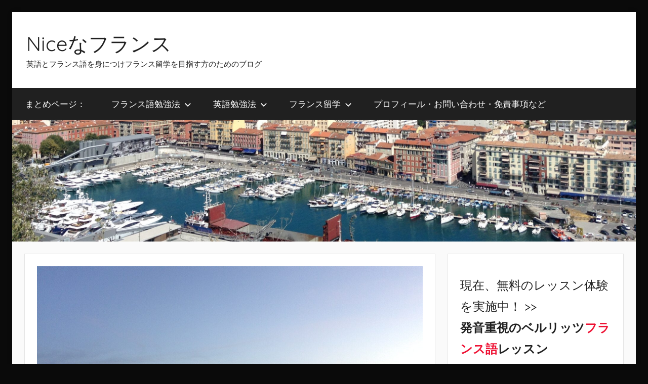

--- FILE ---
content_type: text/html; charset=UTF-8
request_url: https://nice-na-france.com/3-comprendre-co/
body_size: 48701
content:
<!DOCTYPE html>
<html dir="ltr" lang="ja" prefix="og: https://ogp.me/ns#">

<head>
<meta charset="UTF-8">
<meta name="viewport" content="width=device-width, initial-scale=1">
<link rel="profile" href="http://gmpg.org/xfn/11">

<title>【フランス語の聞き取り（リスニング）の勉強中に何を言ってるかわからないときの３つの解決方法】 | Niceなフランス</title>

		<!-- All in One SEO 4.5.2.1 - aioseo.com -->
		<meta name="robots" content="max-image-preview:large" />
		<meta name="google-site-verification" content="b1Ae-BbGDUf_rVXbMMf7FvpIBU4bwW8HIgQ18dSFJXk" />
		<meta name="msvalidate.01" content="　　　　　　　" />
		<link rel="canonical" href="https://nice-na-france.com/3-comprendre-co/" />
		<meta name="generator" content="All in One SEO (AIOSEO) 4.5.2.1" />
		<meta property="og:locale" content="ja_JP" />
		<meta property="og:site_name" content="Niceなフランス" />
		<meta property="og:type" content="article" />
		<meta property="og:title" content="【フランス語の聞き取り（リスニング）の勉強中に何を言ってるかわからないときの３つの解決方法】 | Niceなフランス" />
		<meta property="og:url" content="https://nice-na-france.com/3-comprendre-co/" />
		<meta property="article:published_time" content="2022-05-25T11:00:29+00:00" />
		<meta property="article:modified_time" content="2024-02-18T11:09:00+00:00" />
		<meta name="twitter:card" content="summary" />
		<meta name="twitter:site" content="@shinjifrom2016" />
		<meta name="twitter:title" content="【フランス語の聞き取り（リスニング）の勉強中に何を言ってるかわからないときの３つの解決方法】" />
		<meta name="twitter:description" content="フランス語の聞き取り（リスニング）の勉強をしているけど、何言ってるかわかんない！ この記事を読む" />
		<meta name="twitter:creator" content="@shinjifrom2016" />
		<meta name="twitter:image" content="https://nice-na-france.com/wp-content/uploads/2022/03/IMG_1779.jpg" />
		<meta name="google" content="nositelinkssearchbox" />
		<script type="application/ld+json" class="aioseo-schema">
			{"@context":"https:\/\/schema.org","@graph":[{"@type":"Article","@id":"https:\/\/nice-na-france.com\/3-comprendre-co\/#article","name":"\u3010\u30d5\u30e9\u30f3\u30b9\u8a9e\u306e\u805e\u304d\u53d6\u308a\uff08\u30ea\u30b9\u30cb\u30f3\u30b0\uff09\u306e\u52c9\u5f37\u4e2d\u306b\u4f55\u3092\u8a00\u3063\u3066\u308b\u304b\u308f\u304b\u3089\u306a\u3044\u3068\u304d\u306e\uff13\u3064\u306e\u89e3\u6c7a\u65b9\u6cd5\u3011 | Nice\u306a\u30d5\u30e9\u30f3\u30b9","headline":"\u3010\u30d5\u30e9\u30f3\u30b9\u8a9e\u306e\u805e\u304d\u53d6\u308a\uff08\u30ea\u30b9\u30cb\u30f3\u30b0\uff09\u306e\u52c9\u5f37\u4e2d\u306b\u4f55\u3092\u8a00\u3063\u3066\u308b\u304b\u308f\u304b\u3089\u306a\u3044\u3068\u304d\u306e\uff13\u3064\u306e\u89e3\u6c7a\u65b9\u6cd5\u3011","author":{"@id":"https:\/\/nice-na-france.com\/author\/kawashin\/#author"},"publisher":{"@id":"https:\/\/nice-na-france.com\/#person"},"image":{"@type":"ImageObject","url":"https:\/\/nice-na-france.com\/wp-content\/uploads\/2022\/03\/IMG_1779.jpg","width":1296,"height":968},"datePublished":"2022-05-25T11:00:29+09:00","dateModified":"2024-02-18T11:09:00+09:00","inLanguage":"ja","mainEntityOfPage":{"@id":"https:\/\/nice-na-france.com\/3-comprendre-co\/#webpage"},"isPartOf":{"@id":"https:\/\/nice-na-france.com\/3-comprendre-co\/#webpage"},"articleSection":"\u30d5\u30e9\u30f3\u30b9\u8a9e\u52c9\u5f37\u6cd5, \u30d5\u30e9\u30f3\u30b9\u8a9e, \u30d5\u30e9\u30f3\u30b9\u8a9e\u306e\u30ea\u30b9\u30cb\u30f3\u30b0"},{"@type":"BreadcrumbList","@id":"https:\/\/nice-na-france.com\/3-comprendre-co\/#breadcrumblist","itemListElement":[{"@type":"ListItem","@id":"https:\/\/nice-na-france.com\/#listItem","position":1,"name":"\u5bb6","item":"https:\/\/nice-na-france.com\/","nextItem":"https:\/\/nice-na-france.com\/3-comprendre-co\/#listItem"},{"@type":"ListItem","@id":"https:\/\/nice-na-france.com\/3-comprendre-co\/#listItem","position":2,"name":"\u3010\u30d5\u30e9\u30f3\u30b9\u8a9e\u306e\u805e\u304d\u53d6\u308a\uff08\u30ea\u30b9\u30cb\u30f3\u30b0\uff09\u306e\u52c9\u5f37\u4e2d\u306b\u4f55\u3092\u8a00\u3063\u3066\u308b\u304b\u308f\u304b\u3089\u306a\u3044\u3068\u304d\u306e\uff13\u3064\u306e\u89e3\u6c7a\u65b9\u6cd5\u3011","previousItem":"https:\/\/nice-na-france.com\/#listItem"}]},{"@type":"Person","@id":"https:\/\/nice-na-france.com\/#person","name":"sing","image":{"@type":"ImageObject","@id":"https:\/\/nice-na-france.com\/3-comprendre-co\/#personImage","url":"https:\/\/secure.gravatar.com\/avatar\/088c15ea930e988f11043259f08f0aeb?s=96&r=g","width":96,"height":96,"caption":"sing"},"sameAs":["@shinjifrom2016"]},{"@type":"Person","@id":"https:\/\/nice-na-france.com\/author\/kawashin\/#author","url":"https:\/\/nice-na-france.com\/author\/kawashin\/","name":"sing","image":{"@type":"ImageObject","@id":"https:\/\/nice-na-france.com\/3-comprendre-co\/#authorImage","url":"https:\/\/secure.gravatar.com\/avatar\/088c15ea930e988f11043259f08f0aeb?s=96&r=g","width":96,"height":96,"caption":"sing"},"sameAs":["@shinjifrom2016"]},{"@type":"WebPage","@id":"https:\/\/nice-na-france.com\/3-comprendre-co\/#webpage","url":"https:\/\/nice-na-france.com\/3-comprendre-co\/","name":"\u3010\u30d5\u30e9\u30f3\u30b9\u8a9e\u306e\u805e\u304d\u53d6\u308a\uff08\u30ea\u30b9\u30cb\u30f3\u30b0\uff09\u306e\u52c9\u5f37\u4e2d\u306b\u4f55\u3092\u8a00\u3063\u3066\u308b\u304b\u308f\u304b\u3089\u306a\u3044\u3068\u304d\u306e\uff13\u3064\u306e\u89e3\u6c7a\u65b9\u6cd5\u3011 | Nice\u306a\u30d5\u30e9\u30f3\u30b9","inLanguage":"ja","isPartOf":{"@id":"https:\/\/nice-na-france.com\/#website"},"breadcrumb":{"@id":"https:\/\/nice-na-france.com\/3-comprendre-co\/#breadcrumblist"},"author":{"@id":"https:\/\/nice-na-france.com\/author\/kawashin\/#author"},"creator":{"@id":"https:\/\/nice-na-france.com\/author\/kawashin\/#author"},"image":{"@type":"ImageObject","url":"https:\/\/nice-na-france.com\/wp-content\/uploads\/2022\/03\/IMG_1779.jpg","@id":"https:\/\/nice-na-france.com\/3-comprendre-co\/#mainImage","width":1296,"height":968},"primaryImageOfPage":{"@id":"https:\/\/nice-na-france.com\/3-comprendre-co\/#mainImage"},"datePublished":"2022-05-25T11:00:29+09:00","dateModified":"2024-02-18T11:09:00+09:00"},{"@type":"WebSite","@id":"https:\/\/nice-na-france.com\/#website","url":"https:\/\/nice-na-france.com\/","name":"Nice\u306a\u30d5\u30e9\u30f3\u30b9","description":"\u82f1\u8a9e\u3068\u30d5\u30e9\u30f3\u30b9\u8a9e\u3092\u8eab\u306b\u3064\u3051\u30d5\u30e9\u30f3\u30b9\u7559\u5b66\u3092\u76ee\u6307\u3059\u65b9\u306e\u305f\u3081\u306e\u30d6\u30ed\u30b0","inLanguage":"ja","publisher":{"@id":"https:\/\/nice-na-france.com\/#person"}}]}
		</script>
		<!-- All in One SEO -->

<link rel='dns-prefetch' href='//webfonts.xserver.jp' />
<link rel='dns-prefetch' href='//www.google.com' />
<link rel='dns-prefetch' href='//www.googletagmanager.com' />
<link rel='dns-prefetch' href='//pagead2.googlesyndication.com' />
<link rel="alternate" type="application/rss+xml" title="Niceなフランス &raquo; フィード" href="https://nice-na-france.com/feed/" />
<link rel="alternate" type="application/rss+xml" title="Niceなフランス &raquo; コメントフィード" href="https://nice-na-france.com/comments/feed/" />
<link rel="alternate" type="application/rss+xml" title="Niceなフランス &raquo; 【フランス語の聞き取り（リスニング）の勉強中に何を言ってるかわからないときの３つの解決方法】 のコメントのフィード" href="https://nice-na-france.com/3-comprendre-co/feed/" />
		<!-- This site uses the Google Analytics by ExactMetrics plugin v7.17 - Using Analytics tracking - https://www.exactmetrics.com/ -->
		<!-- Note: ExactMetrics is not currently configured on this site. The site owner needs to authenticate with Google Analytics in the ExactMetrics settings panel. -->
					<!-- No tracking code set -->
				<!-- / Google Analytics by ExactMetrics -->
		<script type="text/javascript">
/* <![CDATA[ */
window._wpemojiSettings = {"baseUrl":"https:\/\/s.w.org\/images\/core\/emoji\/14.0.0\/72x72\/","ext":".png","svgUrl":"https:\/\/s.w.org\/images\/core\/emoji\/14.0.0\/svg\/","svgExt":".svg","source":{"concatemoji":"https:\/\/nice-na-france.com\/wp-includes\/js\/wp-emoji-release.min.js?ver=6.4.7"}};
/*! This file is auto-generated */
!function(i,n){var o,s,e;function c(e){try{var t={supportTests:e,timestamp:(new Date).valueOf()};sessionStorage.setItem(o,JSON.stringify(t))}catch(e){}}function p(e,t,n){e.clearRect(0,0,e.canvas.width,e.canvas.height),e.fillText(t,0,0);var t=new Uint32Array(e.getImageData(0,0,e.canvas.width,e.canvas.height).data),r=(e.clearRect(0,0,e.canvas.width,e.canvas.height),e.fillText(n,0,0),new Uint32Array(e.getImageData(0,0,e.canvas.width,e.canvas.height).data));return t.every(function(e,t){return e===r[t]})}function u(e,t,n){switch(t){case"flag":return n(e,"\ud83c\udff3\ufe0f\u200d\u26a7\ufe0f","\ud83c\udff3\ufe0f\u200b\u26a7\ufe0f")?!1:!n(e,"\ud83c\uddfa\ud83c\uddf3","\ud83c\uddfa\u200b\ud83c\uddf3")&&!n(e,"\ud83c\udff4\udb40\udc67\udb40\udc62\udb40\udc65\udb40\udc6e\udb40\udc67\udb40\udc7f","\ud83c\udff4\u200b\udb40\udc67\u200b\udb40\udc62\u200b\udb40\udc65\u200b\udb40\udc6e\u200b\udb40\udc67\u200b\udb40\udc7f");case"emoji":return!n(e,"\ud83e\udef1\ud83c\udffb\u200d\ud83e\udef2\ud83c\udfff","\ud83e\udef1\ud83c\udffb\u200b\ud83e\udef2\ud83c\udfff")}return!1}function f(e,t,n){var r="undefined"!=typeof WorkerGlobalScope&&self instanceof WorkerGlobalScope?new OffscreenCanvas(300,150):i.createElement("canvas"),a=r.getContext("2d",{willReadFrequently:!0}),o=(a.textBaseline="top",a.font="600 32px Arial",{});return e.forEach(function(e){o[e]=t(a,e,n)}),o}function t(e){var t=i.createElement("script");t.src=e,t.defer=!0,i.head.appendChild(t)}"undefined"!=typeof Promise&&(o="wpEmojiSettingsSupports",s=["flag","emoji"],n.supports={everything:!0,everythingExceptFlag:!0},e=new Promise(function(e){i.addEventListener("DOMContentLoaded",e,{once:!0})}),new Promise(function(t){var n=function(){try{var e=JSON.parse(sessionStorage.getItem(o));if("object"==typeof e&&"number"==typeof e.timestamp&&(new Date).valueOf()<e.timestamp+604800&&"object"==typeof e.supportTests)return e.supportTests}catch(e){}return null}();if(!n){if("undefined"!=typeof Worker&&"undefined"!=typeof OffscreenCanvas&&"undefined"!=typeof URL&&URL.createObjectURL&&"undefined"!=typeof Blob)try{var e="postMessage("+f.toString()+"("+[JSON.stringify(s),u.toString(),p.toString()].join(",")+"));",r=new Blob([e],{type:"text/javascript"}),a=new Worker(URL.createObjectURL(r),{name:"wpTestEmojiSupports"});return void(a.onmessage=function(e){c(n=e.data),a.terminate(),t(n)})}catch(e){}c(n=f(s,u,p))}t(n)}).then(function(e){for(var t in e)n.supports[t]=e[t],n.supports.everything=n.supports.everything&&n.supports[t],"flag"!==t&&(n.supports.everythingExceptFlag=n.supports.everythingExceptFlag&&n.supports[t]);n.supports.everythingExceptFlag=n.supports.everythingExceptFlag&&!n.supports.flag,n.DOMReady=!1,n.readyCallback=function(){n.DOMReady=!0}}).then(function(){return e}).then(function(){var e;n.supports.everything||(n.readyCallback(),(e=n.source||{}).concatemoji?t(e.concatemoji):e.wpemoji&&e.twemoji&&(t(e.twemoji),t(e.wpemoji)))}))}((window,document),window._wpemojiSettings);
/* ]]> */
</script>
<link rel='stylesheet' id='donovan-theme-fonts-css' href='https://nice-na-france.com/wp-content/fonts/1187e5540e78f0426eb0c2a2237cf12a.css?ver=20201110' type='text/css' media='all' />
<style id='wp-emoji-styles-inline-css' type='text/css'>

	img.wp-smiley, img.emoji {
		display: inline !important;
		border: none !important;
		box-shadow: none !important;
		height: 1em !important;
		width: 1em !important;
		margin: 0 0.07em !important;
		vertical-align: -0.1em !important;
		background: none !important;
		padding: 0 !important;
	}
</style>
<link rel='stylesheet' id='wp-block-library-css' href='https://nice-na-france.com/wp-includes/css/dist/block-library/style.min.css?ver=6.4.7' type='text/css' media='all' />
<style id='classic-theme-styles-inline-css' type='text/css'>
/*! This file is auto-generated */
.wp-block-button__link{color:#fff;background-color:#32373c;border-radius:9999px;box-shadow:none;text-decoration:none;padding:calc(.667em + 2px) calc(1.333em + 2px);font-size:1.125em}.wp-block-file__button{background:#32373c;color:#fff;text-decoration:none}
</style>
<style id='global-styles-inline-css' type='text/css'>
body{--wp--preset--color--black: #000000;--wp--preset--color--cyan-bluish-gray: #abb8c3;--wp--preset--color--white: #ffffff;--wp--preset--color--pale-pink: #f78da7;--wp--preset--color--vivid-red: #cf2e2e;--wp--preset--color--luminous-vivid-orange: #ff6900;--wp--preset--color--luminous-vivid-amber: #fcb900;--wp--preset--color--light-green-cyan: #7bdcb5;--wp--preset--color--vivid-green-cyan: #00d084;--wp--preset--color--pale-cyan-blue: #8ed1fc;--wp--preset--color--vivid-cyan-blue: #0693e3;--wp--preset--color--vivid-purple: #9b51e0;--wp--preset--color--primary: #ee1133;--wp--preset--color--secondary: #d5001a;--wp--preset--color--tertiary: #bb0000;--wp--preset--color--accent: #1153ee;--wp--preset--color--highlight: #eedc11;--wp--preset--color--light-gray: #f2f2f2;--wp--preset--color--gray: #666666;--wp--preset--color--dark-gray: #202020;--wp--preset--gradient--vivid-cyan-blue-to-vivid-purple: linear-gradient(135deg,rgba(6,147,227,1) 0%,rgb(155,81,224) 100%);--wp--preset--gradient--light-green-cyan-to-vivid-green-cyan: linear-gradient(135deg,rgb(122,220,180) 0%,rgb(0,208,130) 100%);--wp--preset--gradient--luminous-vivid-amber-to-luminous-vivid-orange: linear-gradient(135deg,rgba(252,185,0,1) 0%,rgba(255,105,0,1) 100%);--wp--preset--gradient--luminous-vivid-orange-to-vivid-red: linear-gradient(135deg,rgba(255,105,0,1) 0%,rgb(207,46,46) 100%);--wp--preset--gradient--very-light-gray-to-cyan-bluish-gray: linear-gradient(135deg,rgb(238,238,238) 0%,rgb(169,184,195) 100%);--wp--preset--gradient--cool-to-warm-spectrum: linear-gradient(135deg,rgb(74,234,220) 0%,rgb(151,120,209) 20%,rgb(207,42,186) 40%,rgb(238,44,130) 60%,rgb(251,105,98) 80%,rgb(254,248,76) 100%);--wp--preset--gradient--blush-light-purple: linear-gradient(135deg,rgb(255,206,236) 0%,rgb(152,150,240) 100%);--wp--preset--gradient--blush-bordeaux: linear-gradient(135deg,rgb(254,205,165) 0%,rgb(254,45,45) 50%,rgb(107,0,62) 100%);--wp--preset--gradient--luminous-dusk: linear-gradient(135deg,rgb(255,203,112) 0%,rgb(199,81,192) 50%,rgb(65,88,208) 100%);--wp--preset--gradient--pale-ocean: linear-gradient(135deg,rgb(255,245,203) 0%,rgb(182,227,212) 50%,rgb(51,167,181) 100%);--wp--preset--gradient--electric-grass: linear-gradient(135deg,rgb(202,248,128) 0%,rgb(113,206,126) 100%);--wp--preset--gradient--midnight: linear-gradient(135deg,rgb(2,3,129) 0%,rgb(40,116,252) 100%);--wp--preset--font-size--small: 13px;--wp--preset--font-size--medium: 20px;--wp--preset--font-size--large: 36px;--wp--preset--font-size--x-large: 42px;--wp--preset--spacing--20: 0.44rem;--wp--preset--spacing--30: 0.67rem;--wp--preset--spacing--40: 1rem;--wp--preset--spacing--50: 1.5rem;--wp--preset--spacing--60: 2.25rem;--wp--preset--spacing--70: 3.38rem;--wp--preset--spacing--80: 5.06rem;--wp--preset--shadow--natural: 6px 6px 9px rgba(0, 0, 0, 0.2);--wp--preset--shadow--deep: 12px 12px 50px rgba(0, 0, 0, 0.4);--wp--preset--shadow--sharp: 6px 6px 0px rgba(0, 0, 0, 0.2);--wp--preset--shadow--outlined: 6px 6px 0px -3px rgba(255, 255, 255, 1), 6px 6px rgba(0, 0, 0, 1);--wp--preset--shadow--crisp: 6px 6px 0px rgba(0, 0, 0, 1);}:where(.is-layout-flex){gap: 0.5em;}:where(.is-layout-grid){gap: 0.5em;}body .is-layout-flow > .alignleft{float: left;margin-inline-start: 0;margin-inline-end: 2em;}body .is-layout-flow > .alignright{float: right;margin-inline-start: 2em;margin-inline-end: 0;}body .is-layout-flow > .aligncenter{margin-left: auto !important;margin-right: auto !important;}body .is-layout-constrained > .alignleft{float: left;margin-inline-start: 0;margin-inline-end: 2em;}body .is-layout-constrained > .alignright{float: right;margin-inline-start: 2em;margin-inline-end: 0;}body .is-layout-constrained > .aligncenter{margin-left: auto !important;margin-right: auto !important;}body .is-layout-constrained > :where(:not(.alignleft):not(.alignright):not(.alignfull)){max-width: var(--wp--style--global--content-size);margin-left: auto !important;margin-right: auto !important;}body .is-layout-constrained > .alignwide{max-width: var(--wp--style--global--wide-size);}body .is-layout-flex{display: flex;}body .is-layout-flex{flex-wrap: wrap;align-items: center;}body .is-layout-flex > *{margin: 0;}body .is-layout-grid{display: grid;}body .is-layout-grid > *{margin: 0;}:where(.wp-block-columns.is-layout-flex){gap: 2em;}:where(.wp-block-columns.is-layout-grid){gap: 2em;}:where(.wp-block-post-template.is-layout-flex){gap: 1.25em;}:where(.wp-block-post-template.is-layout-grid){gap: 1.25em;}.has-black-color{color: var(--wp--preset--color--black) !important;}.has-cyan-bluish-gray-color{color: var(--wp--preset--color--cyan-bluish-gray) !important;}.has-white-color{color: var(--wp--preset--color--white) !important;}.has-pale-pink-color{color: var(--wp--preset--color--pale-pink) !important;}.has-vivid-red-color{color: var(--wp--preset--color--vivid-red) !important;}.has-luminous-vivid-orange-color{color: var(--wp--preset--color--luminous-vivid-orange) !important;}.has-luminous-vivid-amber-color{color: var(--wp--preset--color--luminous-vivid-amber) !important;}.has-light-green-cyan-color{color: var(--wp--preset--color--light-green-cyan) !important;}.has-vivid-green-cyan-color{color: var(--wp--preset--color--vivid-green-cyan) !important;}.has-pale-cyan-blue-color{color: var(--wp--preset--color--pale-cyan-blue) !important;}.has-vivid-cyan-blue-color{color: var(--wp--preset--color--vivid-cyan-blue) !important;}.has-vivid-purple-color{color: var(--wp--preset--color--vivid-purple) !important;}.has-black-background-color{background-color: var(--wp--preset--color--black) !important;}.has-cyan-bluish-gray-background-color{background-color: var(--wp--preset--color--cyan-bluish-gray) !important;}.has-white-background-color{background-color: var(--wp--preset--color--white) !important;}.has-pale-pink-background-color{background-color: var(--wp--preset--color--pale-pink) !important;}.has-vivid-red-background-color{background-color: var(--wp--preset--color--vivid-red) !important;}.has-luminous-vivid-orange-background-color{background-color: var(--wp--preset--color--luminous-vivid-orange) !important;}.has-luminous-vivid-amber-background-color{background-color: var(--wp--preset--color--luminous-vivid-amber) !important;}.has-light-green-cyan-background-color{background-color: var(--wp--preset--color--light-green-cyan) !important;}.has-vivid-green-cyan-background-color{background-color: var(--wp--preset--color--vivid-green-cyan) !important;}.has-pale-cyan-blue-background-color{background-color: var(--wp--preset--color--pale-cyan-blue) !important;}.has-vivid-cyan-blue-background-color{background-color: var(--wp--preset--color--vivid-cyan-blue) !important;}.has-vivid-purple-background-color{background-color: var(--wp--preset--color--vivid-purple) !important;}.has-black-border-color{border-color: var(--wp--preset--color--black) !important;}.has-cyan-bluish-gray-border-color{border-color: var(--wp--preset--color--cyan-bluish-gray) !important;}.has-white-border-color{border-color: var(--wp--preset--color--white) !important;}.has-pale-pink-border-color{border-color: var(--wp--preset--color--pale-pink) !important;}.has-vivid-red-border-color{border-color: var(--wp--preset--color--vivid-red) !important;}.has-luminous-vivid-orange-border-color{border-color: var(--wp--preset--color--luminous-vivid-orange) !important;}.has-luminous-vivid-amber-border-color{border-color: var(--wp--preset--color--luminous-vivid-amber) !important;}.has-light-green-cyan-border-color{border-color: var(--wp--preset--color--light-green-cyan) !important;}.has-vivid-green-cyan-border-color{border-color: var(--wp--preset--color--vivid-green-cyan) !important;}.has-pale-cyan-blue-border-color{border-color: var(--wp--preset--color--pale-cyan-blue) !important;}.has-vivid-cyan-blue-border-color{border-color: var(--wp--preset--color--vivid-cyan-blue) !important;}.has-vivid-purple-border-color{border-color: var(--wp--preset--color--vivid-purple) !important;}.has-vivid-cyan-blue-to-vivid-purple-gradient-background{background: var(--wp--preset--gradient--vivid-cyan-blue-to-vivid-purple) !important;}.has-light-green-cyan-to-vivid-green-cyan-gradient-background{background: var(--wp--preset--gradient--light-green-cyan-to-vivid-green-cyan) !important;}.has-luminous-vivid-amber-to-luminous-vivid-orange-gradient-background{background: var(--wp--preset--gradient--luminous-vivid-amber-to-luminous-vivid-orange) !important;}.has-luminous-vivid-orange-to-vivid-red-gradient-background{background: var(--wp--preset--gradient--luminous-vivid-orange-to-vivid-red) !important;}.has-very-light-gray-to-cyan-bluish-gray-gradient-background{background: var(--wp--preset--gradient--very-light-gray-to-cyan-bluish-gray) !important;}.has-cool-to-warm-spectrum-gradient-background{background: var(--wp--preset--gradient--cool-to-warm-spectrum) !important;}.has-blush-light-purple-gradient-background{background: var(--wp--preset--gradient--blush-light-purple) !important;}.has-blush-bordeaux-gradient-background{background: var(--wp--preset--gradient--blush-bordeaux) !important;}.has-luminous-dusk-gradient-background{background: var(--wp--preset--gradient--luminous-dusk) !important;}.has-pale-ocean-gradient-background{background: var(--wp--preset--gradient--pale-ocean) !important;}.has-electric-grass-gradient-background{background: var(--wp--preset--gradient--electric-grass) !important;}.has-midnight-gradient-background{background: var(--wp--preset--gradient--midnight) !important;}.has-small-font-size{font-size: var(--wp--preset--font-size--small) !important;}.has-medium-font-size{font-size: var(--wp--preset--font-size--medium) !important;}.has-large-font-size{font-size: var(--wp--preset--font-size--large) !important;}.has-x-large-font-size{font-size: var(--wp--preset--font-size--x-large) !important;}
.wp-block-navigation a:where(:not(.wp-element-button)){color: inherit;}
:where(.wp-block-post-template.is-layout-flex){gap: 1.25em;}:where(.wp-block-post-template.is-layout-grid){gap: 1.25em;}
:where(.wp-block-columns.is-layout-flex){gap: 2em;}:where(.wp-block-columns.is-layout-grid){gap: 2em;}
.wp-block-pullquote{font-size: 1.5em;line-height: 1.6;}
</style>
<link rel='stylesheet' id='toc-screen-css' href='https://nice-na-france.com/wp-content/plugins/table-of-contents-plus/screen.min.css?ver=2302' type='text/css' media='all' />
<link rel='stylesheet' id='donovan-stylesheet-css' href='https://nice-na-france.com/wp-content/themes/donovan/style.css?ver=1.9.1' type='text/css' media='all' />
<script type="text/javascript" src="https://nice-na-france.com/wp-includes/js/jquery/jquery.min.js?ver=3.7.1" id="jquery-core-js"></script>
<script type="text/javascript" src="https://nice-na-france.com/wp-includes/js/jquery/jquery-migrate.min.js?ver=3.4.1" id="jquery-migrate-js"></script>
<script type="text/javascript" src="//webfonts.xserver.jp/js/xserver.js?ver=1.2.4" id="typesquare_std-js"></script>
<script type="text/javascript" src="https://nice-na-france.com/wp-content/themes/donovan/assets/js/svgxuse.min.js?ver=1.2.6" id="svgxuse-js"></script>

<!-- Google アナリティクス スニペット (Site Kit が追加) -->
<script type="text/javascript" src="https://www.googletagmanager.com/gtag/js?id=UA-149261560-1" id="google_gtagjs-js" async></script>
<script type="text/javascript" id="google_gtagjs-js-after">
/* <![CDATA[ */
window.dataLayer = window.dataLayer || [];function gtag(){dataLayer.push(arguments);}
gtag('set', 'linker', {"domains":["nice-na-france.com"]} );
gtag("js", new Date());
gtag("set", "developer_id.dZTNiMT", true);
gtag("config", "UA-149261560-1", {"anonymize_ip":true});
/* ]]> */
</script>

<!-- (ここまで) Google アナリティクス スニペット (Site Kit が追加) -->
<link rel="https://api.w.org/" href="https://nice-na-france.com/wp-json/" /><link rel="alternate" type="application/json" href="https://nice-na-france.com/wp-json/wp/v2/posts/12011" /><link rel="EditURI" type="application/rsd+xml" title="RSD" href="https://nice-na-france.com/xmlrpc.php?rsd" />
<meta name="generator" content="WordPress 6.4.7" />
<link rel='shortlink' href='https://nice-na-france.com/?p=12011' />
<link rel="alternate" type="application/json+oembed" href="https://nice-na-france.com/wp-json/oembed/1.0/embed?url=https%3A%2F%2Fnice-na-france.com%2F3-comprendre-co%2F" />
<link rel="alternate" type="text/xml+oembed" href="https://nice-na-france.com/wp-json/oembed/1.0/embed?url=https%3A%2F%2Fnice-na-france.com%2F3-comprendre-co%2F&#038;format=xml" />
<meta name="generator" content="Site Kit by Google 1.104.0" /><!-- This site is powered by Tweet, Like, Plusone and Share Plugin - http://techxt.com/tweet-like-google-1-and-share-plugin-wordpress/ -->
		<meta property="og:type" content="article" />
		<meta property="og:title" content="【フランス語の聞き取り（リスニング）の勉強中に何を言ってるかわからないときの３つの解決方法】" />
		<meta property="og:url" content="https://nice-na-france.com/3-comprendre-co/" />
		<meta property="og:site_name" content="Niceなフランス" />
		<meta property="og:description" content="【フランス語の聞き取り（リスニング）の勉強中に何を言ってるかわからないときの３つの解決方法】" />
		<!--[if lt IE 9]>
	  <script src="//html5shim.googlecode.com/svn/trunk/html5.js"></script>
	<![endif]-->
					<meta property="og:image" content="https://nice-na-france.com/wp-content/uploads/2022/03/IMG_1779-1024x765.jpg" />
			<style type="text/css">div.socialicons{float:left;display:block;margin-right: 10px;line-height: 1;padding-bottom:10px;}div.socialiconsv{line-height: 1;}div.socialiconsv p{line-height: 1;display:none;}div.socialicons p{margin-bottom: 0px !important;margin-top: 0px !important;padding-bottom: 0px !important;padding-top: 0px !important;}div.social4iv{background: none repeat scroll 0 0 #FFFFFF;border: 1px solid #aaa;border-radius: 3px 3px 3px 3px;box-shadow: 3px 3px 3px #DDDDDD;padding: 3px;position: fixed;text-align: center;top: 55px;width: 76px;display:none;}div.socialiconsv{padding-bottom: 5px;}</style>
<script type="text/javascript" src="https://platform.twitter.com/widgets.js"></script><script async defer crossorigin="anonymous" src="//connect.facebook.net/en_US/sdk.js#xfbml=1&version=v4.0"></script><script type="text/javascript" src="https://apis.google.com/js/plusone.js"></script><script type="text/javascript" src="https://platform.linkedin.com/in.js"></script><script type="text/javascript">
	window._wp_rp_static_base_url = 'https://wprp.sovrn.com/static/';
	window._wp_rp_wp_ajax_url = "https://nice-na-france.com/wp-admin/admin-ajax.php";
	window._wp_rp_plugin_version = '3.6.4';
	window._wp_rp_post_id = '12011';
	window._wp_rp_num_rel_posts = '6';
	window._wp_rp_thumbnails = true;
	window._wp_rp_post_title = '%E3%80%90%E3%83%95%E3%83%A9%E3%83%B3%E3%82%B9%E8%AA%9E%E3%81%AE%E8%81%9E%E3%81%8D%E5%8F%96%E3%82%8A%EF%BC%88%E3%83%AA%E3%82%B9%E3%83%8B%E3%83%B3%E3%82%B0%EF%BC%89%E3%81%AE%E5%8B%89%E5%BC%B7%E4%B8%AD%E3%81%AB%E4%BD%95%E3%82%92%E8%A8%80%E3%81%A3%E3%81%A6%E3%82%8B%E3%81%8B%E3%82%8F%E3%81%8B%E3%82%89%E3%81%AA%E3%81%84%E3%81%A8%E3%81%8D%E3%81%AE%EF%BC%93%E3%81%A4%E3%81%AE%E8%A7%A3%E6%B1%BA%E6%96%B9%E6%B3%95%E3%80%91';
	window._wp_rp_post_tags = ['%E3%83%95%E3%83%A9%E3%83%B3%E3%82%B9%E8%AA%9E%E3%81%AE%E3%83%AA%E3%82%B9%E3%83%8B%E3%83%B3', '%E3%83%95%E3%83%A9%E3%83%B3%E3%82%B9%E8%AA%9E', '%E3%83%95%E3%83%A9%E3%83%B3%E3%82%B9%E8%AA%9E%E5%8B%89%E5%BC%B7%E6%B3%95', 'li', '400', 'span'];
	window._wp_rp_promoted_content = true;
</script>
<link rel="stylesheet" href="https://nice-na-france.com/wp-content/plugins/wordpress-23-related-posts-plugin/static/themes/vertical-m.css?version=3.6.4" />
<link rel="pingback" href="https://nice-na-france.com/xmlrpc.php">

<!-- Google AdSense スニペット (Site Kit が追加) -->
<meta name="google-adsense-platform-account" content="ca-host-pub-2644536267352236">
<meta name="google-adsense-platform-domain" content="sitekit.withgoogle.com">
<!-- (ここまで) Google AdSense スニペット (Site Kit が追加) -->
<style type="text/css">.broken_link, a.broken_link {
	text-decoration: line-through;
}</style><style type="text/css" id="custom-background-css">
body.custom-background { background-color: #0a0a0a; }
</style>
	
<!-- Google AdSense スニペット (Site Kit が追加) -->
<script type="text/javascript" async="async" src="https://pagead2.googlesyndication.com/pagead/js/adsbygoogle.js?client=ca-pub-8666454641512731&amp;host=ca-host-pub-2644536267352236" crossorigin="anonymous"></script>

<!-- (ここまで) Google AdSense スニペット (Site Kit が追加) -->
<link rel="icon" href="https://nice-na-france.com/wp-content/uploads/2021/06/cropped-IMG_20190207_125037-32x32.jpg" sizes="32x32" />
<link rel="icon" href="https://nice-na-france.com/wp-content/uploads/2021/06/cropped-IMG_20190207_125037-192x192.jpg" sizes="192x192" />
<link rel="apple-touch-icon" href="https://nice-na-france.com/wp-content/uploads/2021/06/cropped-IMG_20190207_125037-180x180.jpg" />
<meta name="msapplication-TileImage" content="https://nice-na-france.com/wp-content/uploads/2021/06/cropped-IMG_20190207_125037-270x270.jpg" />
		<style type="text/css" id="wp-custom-css">
			h1 {
  background: #FFC778;/*背景色*/
  padding: 0.5em;/*文字まわり（上下左右）の余白*/
	font-size:  32px;
}

h2 {
  color: #364e96;/*文字色*/
  padding: 0.5em 0;/*上下の余白*/
  border-top: solid 3px #364e96;/*上線*/
  border-bottom: solid 3px #364e96;/*下線*/
}

h3 {
  color: #364e96;/*文字色*/
  padding: 0.5em 0;/*上下の余白*/
  border-top: solid 3px #364e96;/*上線*/
  border-bottom: solid 3px #364e96;/*下線*/
}		</style>
		<style>
.ai-viewports                 {--ai: 1;}
.ai-viewport-3                { display: none !important;}
.ai-viewport-2                { display: none !important;}
.ai-viewport-1                { display: inherit !important;}
.ai-viewport-0                { display: none !important;}
@media (min-width: 768px) and (max-width: 979px) {
.ai-viewport-1                { display: none !important;}
.ai-viewport-2                { display: inherit !important;}
}
@media (max-width: 767px) {
.ai-viewport-1                { display: none !important;}
.ai-viewport-3                { display: inherit !important;}
}
</style>
</head>

<body class="post-template-default single single-post postid-12011 single-format-standard custom-background wp-embed-responsive boxed-theme-layout blog-list-layout author-hidden">

	<div id="page" class="site">
		<a class="skip-link screen-reader-text" href="#content">Skip to content</a>

		
		
		<header id="masthead" class="site-header clearfix" role="banner">

			<div class="header-main container clearfix">

				<div id="logo" class="site-branding clearfix">

										
			<p class="site-title"><a href="https://nice-na-france.com/" rel="home">Niceなフランス</a></p>

							
			<p class="site-description">英語とフランス語を身につけフランス留学を目指す方のためのブログ</p>

			
				</div><!-- .site-branding -->

				
			</div><!-- .header-main -->

			

	<div id="main-navigation-wrap" class="primary-navigation-wrap">

		<div id="main-navigation-container" class="primary-navigation-container container">

			
			<button class="primary-menu-toggle menu-toggle" aria-controls="primary-menu" aria-expanded="false" >
				<svg class="icon icon-menu" aria-hidden="true" role="img"> <use xlink:href="https://nice-na-france.com/wp-content/themes/donovan/assets/icons/genericons-neue.svg#menu"></use> </svg><svg class="icon icon-close" aria-hidden="true" role="img"> <use xlink:href="https://nice-na-france.com/wp-content/themes/donovan/assets/icons/genericons-neue.svg#close"></use> </svg>				<span class="menu-toggle-text">Menu</span>
			</button>

			<div class="primary-navigation">

				<nav id="site-navigation" class="main-navigation" role="navigation"  aria-label="Primary Menu">

					<ul id="primary-menu" class="menu"><li id="menu-item-12609" class="menu-item menu-item-type-post_type menu-item-object-page menu-item-home menu-item-12609"><a href="https://nice-na-france.com/">まとめページ：</a></li>
<li id="menu-item-5389" class="menu-item menu-item-type-taxonomy menu-item-object-category current-post-ancestor current-menu-parent current-post-parent menu-item-has-children menu-item-5389"><a href="https://nice-na-france.com/category/howtostudyfrench/">フランス語勉強法<svg class="icon icon-expand" aria-hidden="true" role="img"> <use xlink:href="https://nice-na-france.com/wp-content/themes/donovan/assets/icons/genericons-neue.svg#expand"></use> </svg></a>
<ul class="sub-menu">
	<li id="menu-item-12551" class="menu-item menu-item-type-taxonomy menu-item-object-post_tag menu-item-12551"><a href="https://nice-na-france.com/tag/%e3%83%95%e3%83%a9%e3%83%b3%e3%82%b9%e8%aa%9e%e3%81%ae%e7%99%ba%e9%9f%b3/">フランス語の発音</a></li>
	<li id="menu-item-12554" class="menu-item menu-item-type-taxonomy menu-item-object-post_tag menu-item-12554"><a href="https://nice-na-france.com/tag/%e3%83%95%e3%83%a9%e3%83%b3%e3%82%b9%e8%aa%9e%e3%81%ae%e3%83%aa%e3%82%b9%e3%83%8b%e3%83%b3%e3%82%b0/">フランス語のリスニング</a></li>
	<li id="menu-item-12555" class="menu-item menu-item-type-taxonomy menu-item-object-post_tag menu-item-12555"><a href="https://nice-na-france.com/tag/%e3%83%95%e3%83%a9%e3%83%b3%e3%82%b9%e8%aa%9e%e4%bc%9a%e8%a9%b1/">フランス語会話</a></li>
	<li id="menu-item-12553" class="menu-item menu-item-type-taxonomy menu-item-object-post_tag menu-item-12553"><a href="https://nice-na-france.com/tag/%e3%83%95%e3%83%a9%e3%83%b3%e3%82%b9%e8%aa%9e%e3%81%ae%e5%8d%98%e8%aa%9e/">フランス語の単語</a></li>
	<li id="menu-item-12552" class="menu-item menu-item-type-taxonomy menu-item-object-post_tag menu-item-12552"><a href="https://nice-na-france.com/tag/%e3%83%95%e3%83%a9%e3%83%b3%e3%82%b9%e8%aa%9e%e3%81%ae%e6%96%87%e6%b3%95/">フランス語の文法</a></li>
	<li id="menu-item-12556" class="menu-item menu-item-type-taxonomy menu-item-object-post_tag menu-item-12556"><a href="https://nice-na-france.com/tag/%e3%83%95%e3%83%a9%e3%83%b3%e3%82%b9%e8%aa%9e%e8%aa%ad%e8%a7%a3/">フランス語読解</a></li>
	<li id="menu-item-12560" class="menu-item menu-item-type-taxonomy menu-item-object-post_tag menu-item-12560"><a href="https://nice-na-france.com/tag/%e3%83%95%e3%83%a9%e3%83%b3%e3%82%b9%e8%aa%9e%e3%81%ae%e8%aa%ad%e3%81%bf%e6%96%b9/">フランス語の読み方</a></li>
	<li id="menu-item-12558" class="menu-item menu-item-type-taxonomy menu-item-object-post_tag menu-item-12558"><a href="https://nice-na-france.com/tag/%e3%83%95%e3%83%a9%e3%83%b3%e3%82%b9%e8%aa%9e%e3%81%ae%e3%83%a9%e3%82%a4%e3%83%86%e3%82%a3%e3%83%b3%e3%82%b0/">フランス語のライティング</a></li>
	<li id="menu-item-12557" class="menu-item menu-item-type-taxonomy menu-item-object-post_tag menu-item-12557"><a href="https://nice-na-france.com/tag/%e3%83%95%e3%83%a9%e3%83%b3%e3%82%b9%e8%aa%9e%e3%81%ae%e8%a9%a6%e9%a8%93/">フランス語の試験</a></li>
	<li id="menu-item-12559" class="menu-item menu-item-type-taxonomy menu-item-object-post_tag menu-item-12559"><a href="https://nice-na-france.com/tag/%e3%83%95%e3%83%a9%e3%83%b3%e3%82%b9%e8%aa%9e%e3%81%ae%e5%8f%82%e8%80%83%e6%9b%b8/">フランス語の参考書</a></li>
	<li id="menu-item-12561" class="menu-item menu-item-type-taxonomy menu-item-object-post_tag menu-item-12561"><a href="https://nice-na-france.com/tag/%e3%83%95%e3%83%a9%e3%83%b3%e3%82%b9%e8%aa%9e%e3%81%ae%e5%95%8f%e9%a1%8c%e9%9b%86/">フランス語の問題集</a></li>
	<li id="menu-item-12562" class="menu-item menu-item-type-taxonomy menu-item-object-post_tag menu-item-12562"><a href="https://nice-na-france.com/tag/%e3%83%95%e3%83%a9%e3%83%b3%e3%82%b9%e8%aa%9e%e3%81%ae%e5%8b%95%e7%94%bb/">フランス語の動画</a></li>
	<li id="menu-item-12563" class="menu-item menu-item-type-taxonomy menu-item-object-post_tag menu-item-12563"><a href="https://nice-na-france.com/tag/%e3%83%95%e3%83%a9%e3%83%b3%e3%82%b9%e8%aa%9e%e3%83%ac%e3%83%83%e3%82%b9%e3%83%b3/">フランス語レッスン</a></li>
	<li id="menu-item-13388" class="menu-item menu-item-type-taxonomy menu-item-object-post_tag menu-item-13388"><a href="https://nice-na-france.com/tag/%e3%83%95%e3%83%a9%e3%83%b3%e3%82%b9%e8%aa%9e%e5%be%a9%e7%bf%92%e3%81%be%e3%81%a8%e3%82%81/">フランス語復習まとめ</a></li>
	<li id="menu-item-12570" class="menu-item menu-item-type-taxonomy menu-item-object-post_tag menu-item-12570"><a href="https://nice-na-france.com/tag/%e3%83%95%e3%83%a9%e3%83%b3%e3%82%b9%e8%aa%9e%e3%81%ae%e8%a9%b1/">フランス語の話</a></li>
</ul>
</li>
<li id="menu-item-5390" class="menu-item menu-item-type-taxonomy menu-item-object-category menu-item-has-children menu-item-5390"><a href="https://nice-na-france.com/category/howtostudyenglish/">英語勉強法<svg class="icon icon-expand" aria-hidden="true" role="img"> <use xlink:href="https://nice-na-france.com/wp-content/themes/donovan/assets/icons/genericons-neue.svg#expand"></use> </svg></a>
<ul class="sub-menu">
	<li id="menu-item-12564" class="menu-item menu-item-type-taxonomy menu-item-object-post_tag menu-item-12564"><a href="https://nice-na-france.com/tag/%e8%8b%b1%e8%aa%9e%e3%81%ae%e7%99%ba%e9%9f%b3/">英語の発音</a></li>
	<li id="menu-item-12567" class="menu-item menu-item-type-taxonomy menu-item-object-post_tag menu-item-12567"><a href="https://nice-na-france.com/tag/%e8%8b%b1%e8%aa%9e%e3%81%ae%e3%83%aa%e3%82%b9%e3%83%8b%e3%83%b3%e3%82%b0/">英語のリスニング</a></li>
	<li id="menu-item-12568" class="menu-item menu-item-type-taxonomy menu-item-object-post_tag menu-item-12568"><a href="https://nice-na-france.com/tag/%e8%8b%b1%e8%aa%9e%e3%81%ae%e5%8d%98%e8%aa%9e/">英語の単語</a></li>
	<li id="menu-item-12565" class="menu-item menu-item-type-taxonomy menu-item-object-post_tag menu-item-12565"><a href="https://nice-na-france.com/tag/%e8%8b%b1%e8%aa%9e%e3%81%ae%e6%96%87%e6%b3%95/">英語の文法</a></li>
	<li id="menu-item-12569" class="menu-item menu-item-type-taxonomy menu-item-object-post_tag menu-item-12569"><a href="https://nice-na-france.com/tag/%e8%8b%b1%e4%bc%9a%e8%a9%b1%e3%83%ac%e3%83%83%e3%82%b9%e3%83%b3/">英会話レッスン</a></li>
	<li id="menu-item-12566" class="menu-item menu-item-type-taxonomy menu-item-object-post_tag menu-item-12566"><a href="https://nice-na-france.com/tag/%e8%8b%b1%e8%aa%9e%e3%81%ae%e8%a9%b1/">英語の話</a></li>
</ul>
</li>
<li id="menu-item-7167" class="menu-item menu-item-type-taxonomy menu-item-object-category menu-item-has-children menu-item-7167"><a href="https://nice-na-france.com/category/study-in-france/">フランス留学<svg class="icon icon-expand" aria-hidden="true" role="img"> <use xlink:href="https://nice-na-france.com/wp-content/themes/donovan/assets/icons/genericons-neue.svg#expand"></use> </svg></a>
<ul class="sub-menu">
	<li id="menu-item-12571" class="menu-item menu-item-type-taxonomy menu-item-object-post_tag menu-item-12571"><a href="https://nice-na-france.com/tag/%e3%83%8b%e3%83%bc%e3%82%b9/">ニース</a></li>
	<li id="menu-item-12577" class="menu-item menu-item-type-taxonomy menu-item-object-post_tag menu-item-12577"><a href="https://nice-na-france.com/tag/%e3%83%95%e3%83%a9%e3%83%b3%e3%82%b9%e3%81%ab%e7%95%99%e5%ad%a6%e3%81%99%e3%82%8b%e6%96%b9%e6%b3%95/">フランスに留学する方法</a></li>
	<li id="menu-item-12572" class="menu-item menu-item-type-taxonomy menu-item-object-post_tag menu-item-12572"><a href="https://nice-na-france.com/tag/%e3%81%8a%e9%87%91%e3%81%ab%e3%81%a4%e3%81%84%e3%81%a6/">お金について</a></li>
	<li id="menu-item-12573" class="menu-item menu-item-type-taxonomy menu-item-object-post_tag menu-item-12573"><a href="https://nice-na-france.com/tag/%e7%94%9f%e6%b4%bb/">生活</a></li>
	<li id="menu-item-12578" class="menu-item menu-item-type-taxonomy menu-item-object-post_tag menu-item-12578"><a href="https://nice-na-france.com/tag/%e5%ae%9f%e9%8c%b2%e3%83%95%e3%83%a9%e3%83%b3%e3%82%b9%e3%83%ab%e3%83%bc%e3%83%a0%e3%82%b7%e3%82%a7%e3%82%a2%e7%94%9f%e6%b4%bb/">実録フランスルームシェア生活</a></li>
	<li id="menu-item-12576" class="menu-item menu-item-type-taxonomy menu-item-object-post_tag menu-item-12576"><a href="https://nice-na-france.com/tag/%e7%95%99%e5%ad%a6%e3%81%8a%e6%82%a9%e3%81%bf/">留学お悩み</a></li>
	<li id="menu-item-12575" class="menu-item menu-item-type-taxonomy menu-item-object-post_tag menu-item-12575"><a href="https://nice-na-france.com/tag/%e3%83%8b%e3%83%bc%e3%82%b9%e3%81%8b%e3%82%89%e5%b0%8f%e6%97%85%e8%a1%8c/">ニースから小旅行</a></li>
	<li id="menu-item-2134" class="menu-item menu-item-type-taxonomy menu-item-object-category menu-item-2134"><a href="https://nice-na-france.com/category/travel/">旅行</a></li>
</ul>
</li>
<li id="menu-item-94" class="menu-item menu-item-type-post_type menu-item-object-page menu-item-94"><a href="https://nice-na-france.com/profile/">プロフィール・お問い合わせ・免責事項など</a></li>
</ul>				</nav><!-- #site-navigation -->

			</div><!-- .primary-navigation -->

		</div>

	</div>



			
			<div id="headimg" class="header-image">

				<a href="https://nice-na-france.com/">
					<img src="https://nice-na-france.com/wp-content/uploads/2018/07/cropped-IMG_6452.jpg" srcset="https://nice-na-france.com/wp-content/uploads/2018/07/cropped-IMG_6452.jpg 2560w, https://nice-na-france.com/wp-content/uploads/2018/07/cropped-IMG_6452-300x59.jpg 300w, https://nice-na-france.com/wp-content/uploads/2018/07/cropped-IMG_6452-768x150.jpg 768w, https://nice-na-france.com/wp-content/uploads/2018/07/cropped-IMG_6452-1024x200.jpg 1024w" width="2560" height="500" alt="Niceなフランス">
				</a>

			</div>

			
			
		</header><!-- #masthead -->

		
		<div id="content" class="site-content container">

			
	<div id="primary" class="content-area">
		<main id="main" class="site-main">

		
<article id="post-12011" class="post-12011 post type-post status-publish format-standard has-post-thumbnail hentry category-howtostudyfrench tag-29 tag-66">

	
			<div class="post-image">
				<img width="1296" height="765" src="https://nice-na-france.com/wp-content/uploads/2022/03/IMG_1779-1296x765.jpg" class="attachment-post-thumbnail size-post-thumbnail wp-post-image" alt="" decoding="async" fetchpriority="high" />			</div>

			
	<div class="post-content">

		<header class="entry-header">

			<h1 class="entry-title">【フランス語の聞き取り（リスニング）の勉強中に何を言ってるかわからないときの３つの解決方法】</h1>
			<div class="entry-meta post-details"><span class="posted-on meta-date">Posted on <a href="https://nice-na-france.com/3-comprendre-co/" rel="bookmark"><time class="entry-date published" datetime="2022-05-25T20:00:29+09:00">2022年5月25日</time><time class="updated" datetime="2024-02-18T20:09:00+09:00">2024年2月18日</time></a></span><span class="posted-by meta-author"> by <span class="author vcard"><a class="url fn n" href="https://nice-na-france.com/author/kawashin/" title="View all posts by sing" rel="author">sing</a></span></span></div>
		</header><!-- .entry-header -->

		<div class="entry-content clearfix">

			<!-- adman_adcode_beginning --><script async src="https://pagead2.googlesyndication.com/pagead/js/adsbygoogle.js?client=ca-pub-8666454641512731"
     crossorigin="anonymous"></script>
<!-- pub_google -->
<ins class="adsbygoogle"
     style="display:block"
     data-ad-client="ca-pub-8666454641512731"
     data-ad-slot="7558166485"
     data-ad-format="auto"
     data-full-width-responsive="true"></ins>
<script>
     (adsbygoogle = window.adsbygoogle || []).push({});
</script><!-- /adman_adcode_beginning --><p><span style="font-weight: 400; font-size: 18pt;">フランス語の聞き取り（リスニング）の勉強をしているけど、何言ってるかわかんない！</span></p>
<p>&nbsp;</p>
<p><span style="font-weight: 400; font-size: 18pt;">この記事を読むと、</span></p>
<p>&nbsp;</p>
<p><span style="font-size: 18pt;"><b>リスニングの勉強中に何言っているかわからないときの３つの解決方法</b></span></p>
<p>&nbsp;</p>
<p><span style="font-weight: 400; font-size: 18pt;">についてわかるようになります。</span></p>
<p>&nbsp;</p>
<div id="toc_container" class="no_bullets"><p class="toc_title">目次</p><ul class="toc_list"><li><a href="#i"><span class="toc_number toc_depth_1">1</span> リスニング中に何を言っているか分からないときの３つの解決方法</a></li><li><a href="#i-2"><span class="toc_number toc_depth_1">2</span> リスニング中に何言ってるかわからない３つの原因</a></li><li><a href="#i-3"><span class="toc_number toc_depth_1">3</span> リスニングを何言ってるかわかるために具体的にすること</a></li><li><a href="#i-4"><span class="toc_number toc_depth_1">4</span> リスニングで何を言ってるかわからないときはまずは原因を探りましょう</a><ul><li><ul><li><a href="#More_from_my_site"><span class="toc_number toc_depth_3">4.0.1</span> More from my site</a></li></ul></li></ul></li></ul></div>
<h1><span id="i"><span style="text-decoration: underline; font-size: 24pt;"><b>リスニング中に何を言っているか分からないときの３つの解決方法</b></span></span></h1>
<p>&nbsp;</p>
<p><span style="font-weight: 400; font-size: 18pt;">結論から書くと、</span><b></b></p>
<p>&nbsp;</p>
<ul>
<li aria-level="1"><span style="font-size: 18pt;"><b>リスニング教材のレベルを下げる</b></span></li>
</ul>
<ul>
<li aria-level="1"><span style="font-size: 18pt;"><b>発音力を上げる</b></span></li>
</ul>
<ul>
<li aria-level="1"><span style="font-size: 18pt;"><b>単語と文を先に確認する</b></span></li>
</ul>
<p>&nbsp;</p>
<p><span style="font-weight: 400; font-size: 18pt;">の３つのどれかやいくつかを行うことで、</span></p>
<p>&nbsp;</p>
<p><span style="font-size: 18pt;"><b>リスニング中に何言ってるかわからない問題を解決できる</b></span></p>
<p>&nbsp;</p>
<p><span style="font-weight: 400; font-size: 18pt;">可能性があります。</span></p>
<p>&nbsp;</p>
<div class='code-block code-block-1' style='margin: 8px 0; clear: both;'>
<script async src="https://pagead2.googlesyndication.com/pagead/js/adsbygoogle.js?client=ca-pub-8666454641512731"
     crossorigin="anonymous"></script>
<!-- pub_google -->
<ins class="adsbygoogle"
     style="display:block"
     data-ad-client="ca-pub-8666454641512731"
     data-ad-slot="7558166485"
     data-ad-format="auto"
     data-full-width-responsive="true"></ins>
<script>
     (adsbygoogle = window.adsbygoogle || []).push({});
</script></div>
<h1><span id="i-2"><span style="text-decoration: underline; font-size: 24pt;"><b>リスニング中に何言ってるかわからない３つの原因</b></span></span></h1>
<p>&nbsp;</p>
<p><span style="font-weight: 400; font-size: 18pt;">上で紹介した解決法から逆算すると、リスニング中に何言っているかわからない原因が探れます。</span></p>
<p>&nbsp;</p>
<p><span style="font-weight: 400; font-size: 18pt;">つまり、</span><b></b></p>
<p>&nbsp;</p>
<ul>
<li aria-level="1"><span style="font-size: 18pt;"><b>リスニング教材の教材のレベルが高すぎる</b></span></li>
</ul>
<ul>
<li aria-level="1"><span style="font-size: 18pt;"><b>発音力が低い</b></span></li>
</ul>
<ul>
<li aria-level="1"><span style="font-size: 18pt;"><b>単語力、文法力が低い</b></span></li>
</ul>
<p>&nbsp;</p>
<p><span style="font-weight: 400; font-size: 18pt;">というものです。</span></p>
<p>&nbsp;</p>
<p><span style="font-weight: 400; font-size: 18pt;">軽く掘り下げます。</span></p>
<p>&nbsp;</p>
<p><span style="text-decoration: underline;"><span style="font-size: 18pt;"><b>リスニング教材のレベルが高すぎる</b></span></span></p>
<p>&nbsp;</p>
<p><span style="font-weight: 400; font-size: 18pt;">リスニングの勉強に使っている教材が、<strong>現在のフランス語レベルと比較して高すぎる</strong>ことはないでしょうか？</span></p>
<p>&nbsp;</p>
<p><span style="font-weight: 400; font-size: 18pt;">教材のリスニングレベルが高いかの調べ方は、</span></p>
<p>&nbsp;</p>
<p><span style="font-size: 18pt;"><b>リスニングの音源のスクリプト（台本）を読む</b></span></p>
<p>&nbsp;</p>
<p><span style="font-weight: 400; font-size: 18pt;">ことです。</span><b></b></p>
<p>&nbsp;</p>
<ul>
<li aria-level="1"><span style="font-size: 18pt;"><b>知らない単語ばかり</b></span></li>
</ul>
<ul>
<li aria-level="1"><span style="font-size: 18pt;"><b>読んでも意味がわからない文ばかり</b></span></li>
</ul>
<p>&nbsp;</p>
<p><span style="font-weight: 400; font-size: 18pt;">という内容なら、</span></p>
<p>&nbsp;</p>
<p><span style="font-size: 18pt;"><b>現在の自身のフランス語レベルに照らして教材のレベルが高すぎる</b></span></p>
<p>&nbsp;</p>
<p><span style="font-weight: 400; font-size: 18pt;">ということを意味しています。</span></p>
<p>&nbsp;</p>
<p><span style="font-weight: 400; font-size: 18pt;">リスニングの勉強は、</span><b></b></p>
<p>&nbsp;</p>
<ul>
<li aria-level="1"><span style="font-size: 18pt;"><b>単語の意味を覚えるためではない</b></span></li>
</ul>
<ul>
<li aria-level="1"><span style="font-size: 18pt;"><b>文法を覚えるためではない</b></span></li>
</ul>
<p>&nbsp;</p>
<p><span style="font-weight: 400; font-size: 18pt;">ので、</span></p>
<p>&nbsp;</p>
<p><span style="font-size: 18pt;"><b>単語や文法が多くあるものは現状のレベルでは早すぎる</b></span></p>
<p>&nbsp;</p>
<p><span style="font-weight: 400; font-size: 18pt;">かと思います。</span></p>
<p>&nbsp;</p>
<p><span style="text-decoration: underline;"><span style="font-size: 18pt;"><b>発音力が低い</b></span></span></p>
<p>&nbsp;</p>
<p><span style="font-weight: 400; font-size: 18pt;">リスニングに必須なフランス語の能力の１つが発音力です。</span></p>
<p><span style="font-weight: 400; font-size: 18pt;">発音はフランス語を話すためだけではありません。</span></p>
<p>&nbsp;</p>
<p><span style="font-size: 18pt;"><b>フランス語を聞き取るときにも発音の力が必要</b></span></p>
<p>&nbsp;</p>
<p><span style="font-weight: 400; font-size: 18pt;">になります。</span></p>
<p>&nbsp;</p>
<p><span style="font-weight: 400; font-size: 18pt;">なぜならフランス語の発音力がないと、</span></p>
<p>&nbsp;</p>
<ul>
<li aria-level="1"><span style="font-size: 18pt;"><b>フランス語の聞き分け</b></span></li>
</ul>
<ul>
<li aria-level="1"><span style="font-size: 18pt;"><b>フランス語の音の聞き取り</b></span></li>
</ul>
<p>&nbsp;</p>
<p><span style="font-size: 18pt;"><span style="font-weight: 400;">が</span><b>きちんとできないから</b><span style="font-weight: 400;">です。</span></span></p>
<p>&nbsp;</p>
<p><span style="font-weight: 400; font-size: 18pt;">その原因は、</span></p>
<p>&nbsp;</p>
<p><span style="font-size: 18pt;"><b>・日本語の環境で育った場合、日本語の音の聞き分け・聞き取りに脳が最適化されている</b></span></p>
<p>&nbsp;</p>
<p><span style="font-size: 18pt;"><b>・フランス語の発音力がついていないと日本語の発音力だけでフランス語を聞き取ろうとする</b></span></p>
<p>&nbsp;</p>
<p><span style="font-size: 18pt;"><b>・日本語の発音外のフランス語の音は聞き取れない</b></span></p>
<p>&nbsp;</p>
<p><span style="font-weight: 400; font-size: 18pt;">からです。</span></p>
<p>&nbsp;</p>
<p><span style="font-size: 18pt;"><b>リスニング教材のレベルを下げても、フランス語が何言ってるか分からない場合は、発音力が原因の可能性</b></span></p>
<p>&nbsp;</p>
<p><span style="font-weight: 400; font-size: 18pt;">もあるかと思います。</span></p>
<p>&nbsp;</p>
<p><span style="text-decoration: underline;"><span style="font-size: 18pt;"><b>単語力、文法力が低い</b></span></span></p>
<p>&nbsp;</p>
<p><span style="font-size: 18pt;"><span style="font-weight: 400;">リスニング教材のレベルが高すぎる、のところと被るのですが、</span><b>単語力や文法力が低い場合、リスニング以前の問題</b><span style="font-weight: 400;">になります。</span></span></p>
<p>&nbsp;</p>
<p><span style="font-size: 18pt;"><b>リスニングは意味を知っている文を聞き取れるようにする勉強</b></span></p>
<p>&nbsp;</p>
<p><span style="font-weight: 400; font-size: 18pt;">です。</span></p>
<p>&nbsp;</p>
<div class='code-block code-block-1' style='margin: 8px 0; clear: both;'>
<script async src="https://pagead2.googlesyndication.com/pagead/js/adsbygoogle.js?client=ca-pub-8666454641512731"
     crossorigin="anonymous"></script>
<!-- pub_google -->
<ins class="adsbygoogle"
     style="display:block"
     data-ad-client="ca-pub-8666454641512731"
     data-ad-slot="7558166485"
     data-ad-format="auto"
     data-full-width-responsive="true"></ins>
<script>
     (adsbygoogle = window.adsbygoogle || []).push({});
</script></div>
<h1><span id="i-3"><span style="text-decoration: underline; font-size: 24pt;"><b>リスニングを何言ってるかわかるために具体的にすること</b></span></span></h1>
<p>&nbsp;</p>
<p><span style="font-weight: 400; font-size: 18pt;">まず初めにすべきことが、</span></p>
<p>&nbsp;</p>
<p><span style="font-size: 18pt;"><b>スクリプト（台本）のフランス語を確認する</b></span></p>
<p>&nbsp;</p>
<p><span style="font-weight: 400; font-size: 18pt;">ことです。</span></p>
<p>&nbsp;</p>
<p><span style="font-weight: 400; font-size: 18pt;">そして、</span></p>
<p>&nbsp;</p>
<p><span style="font-size: 18pt;"><b>スクリプトを読んで理解できる場合：</b></span></p>
<p><span style="font-weight: 400; font-size: 18pt;">・発音力が足りてない</span></p>
<p>&nbsp;</p>
<p><span style="font-size: 18pt;"><b>スクリプトを読んで理解できない場合：</b></span></p>
<p><span style="font-weight: 400; font-size: 18pt;">・発音力が足りていない</span></p>
<p><span style="font-weight: 400; font-size: 18pt;">・単語力が足りていない</span></p>
<p><span style="font-weight: 400; font-size: 18pt;">・文法力が足りていない</span></p>
<p>&nbsp;</p>
<p><span style="font-weight: 400; font-size: 18pt;">ので、それぞれに対応した勉強をしていきましょう。</span></p>
<p>&nbsp;</p>
<p><span style="text-decoration: underline;"><span style="font-size: 18pt;"><b>発音力不足</b></span></span></p>
<p>&nbsp;</p>
<p><span style="font-weight: 400; font-size: 18pt;">どちらのケースにも共通の発音力を上げるために必要なものが、</span><b></b></p>
<p>&nbsp;</p>
<ul>
<li aria-level="1"><span style="font-size: 18pt;"><b>発音についての学習</b></span></li>
</ul>
<ul>
<li aria-level="1"><span style="font-size: 18pt;"><b>発音の練習</b></span></li>
</ul>
<p>&nbsp;</p>
<p><span style="font-weight: 400; font-size: 18pt;">の２つです。</span></p>
<p>&nbsp;</p>
<p><span style="font-weight: 400; font-size: 18pt;">発音の練習の前に発音についての学習が必要な理由は、</span></p>
<p>&nbsp;</p>
<p><span style="font-size: 18pt;"><b>フランス語の音を客観的に理解するため</b></span></p>
<p>&nbsp;</p>
<p><span style="font-weight: 400; font-size: 18pt;">です。</span></p>
<p>&nbsp;</p>
<p><span style="font-weight: 400; font-size: 18pt;">なぜなら、客観的なフランス語の音の理解がない場合、</span></p>
<p>&nbsp;</p>
<p><span style="font-size: 18pt;"><b>僕たちは日本語の発音を元にしてフランス語の音を聞き取ろうとしてしまうから</b></span></p>
<p>&nbsp;</p>
<p><span style="font-weight: 400; font-size: 18pt;">です。</span></p>
<p>&nbsp;</p>
<p><span style="font-weight: 400; font-size: 18pt;">というわけで、</span></p>
<p>&nbsp;</p>
<p><span style="font-size: 18pt;"><b>客観的にフランス語の発音の知識を理解してから練習するほうがよい</b></span></p>
<p>&nbsp;</p>
<p><span style="font-weight: 400; font-size: 18pt;">となります。</span></p>
<p>&nbsp;</p>
<p><span style="font-weight: 400; font-size: 18pt;">具体的に学習と練習するのがよいのは、</span><b></b></p>
<p>&nbsp;</p>
<ul>
<li aria-level="1"><span style="font-size: 18pt;"><b>個々の発音</b></span></li>
</ul>
<ul>
<li aria-level="1"><span style="font-size: 18pt;"><b>アンシェヌマンなどの発音の変化</b></span></li>
</ul>
<ul>
<li aria-level="1"><span style="font-size: 18pt;"><b>単語や文、文章単位で発生するアクセント、イントネーション、リズム、メロディなど</b></span></li>
</ul>
<p>&nbsp;</p>
<p><span style="font-weight: 400; font-size: 18pt;">の３つです。</span></p>
<p>&nbsp;</p>
<p><span style="text-decoration: underline;"><span style="font-size: 18pt;"><b>単語力・文法力不足</b></span></span></p>
<p>&nbsp;</p>
<p><span style="font-weight: 400; font-size: 18pt;">２つの方法があります。</span><b></b></p>
<p>&nbsp;</p>
<ul>
<li aria-level="1"><span style="font-size: 18pt;"><b>自分がスクリプトを理解できるレベルの教材に変更</b></span></li>
</ul>
<ul>
<li aria-level="1"><span style="font-size: 18pt;"><b>わからない単語や文法を勉強しわかるようにする</b></span></li>
</ul>
<p>&nbsp;</p>
<p><span style="font-weight: 400; font-size: 18pt;">というものです。</span></p>
<p><span style="font-weight: 400; font-size: 18pt;">教材の変更に関しては説明はいらないかと思います。</span></p>
<p>&nbsp;</p>
<p><span style="font-weight: 400; font-size: 18pt;">単語や文法の勉強に関しては、</span></p>
<p>&nbsp;</p>
<p><span style="font-size: 18pt;"><b>単語：意味と発音を覚えるようにする</b></span></p>
<p><span style="font-size: 18pt;"><b>文法：読んで理解だけでなく、自分でもその文法を使って例文をいくつか作って慣れる</b></span></p>
<p>&nbsp;</p>
<p><span style="font-weight: 400; font-size: 18pt;">ようにすることがコツです。</span></p>
<p>&nbsp;</p>
<p><span style="font-weight: 400; font-size: 18pt;">最終的に、</span></p>
<p>&nbsp;</p>
<p><span style="font-size: 18pt;"><b>スクリプトを読めば意味がわかる状態</b></span></p>
<p>&nbsp;</p>
<p><span style="font-weight: 400; font-size: 18pt;">が、</span></p>
<p>&nbsp;</p>
<p><span style="font-size: 18pt;"><b>リスニングの勉強を開始するのに望ましいもの</b></span></p>
<p>&nbsp;</p>
<p><span style="font-weight: 400; font-size: 18pt;">です。</span></p>
<p>&nbsp;</p>
<p><span style="text-decoration: underline;"><span style="font-size: 18pt;"><b>聞き取れる範囲を拡げていく</b></span></span></p>
<p>&nbsp;</p>
<p><span style="font-weight: 400; font-size: 18pt;">スクリプトが読んでわかる状態だと、</span></p>
<p>&nbsp;</p>
<p><span style="font-size: 18pt;"><b>意味を知ってる文をフランス語の音で聞き取れるようにする練習に集中できる</b></span></p>
<p>&nbsp;</p>
<p><span style="font-weight: 400; font-size: 18pt;">ようになります。</span></p>
<p>&nbsp;</p>
<p><span style="font-weight: 400; font-size: 18pt;">発音力が上がっている状態であるはずなので、</span></p>
<p>&nbsp;</p>
<p><span style="font-size: 18pt;"><b>聞き取れるようになっている単語やフランス語の文の数も増えている</b></span></p>
<p>&nbsp;</p>
<p><span style="font-weight: 400; font-size: 18pt;">はずです。</span></p>
<p>&nbsp;</p>
<p><span style="font-size: 18pt;"><span style="font-weight: 400;">しかし、それでも</span><b>１回聞いただけではすべてを音だけで理解することは難しい</b><span style="font-weight: 400;">はずですし、それが</span><b>当たり前</b><span style="font-weight: 400;">です。</span></span></p>
<p>&nbsp;</p>
<p><span style="font-size: 18pt;"><span style="font-weight: 400;">そのため、わからないところを</span><b>何度もリピートして聞き慣れるようにする（聞き取れる範囲を徐々に増やしていく）</b><span style="font-weight: 400;">ことが必要になります。</span></span></p>
<p>&nbsp;</p>
<p><span style="font-weight: 400; font-size: 18pt;">その際、</span><b></b></p>
<p>&nbsp;</p>
<ul>
<li aria-level="1"><span style="font-size: 18pt;"><b>自分が想定している発音は捨てる（文に音を合わせないイメージ）</b></span></li>
</ul>
<ul>
<li aria-level="1"><span style="font-size: 18pt;"><b>聞こえてきたフランス語の音が１００％正しいと受け入れる（音に文を合わせるイメージ）</b></span></li>
</ul>
<p>&nbsp;</p>
<p><span style="font-weight: 400; font-size: 18pt;">ことが重要になります。</span></p>
<p>&nbsp;</p>
<p><span style="font-weight: 400; font-size: 18pt;">なぜなら、</span></p>
<p>&nbsp;</p>
<p><span style="font-size: 18pt;"><b>・僕たちがフランス語文やフランス語単語を『読む』ときの発音は基本的に間違っていることが多い</b></span></p>
<p>&nbsp;</p>
<p><span style="font-size: 18pt;"><b>・しかし読めるので発音を知っていると勘違いしていることが多い</b></span></p>
<p>&nbsp;</p>
<p><span style="font-weight: 400; font-size: 18pt;">からです。</span></p>
<p>&nbsp;</p>
<div class='code-block code-block-1' style='margin: 8px 0; clear: both;'>
<script async src="https://pagead2.googlesyndication.com/pagead/js/adsbygoogle.js?client=ca-pub-8666454641512731"
     crossorigin="anonymous"></script>
<!-- pub_google -->
<ins class="adsbygoogle"
     style="display:block"
     data-ad-client="ca-pub-8666454641512731"
     data-ad-slot="7558166485"
     data-ad-format="auto"
     data-full-width-responsive="true"></ins>
<script>
     (adsbygoogle = window.adsbygoogle || []).push({});
</script></div>
<h1><span id="i-4"><span style="text-decoration: underline; font-size: 24pt;"><b>リスニングで何を言ってるかわからないときはまずは原因を探りましょう</b></span></span></h1>
<p>&nbsp;</p>
<p><span style="font-weight: 400; font-size: 18pt;">リスニングの勉強中に何言ってるかわからない場合は、</span><b></b></p>
<p>&nbsp;</p>
<ul>
<li aria-level="1"><span style="font-size: 18pt;"><b>リスニング教材の教材のレベルが高すぎる</b></span></li>
</ul>
<ul>
<li aria-level="1"><span style="font-size: 18pt;"><b>発音力が低い</b></span></li>
</ul>
<ul>
<li aria-level="1"><span style="font-size: 18pt;"><b>単語力、文法力が低い</b></span></li>
</ul>
<p>&nbsp;</p>
<p><span style="font-weight: 400; font-size: 18pt;">のどれかが原因となっている可能性が高いです。</span></p>
<p>&nbsp;</p>
<p><span style="font-weight: 400; font-size: 18pt;">というわけで、まずは原因を探り、</span><b></b></p>
<p>&nbsp;</p>
<ul>
<li aria-level="1"><span style="font-size: 18pt;"><b>リスニング教材のレベルを下げる</b></span></li>
</ul>
<ul>
<li aria-level="1"><span style="font-size: 18pt;"><b>発音力を上げる</b></span></li>
</ul>
<ul>
<li aria-level="1"><span style="font-size: 18pt;"><b>単語と文を先に確認する</b></span></li>
</ul>
<p>&nbsp;</p>
<p><span style="font-weight: 400; font-size: 18pt;">の解決法を利用して聞き取れるようにするのがよいかと思います。</span></p>
<p>&nbsp;</p>
<p>&nbsp;</p>
<p><span style="font-weight: 400; font-size: 18pt;">フランス語の勉強ならこちらもおすすめです：</span></p>
<ul>
<li><a href="https://nice-na-france.com/kyokasyo-matome/"><span style="font-size: 18pt;">【この１１冊でだいじょうぶ！フランス語学習におすすめな教科書・参考書・テキストのまとめ】</span></a></li>
<li><a href="https://nice-na-france.com/test-francais-comparaison/"><span style="font-size: 18pt;">【（徹底比較）フランス語の試験はどれを受けるべき？仏検、DALF、DELF、TCF、TEFの概要と３つの比較】</span></a></li>
<li><span style="font-size: 18pt;"><a href="https://nice-na-france.com/truc-pour-parler/">【フランス語が話せるようになるためのあと一歩を教えます】</a></span></li>
<li><span style="font-size: 18pt;"><a href="https://nice-na-france.com/matome-how-to-study-french/">【（徹底解説）独学でフランス語を勉強する方法・コツ】</a></span></li>
<li><a href="https://nice-na-france.com/conversation-francaise/"><span style="font-size: 18pt;">【（徹底解説）フランス語会話ができるようになる４ステップの勉強方法】</span></a></li>
<li><span style="font-size: 18pt;"><a href="https://nice-na-france.com/prononciation-francaise-complete/">【（徹底解説）フランス語の発音のおすすめ勉強方法】</a></span></li>
<li><span style="font-size: 18pt;"><a href="https://nice-na-france.com/french-listening-recommendation/">【（徹底解説）フランス語の聞き取り（リスニング）のおすすめ勉強方法】</a></span></li>
<li><span style="font-size: 18pt;"><a href="https://nice-na-france.com/grammaire-recommendation/">【（徹底解説）フランス語の文法のおすすめ勉強方法】</a></span></li>
<li><span style="font-size: 18pt;"><a href="https://nice-na-france.com/vocabulaire-francais-recommendation/">【（徹底解説）フランス語単語の効率的な勉強方法】</a></span></li>
<li><span style="font-size: 18pt;"><a href="https://nice-na-france.com/lecture-en-francais-recommandation/">【（徹底解説）フランス語の読解（リーディング）のおすすめ勉強方法】</a></span></li>
<li><span style="font-size: 18pt;"><a href="https://nice-na-france.com/writing-francais/">【（徹底解説）フランス語のライティング（フランス語作文）のおすすめ勉強方法】</a></span></li>
<li><span style="font-size: 18pt;"><a href="https://nice-na-france.com/orthographie/">【（徹底解説）フランス語の綴り（スペル）を覚えるおすすめな２ステップ】</a></span></li>
</ul>
<div class="social4i" style="height:69px;">
<div class="social4in" style="height:69px;float: left;">
<div class="socialicons s4twitter" style="float:left;margin-right: 10px;padding-bottom:7px"><a href="https://twitter.com/share" data-url="https://nice-na-france.com/3-comprendre-co/" data-counturl="https://nice-na-france.com/3-comprendre-co/" data-text="【フランス語の聞き取り（リスニング）の勉強中に何を言ってるかわからないときの３つの解決方法】" class="twitter-share-button" data-count="vertical" data-via="shinjifrom2016"></a></div>
<div class="socialicons s4fblike" style="float:left;margin-right: 10px;">
<div class="fb-like" data-href="https://nice-na-france.com/3-comprendre-co/" data-send="false"  data-layout="box_count" data-width="55" data-height="62"  data-show-faces="false"></div>
</div>
<div class="socialicons s4fbshare" style="position: relative;height: 61px;width:61px;float:left;margin-right: 10px;">
<div class="s4ifbshare" style="position: absolute; bottom: 0pt;">
<div class="fb-share-button" data-href="https://nice-na-france.com/3-comprendre-co/" data-width="450" data-type="box_count"></div>
</div>
</div>
</div>
<div style="clear:both"></div>
</div>
<!-- adman_adcode_after --><strong><span style="font-size: 20pt;">ネイティブ講師とフランス語会話を練習するなら <br>＞＞ ベルリッツ・<span style="font-size: 20pt;"><a href="https://t.afi-b.com/visit.php?guid=ON&a=7114129-r388582l&p=l744326Q" rel="nofollow">フランス語（現在無料体験実施中！）</a></span></span></strong><!-- /adman_adcode_after -->
<div class="wp_rp_wrap  wp_rp_vertical_m" id="wp_rp_first"><div class="wp_rp_content"><h3 class="related_post_title"><span id="More_from_my_site">More from my site</span></h3><ul class="related_post wp_rp"><li data-position="0" data-poid="in-16599" data-post-type="none" ><a href="https://nice-na-france.com/silence-etudier/" class="wp_rp_thumbnail"><img decoding="async" src="https://nice-na-france.com/wp-content/uploads/2025/12/IMG_20190419_141320-150x150.jpg" alt="【静かな環境でフランス語を勉強しようとしていませんか？】" width="150" height="150" /></a><a href="https://nice-na-france.com/silence-etudier/" class="wp_rp_title">【静かな環境でフランス語を勉強しようとしていませんか？】</a></li><li data-position="1" data-poid="in-16466" data-post-type="none" ><a href="https://nice-na-france.com/strategie-indirecte-etudier/" class="wp_rp_thumbnail"><img decoding="async" src="https://nice-na-france.com/wp-content/uploads/2025/08/IMG_20190413_150620-150x150.jpg" alt="【ダイレクトじゃないけど、フランス語学習におすすめな３つの戦略】" width="150" height="150" /></a><a href="https://nice-na-france.com/strategie-indirecte-etudier/" class="wp_rp_title">【ダイレクトじゃないけど、フランス語学習におすすめな３つの戦略】</a></li><li data-position="2" data-poid="in-16445" data-post-type="none" ><a href="https://nice-na-france.com/reommencer-de-comprehension-orale/" class="wp_rp_thumbnail"><img loading="lazy" decoding="async" src="https://nice-na-france.com/wp-content/uploads/2025/07/IMG_20190413_150027-150x150.jpg" alt="【フランス語をやり直すならまずはリスニングからがいい理由】" width="150" height="150" /></a><a href="https://nice-na-france.com/reommencer-de-comprehension-orale/" class="wp_rp_title">【フランス語をやり直すならまずはリスニングからがいい理由】</a></li><li data-position="3" data-poid="in-16422" data-post-type="none" ><a href="https://nice-na-france.com/ordre-etudier/" class="wp_rp_thumbnail"><img loading="lazy" decoding="async" src="https://nice-na-france.com/wp-content/uploads/2025/07/IMG_20190412_193242-150x150.jpg" alt="【フランス語を勉強する順番を間違えていませんか？】" width="150" height="150" /></a><a href="https://nice-na-france.com/ordre-etudier/" class="wp_rp_title">【フランス語を勉強する順番を間違えていませんか？】</a></li><li data-position="4" data-poid="in-16411" data-post-type="none" ><a href="https://nice-na-france.com/petrifier-francais/" class="wp_rp_thumbnail"><img loading="lazy" decoding="async" src="https://nice-na-france.com/wp-content/uploads/2025/06/IMG_20190412_193019-150x150.jpg" alt="【あなたのフランス語の間違い、化石化していませんか】" width="150" height="150" /></a><a href="https://nice-na-france.com/petrifier-francais/" class="wp_rp_title">【あなたのフランス語の間違い、化石化していませんか】</a></li><li data-position="5" data-poid="in-16394" data-post-type="none" ><a href="https://nice-na-france.com/est-ce-ja-fr/" class="wp_rp_thumbnail"><img loading="lazy" decoding="async" src="https://nice-na-france.com/wp-content/uploads/2025/06/IMG_20190412_192804-150x150.jpg" alt="【そのフランス語の間違いは日本語のせい？それとも……？】" width="150" height="150" /></a><a href="https://nice-na-france.com/est-ce-ja-fr/" class="wp_rp_title">【そのフランス語の間違いは日本語のせい？それとも……？】</a></li></ul></div></div>

<script type="text/javascript">
jQuery(document).ready(function($) {
	$.post('https://nice-na-france.com/wp-admin/admin-ajax.php', {action: 'wpt_view_count', id: '12011'});
});
</script><!-- CONTENT END 1 -->

			
		</div><!-- .entry-content -->

		
	</div><!-- .post-content -->

	<footer class="entry-footer post-details">
		<div class="entry-categories"> <svg class="icon icon-category" aria-hidden="true" role="img"> <use xlink:href="https://nice-na-france.com/wp-content/themes/donovan/assets/icons/genericons-neue.svg#category"></use> </svg><a href="https://nice-na-france.com/category/howtostudyfrench/" rel="category tag">フランス語勉強法</a></div>
			<div class="entry-tags clearfix">
				<svg class="icon icon-tag" aria-hidden="true" role="img"> <use xlink:href="https://nice-na-france.com/wp-content/themes/donovan/assets/icons/genericons-neue.svg#tag"></use> </svg><a href="https://nice-na-france.com/tag/%e3%83%95%e3%83%a9%e3%83%b3%e3%82%b9%e8%aa%9e/" rel="tag">フランス語</a>, <a href="https://nice-na-france.com/tag/%e3%83%95%e3%83%a9%e3%83%b3%e3%82%b9%e8%aa%9e%e3%81%ae%e3%83%aa%e3%82%b9%e3%83%8b%e3%83%b3%e3%82%b0/" rel="tag">フランス語のリスニング</a>			</div><!-- .entry-tags -->

				</footer><!-- .entry-footer -->

</article>

	<nav class="navigation post-navigation" aria-label="投稿">
		<h2 class="screen-reader-text">投稿ナビゲーション</h2>
		<div class="nav-links"><div class="nav-previous"><a href="https://nice-na-france.com/timidite-conv/" rel="prev"><span class="nav-link-text">Previous Post</span><h3 class="entry-title">【フランス語会話が恥ずかしいときの３つの対処法】</h3></a></div><div class="nav-next"><a href="https://nice-na-france.com/hatsuon-co/" rel="next"><span class="nav-link-text">Next Post</span><h3 class="entry-title">【フランス語の聞き取りの勉強をするなら発音から】</h3></a></div></div>
	</nav>
<div id="comments" class="comments-area">

		<div id="respond" class="comment-respond">
		<h3 id="reply-title" class="comment-reply-title">コメントを残す <small><a rel="nofollow" id="cancel-comment-reply-link" href="/3-comprendre-co/#respond" style="display:none;">コメントをキャンセル</a></small></h3><form action="https://nice-na-france.com/wp-comments-post.php" method="post" id="commentform" class="comment-form" novalidate><p class="comment-notes"><span id="email-notes">メールアドレスが公開されることはありません。</span> <span class="required-field-message"><span class="required">※</span> が付いている欄は必須項目です</span></p><p class="comment-form-comment"><label for="comment">コメント <span class="required">※</span></label> <textarea id="comment" name="comment" cols="45" rows="8" maxlength="65525" required></textarea></p><p class="comment-form-author"><label for="author">名前 <span class="required">※</span></label> <input id="author" name="author" type="text" value="" size="30" maxlength="245" autocomplete="name" required /></p>
<p class="comment-form-email"><label for="email">メール <span class="required">※</span></label> <input id="email" name="email" type="email" value="" size="30" maxlength="100" aria-describedby="email-notes" autocomplete="email" required /></p>
<p class="comment-form-url"><label for="url">サイト</label> <input id="url" name="url" type="url" value="" size="30" maxlength="200" autocomplete="url" /></p>
<p><img src="https://nice-na-france.com/wp-content/siteguard/1936862622.png" alt="CAPTCHA"></p><p><label for="siteguard_captcha">上に表示された文字を入力してください。</label><br /><input type="text" name="siteguard_captcha" id="siteguard_captcha" class="input" value="" size="10" aria-required="true" /><input type="hidden" name="siteguard_captcha_prefix" id="siteguard_captcha_prefix" value="1936862622" /></p><p class="form-submit"><input name="submit" type="submit" id="submit" class="submit" value="コメントを送信" /> <input type='hidden' name='comment_post_ID' value='12011' id='comment_post_ID' />
<input type='hidden' name='comment_parent' id='comment_parent' value='0' />
</p></form>	</div><!-- #respond -->
	
</div><!-- #comments -->

		</main><!-- #main -->
	</div><!-- #primary -->


	<section id="secondary" class="sidebar widget-area clearfix" role="complementary">

		<section id="block-2" class="widget widget_block"><p><span style="font-size:18pt;">現在、無料のレッスン体験を実施中！ &gt;&gt;<br></span>
<strong><span style="font-size: 18pt;">発音重視のベルリッツ<span style="font-size: 18pt;"><a href="https://t.afi-b.com/visit.php?guid=ON&amp;a=7114129-r388582l&amp;p=l744326Q" rel="nofollow">フランス語</a></span>レッスン</span></strong></p></section><section id="categories-2" class="widget widget_categories"><h4 class="widget-title">カテゴリー</h4>
			<ul>
					<li class="cat-item cat-item-50"><a href="https://nice-na-france.com/category/howtostudyenglish/">英語勉強法</a>
</li>
	<li class="cat-item cat-item-61"><a href="https://nice-na-france.com/category/study-in-france/">フランス留学</a>
</li>
	<li class="cat-item cat-item-98"><a href="https://nice-na-france.com/category/howtostudyfrench/%e3%83%95%e3%83%a9%e3%83%b3%e3%82%b9%e8%aa%9e%e3%81%ae%e3%83%aa%e3%82%b9%e3%83%8b%e3%83%b3%e3%82%b0/">フランス語のリスニング</a>
</li>
	<li class="cat-item cat-item-32"><a href="https://nice-na-france.com/category/howtostudyfrench/">フランス語勉強法</a>
</li>
	<li class="cat-item cat-item-45"><a href="https://nice-na-france.com/category/travel/">旅行</a>
</li>
			</ul>

			</section>
		<section id="recent-posts-2" class="widget widget_recent_entries">
		<h4 class="widget-title">最近の投稿</h4>
		<ul>
											<li>
					<a href="https://nice-na-france.com/attention-compris/">【フランス語の勉強中の『わかった！』に要注意】</a>
									</li>
											<li>
					<a href="https://nice-na-france.com/mise-en-relatif/">【（フランス語復習まとめ）強調構文の中で使われる関係代名詞をわかりやすく】</a>
									</li>
											<li>
					<a href="https://nice-na-france.com/francais-amitie/">【フランス語を話せればフランス語圏の人と仲良くなれるという幻想を捨てましょう】</a>
									</li>
											<li>
					<a href="https://nice-na-france.com/pronom-relatif-neutre/">【（フランス語復習まとめ）中性関係代名詞ce qui、ce que、ce à quoi、ce dontの使い方についてわかりやすく】</a>
									</li>
											<li>
					<a href="https://nice-na-france.com/silence-etudier/">【静かな環境でフランス語を勉強しようとしていませんか？】</a>
									</li>
					</ul>

		</section><section id="text-3" class="widget widget_text"><h4 class="widget-title">自己紹介</h4>			<div class="textwidget"><p><img loading="lazy" decoding="async" class="alignnone size-full wp-image-6119" src="http://nice-na-france.com/wp-content/uploads/2020/05/top-image.jpg" alt="" width="930" height="613" srcset="https://nice-na-france.com/wp-content/uploads/2020/05/top-image.jpg 930w, https://nice-na-france.com/wp-content/uploads/2020/05/top-image-300x198.jpg 300w, https://nice-na-france.com/wp-content/uploads/2020/05/top-image-768x506.jpg 768w" sizes="(max-width: 930px) 100vw, 930px" /></p>
<p>シンジ。２０１６年から南仏ニースの大学院で言語学を専攻。クラス第１号で修了を果す。</p>
<p>現在は言語学の知識を活かして日本で外資系企業で働いています。</p>
<p>詳しいプロフィールはこちらから→ <strong><a href="http://nice-na-france.com/profile/">プロフィール</a></strong></p>
<p>記事に関する質問などはこちら→<strong><a href="http://nice-na-france.com/contact/">お問い合わせ</a></strong></p>
<p>&nbsp;</p>
</div>
		</section><section id="archives-2" class="widget widget_archive"><h4 class="widget-title">アーカイブ</h4>		<label class="screen-reader-text" for="archives-dropdown-2">アーカイブ</label>
		<select id="archives-dropdown-2" name="archive-dropdown">
			
			<option value="">月を選択</option>
				<option value='https://nice-na-france.com/2026/01/'> 2026年1月 &nbsp;(7)</option>
	<option value='https://nice-na-france.com/2025/12/'> 2025年12月 &nbsp;(12)</option>
	<option value='https://nice-na-france.com/2025/11/'> 2025年11月 &nbsp;(10)</option>
	<option value='https://nice-na-france.com/2025/10/'> 2025年10月 &nbsp;(10)</option>
	<option value='https://nice-na-france.com/2025/09/'> 2025年9月 &nbsp;(11)</option>
	<option value='https://nice-na-france.com/2025/08/'> 2025年8月 &nbsp;(10)</option>
	<option value='https://nice-na-france.com/2025/07/'> 2025年7月 &nbsp;(12)</option>
	<option value='https://nice-na-france.com/2025/06/'> 2025年6月 &nbsp;(10)</option>
	<option value='https://nice-na-france.com/2025/05/'> 2025年5月 &nbsp;(11)</option>
	<option value='https://nice-na-france.com/2025/04/'> 2025年4月 &nbsp;(9)</option>
	<option value='https://nice-na-france.com/2025/03/'> 2025年3月 &nbsp;(10)</option>
	<option value='https://nice-na-france.com/2025/02/'> 2025年2月 &nbsp;(10)</option>
	<option value='https://nice-na-france.com/2025/01/'> 2025年1月 &nbsp;(10)</option>
	<option value='https://nice-na-france.com/2024/12/'> 2024年12月 &nbsp;(10)</option>
	<option value='https://nice-na-france.com/2024/11/'> 2024年11月 &nbsp;(10)</option>
	<option value='https://nice-na-france.com/2024/10/'> 2024年10月 &nbsp;(11)</option>
	<option value='https://nice-na-france.com/2024/09/'> 2024年9月 &nbsp;(10)</option>
	<option value='https://nice-na-france.com/2024/08/'> 2024年8月 &nbsp;(11)</option>
	<option value='https://nice-na-france.com/2024/07/'> 2024年7月 &nbsp;(11)</option>
	<option value='https://nice-na-france.com/2024/06/'> 2024年6月 &nbsp;(10)</option>
	<option value='https://nice-na-france.com/2024/05/'> 2024年5月 &nbsp;(11)</option>
	<option value='https://nice-na-france.com/2024/04/'> 2024年4月 &nbsp;(10)</option>
	<option value='https://nice-na-france.com/2024/03/'> 2024年3月 &nbsp;(11)</option>
	<option value='https://nice-na-france.com/2024/02/'> 2024年2月 &nbsp;(9)</option>
	<option value='https://nice-na-france.com/2024/01/'> 2024年1月 &nbsp;(10)</option>
	<option value='https://nice-na-france.com/2023/12/'> 2023年12月 &nbsp;(10)</option>
	<option value='https://nice-na-france.com/2023/11/'> 2023年11月 &nbsp;(10)</option>
	<option value='https://nice-na-france.com/2023/10/'> 2023年10月 &nbsp;(11)</option>
	<option value='https://nice-na-france.com/2023/09/'> 2023年9月 &nbsp;(10)</option>
	<option value='https://nice-na-france.com/2023/08/'> 2023年8月 &nbsp;(11)</option>
	<option value='https://nice-na-france.com/2023/07/'> 2023年7月 &nbsp;(10)</option>
	<option value='https://nice-na-france.com/2023/06/'> 2023年6月 &nbsp;(11)</option>
	<option value='https://nice-na-france.com/2023/05/'> 2023年5月 &nbsp;(10)</option>
	<option value='https://nice-na-france.com/2023/04/'> 2023年4月 &nbsp;(11)</option>
	<option value='https://nice-na-france.com/2023/03/'> 2023年3月 &nbsp;(11)</option>
	<option value='https://nice-na-france.com/2023/02/'> 2023年2月 &nbsp;(10)</option>
	<option value='https://nice-na-france.com/2023/01/'> 2023年1月 &nbsp;(11)</option>
	<option value='https://nice-na-france.com/2022/12/'> 2022年12月 &nbsp;(10)</option>
	<option value='https://nice-na-france.com/2022/11/'> 2022年11月 &nbsp;(10)</option>
	<option value='https://nice-na-france.com/2022/10/'> 2022年10月 &nbsp;(14)</option>
	<option value='https://nice-na-france.com/2022/09/'> 2022年9月 &nbsp;(15)</option>
	<option value='https://nice-na-france.com/2022/08/'> 2022年8月 &nbsp;(17)</option>
	<option value='https://nice-na-france.com/2022/07/'> 2022年7月 &nbsp;(16)</option>
	<option value='https://nice-na-france.com/2022/06/'> 2022年6月 &nbsp;(14)</option>
	<option value='https://nice-na-france.com/2022/05/'> 2022年5月 &nbsp;(16)</option>
	<option value='https://nice-na-france.com/2022/04/'> 2022年4月 &nbsp;(15)</option>
	<option value='https://nice-na-france.com/2022/03/'> 2022年3月 &nbsp;(12)</option>
	<option value='https://nice-na-france.com/2022/02/'> 2022年2月 &nbsp;(13)</option>
	<option value='https://nice-na-france.com/2022/01/'> 2022年1月 &nbsp;(17)</option>
	<option value='https://nice-na-france.com/2021/12/'> 2021年12月 &nbsp;(14)</option>
	<option value='https://nice-na-france.com/2021/11/'> 2021年11月 &nbsp;(21)</option>
	<option value='https://nice-na-france.com/2021/10/'> 2021年10月 &nbsp;(15)</option>
	<option value='https://nice-na-france.com/2021/09/'> 2021年9月 &nbsp;(15)</option>
	<option value='https://nice-na-france.com/2021/08/'> 2021年8月 &nbsp;(16)</option>
	<option value='https://nice-na-france.com/2021/07/'> 2021年7月 &nbsp;(15)</option>
	<option value='https://nice-na-france.com/2021/06/'> 2021年6月 &nbsp;(16)</option>
	<option value='https://nice-na-france.com/2021/05/'> 2021年5月 &nbsp;(16)</option>
	<option value='https://nice-na-france.com/2021/04/'> 2021年4月 &nbsp;(15)</option>
	<option value='https://nice-na-france.com/2021/03/'> 2021年3月 &nbsp;(16)</option>
	<option value='https://nice-na-france.com/2021/02/'> 2021年2月 &nbsp;(17)</option>
	<option value='https://nice-na-france.com/2021/01/'> 2021年1月 &nbsp;(21)</option>
	<option value='https://nice-na-france.com/2020/12/'> 2020年12月 &nbsp;(16)</option>
	<option value='https://nice-na-france.com/2020/11/'> 2020年11月 &nbsp;(16)</option>
	<option value='https://nice-na-france.com/2020/10/'> 2020年10月 &nbsp;(21)</option>
	<option value='https://nice-na-france.com/2020/09/'> 2020年9月 &nbsp;(15)</option>
	<option value='https://nice-na-france.com/2020/08/'> 2020年8月 &nbsp;(17)</option>
	<option value='https://nice-na-france.com/2020/07/'> 2020年7月 &nbsp;(17)</option>
	<option value='https://nice-na-france.com/2020/06/'> 2020年6月 &nbsp;(16)</option>
	<option value='https://nice-na-france.com/2020/05/'> 2020年5月 &nbsp;(21)</option>
	<option value='https://nice-na-france.com/2020/04/'> 2020年4月 &nbsp;(17)</option>
	<option value='https://nice-na-france.com/2020/03/'> 2020年3月 &nbsp;(17)</option>
	<option value='https://nice-na-france.com/2020/02/'> 2020年2月 &nbsp;(19)</option>
	<option value='https://nice-na-france.com/2020/01/'> 2020年1月 &nbsp;(25)</option>
	<option value='https://nice-na-france.com/2019/12/'> 2019年12月 &nbsp;(28)</option>
	<option value='https://nice-na-france.com/2019/11/'> 2019年11月 &nbsp;(24)</option>
	<option value='https://nice-na-france.com/2019/10/'> 2019年10月 &nbsp;(30)</option>
	<option value='https://nice-na-france.com/2019/09/'> 2019年9月 &nbsp;(19)</option>
	<option value='https://nice-na-france.com/2019/08/'> 2019年8月 &nbsp;(25)</option>
	<option value='https://nice-na-france.com/2019/07/'> 2019年7月 &nbsp;(26)</option>
	<option value='https://nice-na-france.com/2019/06/'> 2019年6月 &nbsp;(23)</option>
	<option value='https://nice-na-france.com/2019/05/'> 2019年5月 &nbsp;(17)</option>
	<option value='https://nice-na-france.com/2019/04/'> 2019年4月 &nbsp;(17)</option>
	<option value='https://nice-na-france.com/2019/03/'> 2019年3月 &nbsp;(16)</option>
	<option value='https://nice-na-france.com/2019/02/'> 2019年2月 &nbsp;(14)</option>
	<option value='https://nice-na-france.com/2019/01/'> 2019年1月 &nbsp;(17)</option>
	<option value='https://nice-na-france.com/2018/12/'> 2018年12月 &nbsp;(16)</option>
	<option value='https://nice-na-france.com/2018/11/'> 2018年11月 &nbsp;(15)</option>
	<option value='https://nice-na-france.com/2018/10/'> 2018年10月 &nbsp;(11)</option>
	<option value='https://nice-na-france.com/2018/09/'> 2018年9月 &nbsp;(15)</option>
	<option value='https://nice-na-france.com/2018/08/'> 2018年8月 &nbsp;(16)</option>
	<option value='https://nice-na-france.com/2018/07/'> 2018年7月 &nbsp;(13)</option>
	<option value='https://nice-na-france.com/2016/01/'> 2016年1月 &nbsp;(1)</option>

		</select>

			<script type="text/javascript">
/* <![CDATA[ */

(function() {
	var dropdown = document.getElementById( "archives-dropdown-2" );
	function onSelectChange() {
		if ( dropdown.options[ dropdown.selectedIndex ].value !== '' ) {
			document.location.href = this.options[ this.selectedIndex ].value;
		}
	}
	dropdown.onchange = onSelectChange;
})();

/* ]]> */
</script>
</section>
	</section><!-- #secondary -->


	</div><!-- #content -->

	
	<div id="footer" class="footer-wrap">

		<footer id="colophon" class="site-footer container clearfix" role="contentinfo">

			
			<div id="footer-line" class="site-info">
								
		<span class="credit-link">
			WordPress Theme: Donovan by ThemeZee.		</span>

					</div><!-- .site-info -->

		</footer><!-- #colophon -->

	</div>

</div><!-- #page -->

<script type="text/javascript" id="toc-front-js-extra">
/* <![CDATA[ */
var tocplus = {"smooth_scroll":"1","visibility_show":"\u8868\u793a","visibility_hide":"\u975e\u8868\u793a","width":"Auto"};
/* ]]> */
</script>
<script type="text/javascript" src="https://nice-na-france.com/wp-content/plugins/table-of-contents-plus/front.min.js?ver=2302" id="toc-front-js"></script>
<script type="text/javascript" id="google-invisible-recaptcha-js-before">
/* <![CDATA[ */
var renderInvisibleReCaptcha = function() {

    for (var i = 0; i < document.forms.length; ++i) {
        var form = document.forms[i];
        var holder = form.querySelector('.inv-recaptcha-holder');

        if (null === holder) continue;
		holder.innerHTML = '';

         (function(frm){
			var cf7SubmitElm = frm.querySelector('.wpcf7-submit');
            var holderId = grecaptcha.render(holder,{
                'sitekey': '6Le8HcMaAAAAABzNOqzWDGKd9ObvSUS2YCsZexJi', 'size': 'invisible', 'badge' : 'inline',
                'callback' : function (recaptchaToken) {
					if((null !== cf7SubmitElm) && (typeof jQuery != 'undefined')){jQuery(frm).submit();grecaptcha.reset(holderId);return;}
					 HTMLFormElement.prototype.submit.call(frm);
                },
                'expired-callback' : function(){grecaptcha.reset(holderId);}
            });

			if(null !== cf7SubmitElm && (typeof jQuery != 'undefined') ){
				jQuery(cf7SubmitElm).off('click').on('click', function(clickEvt){
					clickEvt.preventDefault();
					grecaptcha.execute(holderId);
				});
			}
			else
			{
				frm.onsubmit = function (evt){evt.preventDefault();grecaptcha.execute(holderId);};
			}


        })(form);
    }
};
/* ]]> */
</script>
<script type="text/javascript" async defer src="https://www.google.com/recaptcha/api.js?onload=renderInvisibleReCaptcha&amp;render=explicit" id="google-invisible-recaptcha-js"></script>
<script type="text/javascript" src="https://nice-na-france.com/wp-content/plugins/ad-invalid-click-protector/assets/js/js.cookie.min.js?ver=3.0.0" id="js-cookie-js"></script>
<script type="text/javascript" src="https://nice-na-france.com/wp-content/plugins/ad-invalid-click-protector/assets/js/jquery.iframetracker.min.js?ver=2.1.0" id="js-iframe-tracker-js"></script>
<script type="text/javascript" id="aicp-js-extra">
/* <![CDATA[ */
var AICP = {"ajaxurl":"https:\/\/nice-na-france.com\/wp-admin\/admin-ajax.php","nonce":"d0d3d8f9ca","ip":"3.17.6.114","clickLimit":"3","clickCounterCookieExp":"3","banDuration":"7","countryBlockCheck":"No","banCountryList":""};
/* ]]> */
</script>
<script type="text/javascript" src="https://nice-na-france.com/wp-content/plugins/ad-invalid-click-protector/assets/js/aicp.min.js?ver=1.0" id="aicp-js"></script>
<script type="text/javascript" id="donovan-navigation-js-extra">
/* <![CDATA[ */
var donovanScreenReaderText = {"expand":"Expand child menu","collapse":"Collapse child menu","icon":"<svg class=\"icon icon-expand\" aria-hidden=\"true\" role=\"img\"> <use xlink:href=\"https:\/\/nice-na-france.com\/wp-content\/themes\/donovan\/assets\/icons\/genericons-neue.svg#expand\"><\/use> <\/svg>"};
/* ]]> */
</script>
<script type="text/javascript" src="https://nice-na-france.com/wp-content/themes/donovan/assets/js/navigation.min.js?ver=20220224" id="donovan-navigation-js"></script>
<script type="text/javascript" src="https://nice-na-france.com/wp-includes/js/comment-reply.min.js?ver=6.4.7" id="comment-reply-js" async="async" data-wp-strategy="async"></script>
	<div id="fb-root"></div>
	<script>
function b2a(a){var b,c=0,l=0,f="",g=[];if(!a)return a;do{var e=a.charCodeAt(c++);var h=a.charCodeAt(c++);var k=a.charCodeAt(c++);var d=e<<16|h<<8|k;e=63&d>>18;h=63&d>>12;k=63&d>>6;d&=63;g[l++]="ABCDEFGHIJKLMNOPQRSTUVWXYZabcdefghijklmnopqrstuvwxyz0123456789+/=".charAt(e)+"ABCDEFGHIJKLMNOPQRSTUVWXYZabcdefghijklmnopqrstuvwxyz0123456789+/=".charAt(h)+"ABCDEFGHIJKLMNOPQRSTUVWXYZabcdefghijklmnopqrstuvwxyz0123456789+/=".charAt(k)+"ABCDEFGHIJKLMNOPQRSTUVWXYZabcdefghijklmnopqrstuvwxyz0123456789+/=".charAt(d)}while(c<
a.length);return f=g.join(""),b=a.length%3,(b?f.slice(0,b-3):f)+"===".slice(b||3)}function a2b(a){var b,c,l,f={},g=0,e=0,h="",k=String.fromCharCode,d=a.length;for(b=0;64>b;b++)f["ABCDEFGHIJKLMNOPQRSTUVWXYZabcdefghijklmnopqrstuvwxyz0123456789+/".charAt(b)]=b;for(c=0;d>c;c++)for(b=f[a.charAt(c)],g=(g<<6)+b,e+=6;8<=e;)((l=255&g>>>(e-=8))||d-2>c)&&(h+=k(l));return h}b64e=function(a){return btoa(encodeURIComponent(a).replace(/%([0-9A-F]{2})/g,function(b,a){return String.fromCharCode("0x"+a)}))};
b64d=function(a){return decodeURIComponent(atob(a).split("").map(function(a){return"%"+("00"+a.charCodeAt(0).toString(16)).slice(-2)}).join(""))};
/* <![CDATA[ */
ai_front = {"insertion_before":"\u524d\u306b","insertion_after":"\u5f8c","insertion_prepend":"\u30b3\u30f3\u30c6\u30f3\u30c4\u3092\u5148\u982d\u306b\u8ffd\u52a0","insertion_append":"\u30b3\u30f3\u30c6\u30f3\u30c4\u3092\u8ffd\u52a0\u3059\u308b","insertion_replace_content":"\u30b3\u30f3\u30c6\u30f3\u30c4\u3092\u7f6e\u304d\u63db\u3048\u308b","insertion_replace_element":"\u8981\u7d20\u3092\u4ea4\u63db\u3059\u308b","visible":"\u8868\u793a\u306e","hidden":"\u975e\u8868\u793a\u306e","fallback":"\u30d5\u30a9\u30fc\u30eb\u30d0\u30c3\u30af","automatically_placed":"AdSense \u81ea\u52d5\u5e83\u544a\u30b3\u30fc\u30c9\u306b\u3088\u3063\u3066\u81ea\u52d5\u7684\u306b\u914d\u7f6e\u3057\u307e\u3059","cancel":"\u30ad\u30e3\u30f3\u30bb\u30eb","use":"\u4f7f\u7528","add":"\u8ffd\u52a0","parent":"\u89aa","cancel_element_selection":"\u8981\u7d20\u306e\u9078\u629e\u3092\u30ad\u30e3\u30f3\u30bb\u30eb\u3059\u308b","select_parent_element":"\u89aa\u8981\u7d20\u3092\u9078\u629e\u3059\u308b","css_selector":"CSS \u30bb\u30ec\u30af\u30bf\u30fc","use_current_selector":"\u73fe\u5728\u306e\u30bb\u30ec\u30af\u30bf\u30fc\u3092\u4f7f\u7528\u3059\u308b","element":"\u8981\u7d20","path":"\u30d1\u30b9","selector":"\u30bb\u30ec\u30af\u30bf"};
/* ]]> */
function ai_run_scripts(){var ai_cookie_js=!0,ai_block_class_def="code-block";
/*
 JavaScript Cookie v2.2.0
 https://github.com/js-cookie/js-cookie

 Copyright 2006, 2015 Klaus Hartl & Fagner Brack
 Released under the MIT license
*/
"undefined"!==typeof ai_cookie_js&&(function(a){if("function"===typeof define&&define.amd){define(a);var c=!0}"object"===typeof exports&&(module.exports=a(),c=!0);if(!c){var d=window.Cookies,b=window.Cookies=a();b.noConflict=function(){window.Cookies=d;return b}}}(function(){function a(){for(var d=0,b={};d<arguments.length;d++){var f=arguments[d],e;for(e in f)b[e]=f[e]}return b}function c(d){function b(){}function f(h,k,g){if("undefined"!==typeof document){g=a({path:"/",sameSite:"Lax"},b.defaults,
g);"number"===typeof g.expires&&(g.expires=new Date(1*new Date+864E5*g.expires));g.expires=g.expires?g.expires.toUTCString():"";try{var l=JSON.stringify(k);/^[\{\[]/.test(l)&&(k=l)}catch(p){}k=d.write?d.write(k,h):encodeURIComponent(String(k)).replace(/%(23|24|26|2B|3A|3C|3E|3D|2F|3F|40|5B|5D|5E|60|7B|7D|7C)/g,decodeURIComponent);h=encodeURIComponent(String(h)).replace(/%(23|24|26|2B|5E|60|7C)/g,decodeURIComponent).replace(/[\(\)]/g,escape);l="";for(var n in g)g[n]&&(l+="; "+n,!0!==g[n]&&(l+="="+
g[n].split(";")[0]));return document.cookie=h+"="+k+l}}function e(h,k){if("undefined"!==typeof document){for(var g={},l=document.cookie?document.cookie.split("; "):[],n=0;n<l.length;n++){var p=l[n].split("="),m=p.slice(1).join("=");k||'"'!==m.charAt(0)||(m=m.slice(1,-1));try{var q=p[0].replace(/(%[0-9A-Z]{2})+/g,decodeURIComponent);m=(d.read||d)(m,q)||m.replace(/(%[0-9A-Z]{2})+/g,decodeURIComponent);if(k)try{m=JSON.parse(m)}catch(r){}g[q]=m;if(h===q)break}catch(r){}}return h?g[h]:g}}b.set=f;b.get=
function(h){return e(h,!1)};b.getJSON=function(h){return e(h,!0)};b.remove=function(h,k){f(h,"",a(k,{expires:-1}))};b.defaults={};b.withConverter=c;return b}return c(function(){})}),AiCookies=Cookies.noConflict(),ai_check_block=function(a){if(null==a)return!0;var c=AiCookies.getJSON("aiBLOCKS");ai_debug_cookie_status="";null==c&&(c={});"undefined"!==typeof ai_delay_showing_pageviews&&(c.hasOwnProperty(a)||(c[a]={}),c[a].hasOwnProperty("d")||(c[a].d=ai_delay_showing_pageviews));if(c.hasOwnProperty(a)){for(var d in c[a]){if("x"==
d){var b="",f=document.querySelectorAll('span[data-ai-block="'+a+'"]')[0];"aiHash"in f.dataset&&(b=f.dataset.aiHash);f="";c[a].hasOwnProperty("h")&&(f=c[a].h);var e=new Date;e=c[a][d]-Math.round(e.getTime()/1E3);if(0<e&&f==b)return ai_debug_cookie_status=a="closed for "+e+" s = "+Math.round(1E4*e/3600/24)/1E4+" days",!1;ai_set_cookie(a,"x","");c[a].hasOwnProperty("i")||c[a].hasOwnProperty("c")||ai_set_cookie(a,"h","")}else if("d"==d){if(0!=c[a][d])return ai_debug_cookie_status=a="delayed for "+c[a][d]+
" pageviews",!1}else if("i"==d){b="";f=document.querySelectorAll('span[data-ai-block="'+a+'"]')[0];"aiHash"in f.dataset&&(b=f.dataset.aiHash);f="";c[a].hasOwnProperty("h")&&(f=c[a].h);if(0==c[a][d]&&f==b)return ai_debug_cookie_status=a="max impressions reached",!1;if(0>c[a][d]&&f==b){e=new Date;e=-c[a][d]-Math.round(e.getTime()/1E3);if(0<e)return ai_debug_cookie_status=a="max imp. reached ("+Math.round(1E4*e/24/3600)/1E4+" days = "+e+" s)",!1;ai_set_cookie(a,"i","");c[a].hasOwnProperty("c")||c[a].hasOwnProperty("x")||
ai_set_cookie(a,"h","")}}if("ipt"==d&&0==c[a][d]&&(e=new Date,b=Math.round(e.getTime()/1E3),e=c[a].it-b,0<e))return ai_debug_cookie_status=a="max imp. per time reached ("+Math.round(1E4*e/24/3600)/1E4+" days = "+e+" s)",!1;if("c"==d){b="";f=document.querySelectorAll('span[data-ai-block="'+a+'"]')[0];"aiHash"in f.dataset&&(b=f.dataset.aiHash);f="";c[a].hasOwnProperty("h")&&(f=c[a].h);if(0==c[a][d]&&f==b)return ai_debug_cookie_status=a="max clicks reached",!1;if(0>c[a][d]&&f==b){e=new Date;e=-c[a][d]-
Math.round(e.getTime()/1E3);if(0<e)return ai_debug_cookie_status=a="max clicks reached ("+Math.round(1E4*e/24/3600)/1E4+" days = "+e+" s)",!1;ai_set_cookie(a,"c","");c[a].hasOwnProperty("i")||c[a].hasOwnProperty("x")||ai_set_cookie(a,"h","")}}if("cpt"==d&&0==c[a][d]&&(e=new Date,b=Math.round(e.getTime()/1E3),e=c[a].ct-b,0<e))return ai_debug_cookie_status=a="max clicks per time reached ("+Math.round(1E4*e/24/3600)/1E4+" days = "+e+" s)",!1}if(c.hasOwnProperty("G")&&c.G.hasOwnProperty("cpt")&&0==c.G.cpt&&
(e=new Date,b=Math.round(e.getTime()/1E3),e=c.G.ct-b,0<e))return ai_debug_cookie_status=a="max global clicks per time reached ("+Math.round(1E4*e/24/3600)/1E4+" days = "+e+" s)",!1}ai_debug_cookie_status="OK";return!0},ai_check_and_insert_block=function(a,c){if(null==a)return!0;var d=document.getElementsByClassName(c);if(d.length){d=d[0];var b=d.closest("."+ai_block_class_def),f=ai_check_block(a);!f&&0!=parseInt(d.getAttribute("limits-fallback"))&&d.hasAttribute("data-fallback-code")&&(d.setAttribute("data-code",
d.getAttribute("data-fallback-code")),null!=b&&b.hasAttribute("data-ai")&&d.hasAttribute("fallback-tracking")&&d.hasAttribute("fallback_level")&&b.setAttribute("data-ai-"+d.getAttribute("fallback_level"),d.getAttribute("fallback-tracking")),f=!0);d.removeAttribute("data-selector");if(f)ai_insert_code(d),b&&(f=b.querySelectorAll(".ai-debug-block"),f.length&&(b.classList.remove("ai-list-block"),b.classList.remove("ai-list-block-ip"),b.classList.remove("ai-list-block-filter"),b.style.visibility="",b.classList.contains("ai-remove-position")&&
(b.style.position="")));else{f=d.closest("div[data-ai]");if(null!=f&&"undefined"!=typeof f.getAttribute("data-ai")){var e=JSON.parse(b64d(f.getAttribute("data-ai")));"undefined"!==typeof e&&e.constructor===Array&&(e[1]="",f.setAttribute("data-ai",b64e(JSON.stringify(e))))}b&&(f=b.querySelectorAll(".ai-debug-block"),f.length&&(b.classList.remove("ai-list-block"),b.classList.remove("ai-list-block-ip"),b.classList.remove("ai-list-block-filter"),b.style.visibility="",b.classList.contains("ai-remove-position")&&
(b.style.position="")))}d.classList.remove(c)}d=document.querySelectorAll("."+c+"-dbg");b=0;for(f=d.length;b<f;b++)e=d[b],e.querySelector(".ai-status").textContent=ai_debug_cookie_status,e.querySelector(".ai-cookie-data").textContent=ai_get_cookie_text(a),e.classList.remove(c+"-dbg")},ai_load_cookie=function(){var a=AiCookies.getJSON("aiBLOCKS");null==a&&(a={});return a},ai_set_cookie=function(a,c,d){var b=ai_load_cookie();if(""===d){if(b.hasOwnProperty(a)){delete b[a][c];a:{c=b[a];for(f in c)if(c.hasOwnProperty(f)){var f=
!1;break a}f=!0}f&&delete b[a]}}else b.hasOwnProperty(a)||(b[a]={}),b[a][c]=d;0===Object.keys(b).length&&b.constructor===Object?AiCookies.remove("aiBLOCKS"):AiCookies.set("aiBLOCKS",b,{expires:365,path:"/"});return b},ai_get_cookie_text=function(a){var c=AiCookies.getJSON("aiBLOCKS");null==c&&(c={});var d="";c.hasOwnProperty("G")&&(d="G["+JSON.stringify(c.G).replace(/"/g,"").replace("{","").replace("}","")+"] ");var b="";c.hasOwnProperty(a)&&(b=JSON.stringify(c[a]).replace(/"/g,"").replace("{","").replace("}",
""));return d+b});
var ai_insertion_js=!0,ai_block_class_def="code-block";
ai_insert=function(a,h,l){for(var p=-1!=h.indexOf(":eq")?jQuery(h):document.querySelectorAll(h),u=0,y=p.length;u<y;u++){var c=p[u];selector_string=c.hasAttribute("id")?"#"+c.getAttribute("id"):c.hasAttribute("class")?"."+c.getAttribute("class").replace(RegExp(" ","g"),"."):"";var v=document.createElement("div");v.innerHTML=l;var n=v.getElementsByClassName("ai-selector-counter")[0];null!=n&&(n.innerText=u+1);n=v.getElementsByClassName("ai-debug-name ai-main")[0];if(null!=n){var m="";"undefined"!=typeof ai_front&&
("before"==a?m=ai_front.insertion_before:"after"==a?m=ai_front.insertion_after:"prepend"==a?m=ai_front.insertion_prepend:"append"==a?m=ai_front.insertion_append:"replace-content"==a?m=ai_front.insertion_replace_content:"replace-element"==a&&(m=ai_front.insertion_replace_element));-1==selector_string.indexOf(".ai-viewports")&&(n.innerText=m+" "+h+" ("+c.tagName.toLowerCase()+selector_string+")")}n=document.createRange();m=!0;try{var w=n.createContextualFragment(v.innerHTML)}catch(t){m=!1}"before"==
a?m?c.parentNode.insertBefore(w,c):jQuery(v.innerHTML).insertBefore(jQuery(c)):"after"==a?m?c.parentNode.insertBefore(w,c.nextSibling):jQuery(v.innerHTML).insertBefore(jQuery(c.nextSibling)):"prepend"==a?m?c.insertBefore(w,c.firstChild):jQuery(v.innerHTML).insertBefore(jQuery(c.firstChild)):"append"==a?m?c.insertBefore(w,null):jQuery(v.innerHTML).appendTo(jQuery(c)):"replace-content"==a?(c.innerHTML="",m?c.insertBefore(w,null):jQuery(v.innerHTML).appendTo(jQuery(c))):"replace-element"==a&&(m?c.parentNode.insertBefore(w,
c):jQuery(v.innerHTML).insertBefore(jQuery(c)),c.parentNode.removeChild(c));ai_process_elements()}};
ai_insert_code=function(a){function h(n,m){return null==n?!1:n.classList?n.classList.contains(m):-1<(" "+n.className+" ").indexOf(" "+m+" ")}function l(n,m){null!=n&&(n.classList?n.classList.add(m):n.className+=" "+m)}function p(n,m){null!=n&&(n.classList?n.classList.remove(m):n.className=n.className.replace(new RegExp("(^|\\b)"+m.split(" ").join("|")+"(\\b|$)","gi")," "))}if("undefined"!=typeof a){var u=!1;if(h(a,"no-visibility-check")||a.offsetWidth||a.offsetHeight||a.getClientRects().length){u=
a.getAttribute("data-code");var y=a.getAttribute("data-insertion-position"),c=a.getAttribute("data-selector");if(null!=u)if(null!=y&&null!=c){if(-1!=c.indexOf(":eq")?jQuery(c).length:document.querySelectorAll(c).length)ai_insert(y,c,b64d(u)),p(a,"ai-viewports")}else{y=document.createRange();c=!0;try{var v=y.createContextualFragment(b64d(u))}catch(n){c=!1}c?a.parentNode.insertBefore(v,a.nextSibling):jQuery(b64d(u)).insertBefore(jQuery(a.nextSibling));p(a,"ai-viewports")}u=!0}else v=a.previousElementSibling,
h(v,"ai-debug-bar")&&h(v,"ai-debug-script")&&(p(v,"ai-debug-script"),l(v,"ai-debug-viewport-invisible")),p(a,"ai-viewports");return u}};
ai_insert_list_code=function(a){var h=document.getElementsByClassName(a)[0];if("undefined"!=typeof h){var l=ai_insert_code(h),p=h.closest("div."+ai_block_class_def);if(p){l||p.removeAttribute("data-ai");var u=p.querySelectorAll(".ai-debug-block");p&&u.length&&(p.classList.remove("ai-list-block"),p.classList.remove("ai-list-block-ip"),p.classList.remove("ai-list-block-filter"),p.style.visibility="",p.classList.contains("ai-remove-position")&&(p.style.position=""))}h.classList.remove(a);l&&ai_process_elements()}};
ai_insert_viewport_code=function(a){var h=document.getElementsByClassName(a)[0];if("undefined"!=typeof h){var l=ai_insert_code(h);h.classList.remove(a);l&&(a=h.closest("div."+ai_block_class_def),null!=a&&(l=h.getAttribute("style"),null!=l&&a.setAttribute("style",a.getAttribute("style")+" "+l)));setTimeout(function(){h.removeAttribute("style")},2);ai_process_elements()}};
ai_insert_adsense_fallback_codes=function(a){a.style.display="none";var h=a.closest(".ai-fallback-adsense"),l=h.nextElementSibling;l.getAttribute("data-code")?ai_insert_code(l)&&ai_process_elements():l.style.display="block";h.classList.contains("ai-empty-code")&&(a=a.closest("."+ai_block_class_def).getElementsByClassName("code-block-label"),0!=a.length&&(a[0].style.display="none"))};
ai_insert_code_by_class=function(a){var h=document.getElementsByClassName(a)[0];"undefined"!=typeof h&&(ai_insert_code(h),h.classList.remove(a))};ai_insert_client_code=function(a,h){var l=document.getElementsByClassName(a)[0];if("undefined"!=typeof l){var p=l.getAttribute("data-code");null!=p&&ai_check_block()&&ai_check_and_insert_block()&&(l.setAttribute("data-code",p.substring(Math.floor(h/19))),ai_insert_code_by_class(a),l.remove())}};ai_process_elements_active=!1;
function ai_process_elements(){ai_process_elements_active||setTimeout(function(){ai_process_elements_active=!1;"function"==typeof ai_process_rotations&&ai_process_rotations();"function"==typeof ai_process_lists&&ai_process_lists(jQuery(".ai-list-data"));"function"==typeof ai_process_ip_addresses&&ai_process_ip_addresses(jQuery(".ai-ip-data"));"function"==typeof ai_process_filter_hooks&&ai_process_filter_hooks(jQuery(".ai-filter-check"));"function"==typeof ai_adb_process_blocks&&ai_adb_process_blocks();
"function"==typeof ai_process_impressions&&1==ai_tracking_finished&&ai_process_impressions();"function"==typeof ai_install_click_trackers&&1==ai_tracking_finished&&ai_install_click_trackers();"function"==typeof ai_install_close_buttons&&ai_install_close_buttons(document)},5);ai_process_elements_active=!0}
const targetNode=document.querySelector("body"),config={attributes:!0,childList:!1,subtree:!0},ai_adsense_callback=function(a,h){for(const l of a)"attributes"===l.type&&"data-ad-status"==l.attributeName&&"unfilled"==l.target.dataset.adStatus&&l.target.closest(".ai-fallback-adsense")&&ai_insert_adsense_fallback_codes(l.target)},observer=new MutationObserver(ai_adsense_callback);observer.observe(targetNode,config);
var Arrive=function(a,h,l){function p(t,d,e){c.addMethod(d,e,t.unbindEvent);c.addMethod(d,e,t.unbindEventWithSelectorOrCallback);c.addMethod(d,e,t.unbindEventWithSelectorAndCallback)}function u(t){t.arrive=m.bindEvent;p(m,t,"unbindArrive");t.leave=w.bindEvent;p(w,t,"unbindLeave")}if(a.MutationObserver&&"undefined"!==typeof HTMLElement){var y=0,c=function(){var t=HTMLElement.prototype.matches||HTMLElement.prototype.webkitMatchesSelector||HTMLElement.prototype.mozMatchesSelector||HTMLElement.prototype.msMatchesSelector;
return{matchesSelector:function(d,e){return d instanceof HTMLElement&&t.call(d,e)},addMethod:function(d,e,f){var b=d[e];d[e]=function(){if(f.length==arguments.length)return f.apply(this,arguments);if("function"==typeof b)return b.apply(this,arguments)}},callCallbacks:function(d,e){e&&e.options.onceOnly&&1==e.firedElems.length&&(d=[d[0]]);for(var f=0,b;b=d[f];f++)b&&b.callback&&b.callback.call(b.elem,b.elem);e&&e.options.onceOnly&&1==e.firedElems.length&&e.me.unbindEventWithSelectorAndCallback.call(e.target,
e.selector,e.callback)},checkChildNodesRecursively:function(d,e,f,b){for(var g=0,k;k=d[g];g++)f(k,e,b)&&b.push({callback:e.callback,elem:k}),0<k.childNodes.length&&c.checkChildNodesRecursively(k.childNodes,e,f,b)},mergeArrays:function(d,e){var f={},b;for(b in d)d.hasOwnProperty(b)&&(f[b]=d[b]);for(b in e)e.hasOwnProperty(b)&&(f[b]=e[b]);return f},toElementsArray:function(d){"undefined"===typeof d||"number"===typeof d.length&&d!==a||(d=[d]);return d}}}(),v=function(){var t=function(){this._eventsBucket=
[];this._beforeRemoving=this._beforeAdding=null};t.prototype.addEvent=function(d,e,f,b){d={target:d,selector:e,options:f,callback:b,firedElems:[]};this._beforeAdding&&this._beforeAdding(d);this._eventsBucket.push(d);return d};t.prototype.removeEvent=function(d){for(var e=this._eventsBucket.length-1,f;f=this._eventsBucket[e];e--)d(f)&&(this._beforeRemoving&&this._beforeRemoving(f),(f=this._eventsBucket.splice(e,1))&&f.length&&(f[0].callback=null))};t.prototype.beforeAdding=function(d){this._beforeAdding=
d};t.prototype.beforeRemoving=function(d){this._beforeRemoving=d};return t}(),n=function(t,d){var e=new v,f=this,b={fireOnAttributesModification:!1};e.beforeAdding(function(g){var k=g.target;if(k===a.document||k===a)k=document.getElementsByTagName("html")[0];var q=new MutationObserver(function(x){d.call(this,x,g)});var r=t(g.options);q.observe(k,r);g.observer=q;g.me=f});e.beforeRemoving(function(g){g.observer.disconnect()});this.bindEvent=function(g,k,q){k=c.mergeArrays(b,k);for(var r=c.toElementsArray(this),
x=0;x<r.length;x++)e.addEvent(r[x],g,k,q)};this.unbindEvent=function(){var g=c.toElementsArray(this);e.removeEvent(function(k){for(var q=0;q<g.length;q++)if(this===l||k.target===g[q])return!0;return!1})};this.unbindEventWithSelectorOrCallback=function(g){var k=c.toElementsArray(this);e.removeEvent("function"===typeof g?function(q){for(var r=0;r<k.length;r++)if((this===l||q.target===k[r])&&q.callback===g)return!0;return!1}:function(q){for(var r=0;r<k.length;r++)if((this===l||q.target===k[r])&&q.selector===
g)return!0;return!1})};this.unbindEventWithSelectorAndCallback=function(g,k){var q=c.toElementsArray(this);e.removeEvent(function(r){for(var x=0;x<q.length;x++)if((this===l||r.target===q[x])&&r.selector===g&&r.callback===k)return!0;return!1})};return this},m=new function(){function t(f,b,g){return c.matchesSelector(f,b.selector)&&(f._id===l&&(f._id=y++),-1==b.firedElems.indexOf(f._id))?(b.firedElems.push(f._id),!0):!1}var d={fireOnAttributesModification:!1,onceOnly:!1,existing:!1};m=new n(function(f){var b=
{attributes:!1,childList:!0,subtree:!0};f.fireOnAttributesModification&&(b.attributes=!0);return b},function(f,b){f.forEach(function(g){var k=g.addedNodes,q=g.target,r=[];null!==k&&0<k.length?c.checkChildNodesRecursively(k,b,t,r):"attributes"===g.type&&t(q,b,r)&&r.push({callback:b.callback,elem:q});c.callCallbacks(r,b)})});var e=m.bindEvent;m.bindEvent=function(f,b,g){"undefined"===typeof g?(g=b,b=d):b=c.mergeArrays(d,b);var k=c.toElementsArray(this);if(b.existing){for(var q=[],r=0;r<k.length;r++)for(var x=
k[r].querySelectorAll(f),z=0;z<x.length;z++)q.push({callback:g,elem:x[z]});if(b.onceOnly&&q.length)return g.call(q[0].elem,q[0].elem);setTimeout(c.callCallbacks,1,q)}e.call(this,f,b,g)};return m},w=new function(){function t(f,b){return c.matchesSelector(f,b.selector)}var d={};w=new n(function(){return{childList:!0,subtree:!0}},function(f,b){f.forEach(function(g){g=g.removedNodes;var k=[];null!==g&&0<g.length&&c.checkChildNodesRecursively(g,b,t,k);c.callCallbacks(k,b)})});var e=w.bindEvent;w.bindEvent=
function(f,b,g){"undefined"===typeof g?(g=b,b=d):b=c.mergeArrays(d,b);e.call(this,f,b,g)};return w};h&&u(h.fn);u(HTMLElement.prototype);u(NodeList.prototype);u(HTMLCollection.prototype);u(HTMLDocument.prototype);u(Window.prototype);h={};p(m,h,"unbindAllArrive");p(w,h,"unbindAllLeave");return h}}(window,"undefined"===typeof jQuery?null:jQuery,void 0);
;!function(a,b){a(function(){"use strict";function a(a,b){return null!=a&&null!=b&&a.toLowerCase()===b.toLowerCase()}function c(a,b){var c,d,e=a.length;if(!e||!b)return!1;for(c=b.toLowerCase(),d=0;d<e;++d)if(c===a[d].toLowerCase())return!0;return!1}function d(a){for(var b in a)i.call(a,b)&&(a[b]=new RegExp(a[b],"i"))}function e(a){return(a||"").substr(0,500)}function f(a,b){this.ua=e(a),this._cache={},this.maxPhoneWidth=b||600}var g={};g.mobileDetectRules={phones:{iPhone:"\\biPhone\\b|\\biPod\\b",BlackBerry:"BlackBerry|\\bBB10\\b|rim[0-9]+|\\b(BBA100|BBB100|BBD100|BBE100|BBF100|STH100)\\b-[0-9]+",Pixel:"; \\bPixel\\b",HTC:"HTC|HTC.*(Sensation|Evo|Vision|Explorer|6800|8100|8900|A7272|S510e|C110e|Legend|Desire|T8282)|APX515CKT|Qtek9090|APA9292KT|HD_mini|Sensation.*Z710e|PG86100|Z715e|Desire.*(A8181|HD)|ADR6200|ADR6400L|ADR6425|001HT|Inspire 4G|Android.*\\bEVO\\b|T-Mobile G1|Z520m|Android [0-9.]+; Pixel",Nexus:"Nexus One|Nexus S|Galaxy.*Nexus|Android.*Nexus.*Mobile|Nexus 4|Nexus 5|Nexus 5X|Nexus 6",Dell:"Dell[;]? (Streak|Aero|Venue|Venue Pro|Flash|Smoke|Mini 3iX)|XCD28|XCD35|\\b001DL\\b|\\b101DL\\b|\\bGS01\\b",Motorola:"Motorola|DROIDX|DROID BIONIC|\\bDroid\\b.*Build|Android.*Xoom|HRI39|MOT-|A1260|A1680|A555|A853|A855|A953|A955|A956|Motorola.*ELECTRIFY|Motorola.*i1|i867|i940|MB200|MB300|MB501|MB502|MB508|MB511|MB520|MB525|MB526|MB611|MB612|MB632|MB810|MB855|MB860|MB861|MB865|MB870|ME501|ME502|ME511|ME525|ME600|ME632|ME722|ME811|ME860|ME863|ME865|MT620|MT710|MT716|MT720|MT810|MT870|MT917|Motorola.*TITANIUM|WX435|WX445|XT300|XT301|XT311|XT316|XT317|XT319|XT320|XT390|XT502|XT530|XT531|XT532|XT535|XT603|XT610|XT611|XT615|XT681|XT701|XT702|XT711|XT720|XT800|XT806|XT860|XT862|XT875|XT882|XT883|XT894|XT901|XT907|XT909|XT910|XT912|XT928|XT926|XT915|XT919|XT925|XT1021|\\bMoto E\\b|XT1068|XT1092|XT1052",Samsung:"\\bSamsung\\b|SM-G950F|SM-G955F|SM-G9250|GT-19300|SGH-I337|BGT-S5230|GT-B2100|GT-B2700|GT-B2710|GT-B3210|GT-B3310|GT-B3410|GT-B3730|GT-B3740|GT-B5510|GT-B5512|GT-B5722|GT-B6520|GT-B7300|GT-B7320|GT-B7330|GT-B7350|GT-B7510|GT-B7722|GT-B7800|GT-C3010|GT-C3011|GT-C3060|GT-C3200|GT-C3212|GT-C3212I|GT-C3262|GT-C3222|GT-C3300|GT-C3300K|GT-C3303|GT-C3303K|GT-C3310|GT-C3322|GT-C3330|GT-C3350|GT-C3500|GT-C3510|GT-C3530|GT-C3630|GT-C3780|GT-C5010|GT-C5212|GT-C6620|GT-C6625|GT-C6712|GT-E1050|GT-E1070|GT-E1075|GT-E1080|GT-E1081|GT-E1085|GT-E1087|GT-E1100|GT-E1107|GT-E1110|GT-E1120|GT-E1125|GT-E1130|GT-E1160|GT-E1170|GT-E1175|GT-E1180|GT-E1182|GT-E1200|GT-E1210|GT-E1225|GT-E1230|GT-E1390|GT-E2100|GT-E2120|GT-E2121|GT-E2152|GT-E2220|GT-E2222|GT-E2230|GT-E2232|GT-E2250|GT-E2370|GT-E2550|GT-E2652|GT-E3210|GT-E3213|GT-I5500|GT-I5503|GT-I5700|GT-I5800|GT-I5801|GT-I6410|GT-I6420|GT-I7110|GT-I7410|GT-I7500|GT-I8000|GT-I8150|GT-I8160|GT-I8190|GT-I8320|GT-I8330|GT-I8350|GT-I8530|GT-I8700|GT-I8703|GT-I8910|GT-I9000|GT-I9001|GT-I9003|GT-I9010|GT-I9020|GT-I9023|GT-I9070|GT-I9082|GT-I9100|GT-I9103|GT-I9220|GT-I9250|GT-I9300|GT-I9305|GT-I9500|GT-I9505|GT-M3510|GT-M5650|GT-M7500|GT-M7600|GT-M7603|GT-M8800|GT-M8910|GT-N7000|GT-S3110|GT-S3310|GT-S3350|GT-S3353|GT-S3370|GT-S3650|GT-S3653|GT-S3770|GT-S3850|GT-S5210|GT-S5220|GT-S5229|GT-S5230|GT-S5233|GT-S5250|GT-S5253|GT-S5260|GT-S5263|GT-S5270|GT-S5300|GT-S5330|GT-S5350|GT-S5360|GT-S5363|GT-S5369|GT-S5380|GT-S5380D|GT-S5560|GT-S5570|GT-S5600|GT-S5603|GT-S5610|GT-S5620|GT-S5660|GT-S5670|GT-S5690|GT-S5750|GT-S5780|GT-S5830|GT-S5839|GT-S6102|GT-S6500|GT-S7070|GT-S7200|GT-S7220|GT-S7230|GT-S7233|GT-S7250|GT-S7500|GT-S7530|GT-S7550|GT-S7562|GT-S7710|GT-S8000|GT-S8003|GT-S8500|GT-S8530|GT-S8600|SCH-A310|SCH-A530|SCH-A570|SCH-A610|SCH-A630|SCH-A650|SCH-A790|SCH-A795|SCH-A850|SCH-A870|SCH-A890|SCH-A930|SCH-A950|SCH-A970|SCH-A990|SCH-I100|SCH-I110|SCH-I400|SCH-I405|SCH-I500|SCH-I510|SCH-I515|SCH-I600|SCH-I730|SCH-I760|SCH-I770|SCH-I830|SCH-I910|SCH-I920|SCH-I959|SCH-LC11|SCH-N150|SCH-N300|SCH-R100|SCH-R300|SCH-R351|SCH-R400|SCH-R410|SCH-T300|SCH-U310|SCH-U320|SCH-U350|SCH-U360|SCH-U365|SCH-U370|SCH-U380|SCH-U410|SCH-U430|SCH-U450|SCH-U460|SCH-U470|SCH-U490|SCH-U540|SCH-U550|SCH-U620|SCH-U640|SCH-U650|SCH-U660|SCH-U700|SCH-U740|SCH-U750|SCH-U810|SCH-U820|SCH-U900|SCH-U940|SCH-U960|SCS-26UC|SGH-A107|SGH-A117|SGH-A127|SGH-A137|SGH-A157|SGH-A167|SGH-A177|SGH-A187|SGH-A197|SGH-A227|SGH-A237|SGH-A257|SGH-A437|SGH-A517|SGH-A597|SGH-A637|SGH-A657|SGH-A667|SGH-A687|SGH-A697|SGH-A707|SGH-A717|SGH-A727|SGH-A737|SGH-A747|SGH-A767|SGH-A777|SGH-A797|SGH-A817|SGH-A827|SGH-A837|SGH-A847|SGH-A867|SGH-A877|SGH-A887|SGH-A897|SGH-A927|SGH-B100|SGH-B130|SGH-B200|SGH-B220|SGH-C100|SGH-C110|SGH-C120|SGH-C130|SGH-C140|SGH-C160|SGH-C170|SGH-C180|SGH-C200|SGH-C207|SGH-C210|SGH-C225|SGH-C230|SGH-C417|SGH-C450|SGH-D307|SGH-D347|SGH-D357|SGH-D407|SGH-D415|SGH-D780|SGH-D807|SGH-D980|SGH-E105|SGH-E200|SGH-E315|SGH-E316|SGH-E317|SGH-E335|SGH-E590|SGH-E635|SGH-E715|SGH-E890|SGH-F300|SGH-F480|SGH-I200|SGH-I300|SGH-I320|SGH-I550|SGH-I577|SGH-I600|SGH-I607|SGH-I617|SGH-I627|SGH-I637|SGH-I677|SGH-I700|SGH-I717|SGH-I727|SGH-i747M|SGH-I777|SGH-I780|SGH-I827|SGH-I847|SGH-I857|SGH-I896|SGH-I897|SGH-I900|SGH-I907|SGH-I917|SGH-I927|SGH-I937|SGH-I997|SGH-J150|SGH-J200|SGH-L170|SGH-L700|SGH-M110|SGH-M150|SGH-M200|SGH-N105|SGH-N500|SGH-N600|SGH-N620|SGH-N625|SGH-N700|SGH-N710|SGH-P107|SGH-P207|SGH-P300|SGH-P310|SGH-P520|SGH-P735|SGH-P777|SGH-Q105|SGH-R210|SGH-R220|SGH-R225|SGH-S105|SGH-S307|SGH-T109|SGH-T119|SGH-T139|SGH-T209|SGH-T219|SGH-T229|SGH-T239|SGH-T249|SGH-T259|SGH-T309|SGH-T319|SGH-T329|SGH-T339|SGH-T349|SGH-T359|SGH-T369|SGH-T379|SGH-T409|SGH-T429|SGH-T439|SGH-T459|SGH-T469|SGH-T479|SGH-T499|SGH-T509|SGH-T519|SGH-T539|SGH-T559|SGH-T589|SGH-T609|SGH-T619|SGH-T629|SGH-T639|SGH-T659|SGH-T669|SGH-T679|SGH-T709|SGH-T719|SGH-T729|SGH-T739|SGH-T746|SGH-T749|SGH-T759|SGH-T769|SGH-T809|SGH-T819|SGH-T839|SGH-T919|SGH-T929|SGH-T939|SGH-T959|SGH-T989|SGH-U100|SGH-U200|SGH-U800|SGH-V205|SGH-V206|SGH-X100|SGH-X105|SGH-X120|SGH-X140|SGH-X426|SGH-X427|SGH-X475|SGH-X495|SGH-X497|SGH-X507|SGH-X600|SGH-X610|SGH-X620|SGH-X630|SGH-X700|SGH-X820|SGH-X890|SGH-Z130|SGH-Z150|SGH-Z170|SGH-ZX10|SGH-ZX20|SHW-M110|SPH-A120|SPH-A400|SPH-A420|SPH-A460|SPH-A500|SPH-A560|SPH-A600|SPH-A620|SPH-A660|SPH-A700|SPH-A740|SPH-A760|SPH-A790|SPH-A800|SPH-A820|SPH-A840|SPH-A880|SPH-A900|SPH-A940|SPH-A960|SPH-D600|SPH-D700|SPH-D710|SPH-D720|SPH-I300|SPH-I325|SPH-I330|SPH-I350|SPH-I500|SPH-I600|SPH-I700|SPH-L700|SPH-M100|SPH-M220|SPH-M240|SPH-M300|SPH-M305|SPH-M320|SPH-M330|SPH-M350|SPH-M360|SPH-M370|SPH-M380|SPH-M510|SPH-M540|SPH-M550|SPH-M560|SPH-M570|SPH-M580|SPH-M610|SPH-M620|SPH-M630|SPH-M800|SPH-M810|SPH-M850|SPH-M900|SPH-M910|SPH-M920|SPH-M930|SPH-N100|SPH-N200|SPH-N240|SPH-N300|SPH-N400|SPH-Z400|SWC-E100|SCH-i909|GT-N7100|GT-N7105|SCH-I535|SM-N900A|SGH-I317|SGH-T999L|GT-S5360B|GT-I8262|GT-S6802|GT-S6312|GT-S6310|GT-S5312|GT-S5310|GT-I9105|GT-I8510|GT-S6790N|SM-G7105|SM-N9005|GT-S5301|GT-I9295|GT-I9195|SM-C101|GT-S7392|GT-S7560|GT-B7610|GT-I5510|GT-S7582|GT-S7530E|GT-I8750|SM-G9006V|SM-G9008V|SM-G9009D|SM-G900A|SM-G900D|SM-G900F|SM-G900H|SM-G900I|SM-G900J|SM-G900K|SM-G900L|SM-G900M|SM-G900P|SM-G900R4|SM-G900S|SM-G900T|SM-G900V|SM-G900W8|SHV-E160K|SCH-P709|SCH-P729|SM-T2558|GT-I9205|SM-G9350|SM-J120F|SM-G920F|SM-G920V|SM-G930F|SM-N910C|SM-A310F|GT-I9190|SM-J500FN|SM-G903F|SM-J330F|SM-G610F|SM-G981B|SM-G892A|SM-A530F",LG:"\\bLG\\b;|LG[- ]?(C800|C900|E400|E610|E900|E-900|F160|F180K|F180L|F180S|730|855|L160|LS740|LS840|LS970|LU6200|MS690|MS695|MS770|MS840|MS870|MS910|P500|P700|P705|VM696|AS680|AS695|AX840|C729|E970|GS505|272|C395|E739BK|E960|L55C|L75C|LS696|LS860|P769BK|P350|P500|P509|P870|UN272|US730|VS840|VS950|LN272|LN510|LS670|LS855|LW690|MN270|MN510|P509|P769|P930|UN200|UN270|UN510|UN610|US670|US740|US760|UX265|UX840|VN271|VN530|VS660|VS700|VS740|VS750|VS910|VS920|VS930|VX9200|VX11000|AX840A|LW770|P506|P925|P999|E612|D955|D802|MS323|M257)|LM-G710",Sony:"SonyST|SonyLT|SonyEricsson|SonyEricssonLT15iv|LT18i|E10i|LT28h|LT26w|SonyEricssonMT27i|C5303|C6902|C6903|C6906|C6943|D2533|SOV34|601SO|F8332",Asus:"Asus.*Galaxy|PadFone.*Mobile",Xiaomi:"^(?!.*\\bx11\\b).*xiaomi.*$|POCOPHONE F1|MI 8|Redmi Note 9S|Redmi Note 5A Prime|N2G47H|M2001J2G|M2001J2I|M1805E10A|M2004J11G|M1902F1G|M2002J9G|M2004J19G|M2003J6A1G",NokiaLumia:"Lumia [0-9]{3,4}",Micromax:"Micromax.*\\b(A210|A92|A88|A72|A111|A110Q|A115|A116|A110|A90S|A26|A51|A35|A54|A25|A27|A89|A68|A65|A57|A90)\\b",Palm:"PalmSource|Palm",Vertu:"Vertu|Vertu.*Ltd|Vertu.*Ascent|Vertu.*Ayxta|Vertu.*Constellation(F|Quest)?|Vertu.*Monika|Vertu.*Signature",Pantech:"PANTECH|IM-A850S|IM-A840S|IM-A830L|IM-A830K|IM-A830S|IM-A820L|IM-A810K|IM-A810S|IM-A800S|IM-T100K|IM-A725L|IM-A780L|IM-A775C|IM-A770K|IM-A760S|IM-A750K|IM-A740S|IM-A730S|IM-A720L|IM-A710K|IM-A690L|IM-A690S|IM-A650S|IM-A630K|IM-A600S|VEGA PTL21|PT003|P8010|ADR910L|P6030|P6020|P9070|P4100|P9060|P5000|CDM8992|TXT8045|ADR8995|IS11PT|P2030|P6010|P8000|PT002|IS06|CDM8999|P9050|PT001|TXT8040|P2020|P9020|P2000|P7040|P7000|C790",Fly:"IQ230|IQ444|IQ450|IQ440|IQ442|IQ441|IQ245|IQ256|IQ236|IQ255|IQ235|IQ245|IQ275|IQ240|IQ285|IQ280|IQ270|IQ260|IQ250",Wiko:"KITE 4G|HIGHWAY|GETAWAY|STAIRWAY|DARKSIDE|DARKFULL|DARKNIGHT|DARKMOON|SLIDE|WAX 4G|RAINBOW|BLOOM|SUNSET|GOA(?!nna)|LENNY|BARRY|IGGY|OZZY|CINK FIVE|CINK PEAX|CINK PEAX 2|CINK SLIM|CINK SLIM 2|CINK +|CINK KING|CINK PEAX|CINK SLIM|SUBLIM",iMobile:"i-mobile (IQ|i-STYLE|idea|ZAA|Hitz)",SimValley:"\\b(SP-80|XT-930|SX-340|XT-930|SX-310|SP-360|SP60|SPT-800|SP-120|SPT-800|SP-140|SPX-5|SPX-8|SP-100|SPX-8|SPX-12)\\b",Wolfgang:"AT-B24D|AT-AS50HD|AT-AS40W|AT-AS55HD|AT-AS45q2|AT-B26D|AT-AS50Q",Alcatel:"Alcatel",Nintendo:"Nintendo (3DS|Switch)",Amoi:"Amoi",INQ:"INQ",OnePlus:"ONEPLUS",GenericPhone:"Tapatalk|PDA;|SAGEM|\\bmmp\\b|pocket|\\bpsp\\b|symbian|Smartphone|smartfon|treo|up.browser|up.link|vodafone|\\bwap\\b|nokia|Series40|Series60|S60|SonyEricsson|N900|MAUI.*WAP.*Browser"},tablets:{iPad:"iPad|iPad.*Mobile",NexusTablet:"Android.*Nexus[\\s]+(7|9|10)",GoogleTablet:"Android.*Pixel C",SamsungTablet:"SAMSUNG.*Tablet|Galaxy.*Tab|SC-01C|GT-P1000|GT-P1003|GT-P1010|GT-P3105|GT-P6210|GT-P6800|GT-P6810|GT-P7100|GT-P7300|GT-P7310|GT-P7500|GT-P7510|SCH-I800|SCH-I815|SCH-I905|SGH-I957|SGH-I987|SGH-T849|SGH-T859|SGH-T869|SPH-P100|GT-P3100|GT-P3108|GT-P3110|GT-P5100|GT-P5110|GT-P6200|GT-P7320|GT-P7511|GT-N8000|GT-P8510|SGH-I497|SPH-P500|SGH-T779|SCH-I705|SCH-I915|GT-N8013|GT-P3113|GT-P5113|GT-P8110|GT-N8010|GT-N8005|GT-N8020|GT-P1013|GT-P6201|GT-P7501|GT-N5100|GT-N5105|GT-N5110|SHV-E140K|SHV-E140L|SHV-E140S|SHV-E150S|SHV-E230K|SHV-E230L|SHV-E230S|SHW-M180K|SHW-M180L|SHW-M180S|SHW-M180W|SHW-M300W|SHW-M305W|SHW-M380K|SHW-M380S|SHW-M380W|SHW-M430W|SHW-M480K|SHW-M480S|SHW-M480W|SHW-M485W|SHW-M486W|SHW-M500W|GT-I9228|SCH-P739|SCH-I925|GT-I9200|GT-P5200|GT-P5210|GT-P5210X|SM-T311|SM-T310|SM-T310X|SM-T210|SM-T210R|SM-T211|SM-P600|SM-P601|SM-P605|SM-P900|SM-P901|SM-T217|SM-T217A|SM-T217S|SM-P6000|SM-T3100|SGH-I467|XE500|SM-T110|GT-P5220|GT-I9200X|GT-N5110X|GT-N5120|SM-P905|SM-T111|SM-T2105|SM-T315|SM-T320|SM-T320X|SM-T321|SM-T520|SM-T525|SM-T530NU|SM-T230NU|SM-T330NU|SM-T900|XE500T1C|SM-P605V|SM-P905V|SM-T337V|SM-T537V|SM-T707V|SM-T807V|SM-P600X|SM-P900X|SM-T210X|SM-T230|SM-T230X|SM-T325|GT-P7503|SM-T531|SM-T330|SM-T530|SM-T705|SM-T705C|SM-T535|SM-T331|SM-T800|SM-T700|SM-T537|SM-T807|SM-P907A|SM-T337A|SM-T537A|SM-T707A|SM-T807A|SM-T237|SM-T807P|SM-P607T|SM-T217T|SM-T337T|SM-T807T|SM-T116NQ|SM-T116BU|SM-P550|SM-T350|SM-T550|SM-T9000|SM-P9000|SM-T705Y|SM-T805|GT-P3113|SM-T710|SM-T810|SM-T815|SM-T360|SM-T533|SM-T113|SM-T335|SM-T715|SM-T560|SM-T670|SM-T677|SM-T377|SM-T567|SM-T357T|SM-T555|SM-T561|SM-T713|SM-T719|SM-T813|SM-T819|SM-T580|SM-T355Y?|SM-T280|SM-T817A|SM-T820|SM-W700|SM-P580|SM-T587|SM-P350|SM-P555M|SM-P355M|SM-T113NU|SM-T815Y|SM-T585|SM-T285|SM-T825|SM-W708|SM-T835|SM-T830|SM-T837V|SM-T720|SM-T510|SM-T387V|SM-P610|SM-T290|SM-T515|SM-T590|SM-T595|SM-T725|SM-T817P|SM-P585N0|SM-T395|SM-T295|SM-T865|SM-P610N|SM-P615|SM-T970|SM-T380|SM-T5950|SM-T905|SM-T231|SM-T500|SM-T860",Kindle:"Kindle|Silk.*Accelerated|Android.*\\b(KFOT|KFTT|KFJWI|KFJWA|KFOTE|KFSOWI|KFTHWI|KFTHWA|KFAPWI|KFAPWA|WFJWAE|KFSAWA|KFSAWI|KFASWI|KFARWI|KFFOWI|KFGIWI|KFMEWI)\\b|Android.*Silk/[0-9.]+ like Chrome/[0-9.]+ (?!Mobile)",SurfaceTablet:"Windows NT [0-9.]+; ARM;.*(Tablet|ARMBJS)",HPTablet:"HP Slate (7|8|10)|HP ElitePad 900|hp-tablet|EliteBook.*Touch|HP 8|Slate 21|HP SlateBook 10",AsusTablet:"^.*PadFone((?!Mobile).)*$|Transformer|TF101|TF101G|TF300T|TF300TG|TF300TL|TF700T|TF700KL|TF701T|TF810C|ME171|ME301T|ME302C|ME371MG|ME370T|ME372MG|ME172V|ME173X|ME400C|Slider SL101|\\bK00F\\b|\\bK00C\\b|\\bK00E\\b|\\bK00L\\b|TX201LA|ME176C|ME102A|\\bM80TA\\b|ME372CL|ME560CG|ME372CG|ME302KL| K010 | K011 | K017 | K01E |ME572C|ME103K|ME170C|ME171C|\\bME70C\\b|ME581C|ME581CL|ME8510C|ME181C|P01Y|PO1MA|P01Z|\\bP027\\b|\\bP024\\b|\\bP00C\\b",BlackBerryTablet:"PlayBook|RIM Tablet",HTCtablet:"HTC_Flyer_P512|HTC Flyer|HTC Jetstream|HTC-P715a|HTC EVO View 4G|PG41200|PG09410",MotorolaTablet:"xoom|sholest|MZ615|MZ605|MZ505|MZ601|MZ602|MZ603|MZ604|MZ606|MZ607|MZ608|MZ609|MZ615|MZ616|MZ617",NookTablet:"Android.*Nook|NookColor|nook browser|BNRV200|BNRV200A|BNTV250|BNTV250A|BNTV400|BNTV600|LogicPD Zoom2",AcerTablet:"Android.*; \\b(A100|A101|A110|A200|A210|A211|A500|A501|A510|A511|A700|A701|W500|W500P|W501|W501P|W510|W511|W700|G100|G100W|B1-A71|B1-710|B1-711|A1-810|A1-811|A1-830)\\b|W3-810|\\bA3-A10\\b|\\bA3-A11\\b|\\bA3-A20\\b|\\bA3-A30|A3-A40",ToshibaTablet:"Android.*(AT100|AT105|AT200|AT205|AT270|AT275|AT300|AT305|AT1S5|AT500|AT570|AT700|AT830)|TOSHIBA.*FOLIO",LGTablet:"\\bL-06C|LG-V909|LG-V900|LG-V700|LG-V510|LG-V500|LG-V410|LG-V400|LG-VK810\\b",FujitsuTablet:"Android.*\\b(F-01D|F-02F|F-05E|F-10D|M532|Q572)\\b",PrestigioTablet:"PMP3170B|PMP3270B|PMP3470B|PMP7170B|PMP3370B|PMP3570C|PMP5870C|PMP3670B|PMP5570C|PMP5770D|PMP3970B|PMP3870C|PMP5580C|PMP5880D|PMP5780D|PMP5588C|PMP7280C|PMP7280C3G|PMP7280|PMP7880D|PMP5597D|PMP5597|PMP7100D|PER3464|PER3274|PER3574|PER3884|PER5274|PER5474|PMP5097CPRO|PMP5097|PMP7380D|PMP5297C|PMP5297C_QUAD|PMP812E|PMP812E3G|PMP812F|PMP810E|PMP880TD|PMT3017|PMT3037|PMT3047|PMT3057|PMT7008|PMT5887|PMT5001|PMT5002",LenovoTablet:"Lenovo TAB|Idea(Tab|Pad)( A1|A10| K1|)|ThinkPad([ ]+)?Tablet|YT3-850M|YT3-X90L|YT3-X90F|YT3-X90X|Lenovo.*(S2109|S2110|S5000|S6000|K3011|A3000|A3500|A1000|A2107|A2109|A1107|A5500|A7600|B6000|B8000|B8080)(-|)(FL|F|HV|H|)|TB-X103F|TB-X304X|TB-X304F|TB-X304L|TB-X505F|TB-X505L|TB-X505X|TB-X605F|TB-X605L|TB-8703F|TB-8703X|TB-8703N|TB-8704N|TB-8704F|TB-8704X|TB-8704V|TB-7304F|TB-7304I|TB-7304X|Tab2A7-10F|Tab2A7-20F|TB2-X30L|YT3-X50L|YT3-X50F|YT3-X50M|YT-X705F|YT-X703F|YT-X703L|YT-X705L|YT-X705X|TB2-X30F|TB2-X30L|TB2-X30M|A2107A-F|A2107A-H|TB3-730F|TB3-730M|TB3-730X|TB-7504F|TB-7504X|TB-X704F|TB-X104F|TB3-X70F|TB-X705F|TB-8504F|TB3-X70L|TB3-710F|TB-X704L",DellTablet:"Venue 11|Venue 8|Venue 7|Dell Streak 10|Dell Streak 7",YarvikTablet:"Android.*\\b(TAB210|TAB211|TAB224|TAB250|TAB260|TAB264|TAB310|TAB360|TAB364|TAB410|TAB411|TAB420|TAB424|TAB450|TAB460|TAB461|TAB464|TAB465|TAB467|TAB468|TAB07-100|TAB07-101|TAB07-150|TAB07-151|TAB07-152|TAB07-200|TAB07-201-3G|TAB07-210|TAB07-211|TAB07-212|TAB07-214|TAB07-220|TAB07-400|TAB07-485|TAB08-150|TAB08-200|TAB08-201-3G|TAB08-201-30|TAB09-100|TAB09-211|TAB09-410|TAB10-150|TAB10-201|TAB10-211|TAB10-400|TAB10-410|TAB13-201|TAB274EUK|TAB275EUK|TAB374EUK|TAB462EUK|TAB474EUK|TAB9-200)\\b",MedionTablet:"Android.*\\bOYO\\b|LIFE.*(P9212|P9514|P9516|S9512)|LIFETAB",ArnovaTablet:"97G4|AN10G2|AN7bG3|AN7fG3|AN8G3|AN8cG3|AN7G3|AN9G3|AN7dG3|AN7dG3ST|AN7dG3ChildPad|AN10bG3|AN10bG3DT|AN9G2",IntensoTablet:"INM8002KP|INM1010FP|INM805ND|Intenso Tab|TAB1004",IRUTablet:"M702pro",MegafonTablet:"MegaFon V9|\\bZTE V9\\b|Android.*\\bMT7A\\b",EbodaTablet:"E-Boda (Supreme|Impresspeed|Izzycomm|Essential)",AllViewTablet:"Allview.*(Viva|Alldro|City|Speed|All TV|Frenzy|Quasar|Shine|TX1|AX1|AX2)",ArchosTablet:"\\b(101G9|80G9|A101IT)\\b|Qilive 97R|Archos5|\\bARCHOS (70|79|80|90|97|101|FAMILYPAD|)(b|c|)(G10| Cobalt| TITANIUM(HD|)| Xenon| Neon|XSK| 2| XS 2| PLATINUM| CARBON|GAMEPAD)\\b",AinolTablet:"NOVO7|NOVO8|NOVO10|Novo7Aurora|Novo7Basic|NOVO7PALADIN|novo9-Spark",NokiaLumiaTablet:"Lumia 2520",SonyTablet:"Sony.*Tablet|Xperia Tablet|Sony Tablet S|SO-03E|SGPT12|SGPT13|SGPT114|SGPT121|SGPT122|SGPT123|SGPT111|SGPT112|SGPT113|SGPT131|SGPT132|SGPT133|SGPT211|SGPT212|SGPT213|SGP311|SGP312|SGP321|EBRD1101|EBRD1102|EBRD1201|SGP351|SGP341|SGP511|SGP512|SGP521|SGP541|SGP551|SGP621|SGP641|SGP612|SOT31|SGP771|SGP611|SGP612|SGP712",PhilipsTablet:"\\b(PI2010|PI3000|PI3100|PI3105|PI3110|PI3205|PI3210|PI3900|PI4010|PI7000|PI7100)\\b",CubeTablet:"Android.*(K8GT|U9GT|U10GT|U16GT|U17GT|U18GT|U19GT|U20GT|U23GT|U30GT)|CUBE U8GT",CobyTablet:"MID1042|MID1045|MID1125|MID1126|MID7012|MID7014|MID7015|MID7034|MID7035|MID7036|MID7042|MID7048|MID7127|MID8042|MID8048|MID8127|MID9042|MID9740|MID9742|MID7022|MID7010",MIDTablet:"M9701|M9000|M9100|M806|M1052|M806|T703|MID701|MID713|MID710|MID727|MID760|MID830|MID728|MID933|MID125|MID810|MID732|MID120|MID930|MID800|MID731|MID900|MID100|MID820|MID735|MID980|MID130|MID833|MID737|MID960|MID135|MID860|MID736|MID140|MID930|MID835|MID733|MID4X10",MSITablet:"MSI \\b(Primo 73K|Primo 73L|Primo 81L|Primo 77|Primo 93|Primo 75|Primo 76|Primo 73|Primo 81|Primo 91|Primo 90|Enjoy 71|Enjoy 7|Enjoy 10)\\b",SMiTTablet:"Android.*(\\bMID\\b|MID-560|MTV-T1200|MTV-PND531|MTV-P1101|MTV-PND530)",RockChipTablet:"Android.*(RK2818|RK2808A|RK2918|RK3066)|RK2738|RK2808A",FlyTablet:"IQ310|Fly Vision",bqTablet:"Android.*(bq)?.*\\b(Elcano|Curie|Edison|Maxwell|Kepler|Pascal|Tesla|Hypatia|Platon|Newton|Livingstone|Cervantes|Avant|Aquaris ([E|M]10|M8))\\b|Maxwell.*Lite|Maxwell.*Plus",HuaweiTablet:"MediaPad|MediaPad 7 Youth|IDEOS S7|S7-201c|S7-202u|S7-101|S7-103|S7-104|S7-105|S7-106|S7-201|S7-Slim|M2-A01L|BAH-L09|BAH-W09|AGS-L09|CMR-AL19",NecTablet:"\\bN-06D|\\bN-08D",PantechTablet:"Pantech.*P4100",BronchoTablet:"Broncho.*(N701|N708|N802|a710)",VersusTablet:"TOUCHPAD.*[78910]|\\bTOUCHTAB\\b",ZyncTablet:"z1000|Z99 2G|z930|z990|z909|Z919|z900",PositivoTablet:"TB07STA|TB10STA|TB07FTA|TB10FTA",NabiTablet:"Android.*\\bNabi",KoboTablet:"Kobo Touch|\\bK080\\b|\\bVox\\b Build|\\bArc\\b Build",DanewTablet:"DSlide.*\\b(700|701R|702|703R|704|802|970|971|972|973|974|1010|1012)\\b",TexetTablet:"NaviPad|TB-772A|TM-7045|TM-7055|TM-9750|TM-7016|TM-7024|TM-7026|TM-7041|TM-7043|TM-7047|TM-8041|TM-9741|TM-9747|TM-9748|TM-9751|TM-7022|TM-7021|TM-7020|TM-7011|TM-7010|TM-7023|TM-7025|TM-7037W|TM-7038W|TM-7027W|TM-9720|TM-9725|TM-9737W|TM-1020|TM-9738W|TM-9740|TM-9743W|TB-807A|TB-771A|TB-727A|TB-725A|TB-719A|TB-823A|TB-805A|TB-723A|TB-715A|TB-707A|TB-705A|TB-709A|TB-711A|TB-890HD|TB-880HD|TB-790HD|TB-780HD|TB-770HD|TB-721HD|TB-710HD|TB-434HD|TB-860HD|TB-840HD|TB-760HD|TB-750HD|TB-740HD|TB-730HD|TB-722HD|TB-720HD|TB-700HD|TB-500HD|TB-470HD|TB-431HD|TB-430HD|TB-506|TB-504|TB-446|TB-436|TB-416|TB-146SE|TB-126SE",PlaystationTablet:"Playstation.*(Portable|Vita)",TrekstorTablet:"ST10416-1|VT10416-1|ST70408-1|ST702xx-1|ST702xx-2|ST80208|ST97216|ST70104-2|VT10416-2|ST10216-2A|SurfTab",PyleAudioTablet:"\\b(PTBL10CEU|PTBL10C|PTBL72BC|PTBL72BCEU|PTBL7CEU|PTBL7C|PTBL92BC|PTBL92BCEU|PTBL9CEU|PTBL9CUK|PTBL9C)\\b",AdvanTablet:"Android.* \\b(E3A|T3X|T5C|T5B|T3E|T3C|T3B|T1J|T1F|T2A|T1H|T1i|E1C|T1-E|T5-A|T4|E1-B|T2Ci|T1-B|T1-D|O1-A|E1-A|T1-A|T3A|T4i)\\b ",DanyTechTablet:"Genius Tab G3|Genius Tab S2|Genius Tab Q3|Genius Tab G4|Genius Tab Q4|Genius Tab G-II|Genius TAB GII|Genius TAB GIII|Genius Tab S1",GalapadTablet:"Android [0-9.]+; [a-z-]+; \\bG1\\b",MicromaxTablet:"Funbook|Micromax.*\\b(P250|P560|P360|P362|P600|P300|P350|P500|P275)\\b",KarbonnTablet:"Android.*\\b(A39|A37|A34|ST8|ST10|ST7|Smart Tab3|Smart Tab2)\\b",AllFineTablet:"Fine7 Genius|Fine7 Shine|Fine7 Air|Fine8 Style|Fine9 More|Fine10 Joy|Fine11 Wide",PROSCANTablet:"\\b(PEM63|PLT1023G|PLT1041|PLT1044|PLT1044G|PLT1091|PLT4311|PLT4311PL|PLT4315|PLT7030|PLT7033|PLT7033D|PLT7035|PLT7035D|PLT7044K|PLT7045K|PLT7045KB|PLT7071KG|PLT7072|PLT7223G|PLT7225G|PLT7777G|PLT7810K|PLT7849G|PLT7851G|PLT7852G|PLT8015|PLT8031|PLT8034|PLT8036|PLT8080K|PLT8082|PLT8088|PLT8223G|PLT8234G|PLT8235G|PLT8816K|PLT9011|PLT9045K|PLT9233G|PLT9735|PLT9760G|PLT9770G)\\b",YONESTablet:"BQ1078|BC1003|BC1077|RK9702|BC9730|BC9001|IT9001|BC7008|BC7010|BC708|BC728|BC7012|BC7030|BC7027|BC7026",ChangJiaTablet:"TPC7102|TPC7103|TPC7105|TPC7106|TPC7107|TPC7201|TPC7203|TPC7205|TPC7210|TPC7708|TPC7709|TPC7712|TPC7110|TPC8101|TPC8103|TPC8105|TPC8106|TPC8203|TPC8205|TPC8503|TPC9106|TPC9701|TPC97101|TPC97103|TPC97105|TPC97106|TPC97111|TPC97113|TPC97203|TPC97603|TPC97809|TPC97205|TPC10101|TPC10103|TPC10106|TPC10111|TPC10203|TPC10205|TPC10503",GUTablet:"TX-A1301|TX-M9002|Q702|kf026",PointOfViewTablet:"TAB-P506|TAB-navi-7-3G-M|TAB-P517|TAB-P-527|TAB-P701|TAB-P703|TAB-P721|TAB-P731N|TAB-P741|TAB-P825|TAB-P905|TAB-P925|TAB-PR945|TAB-PL1015|TAB-P1025|TAB-PI1045|TAB-P1325|TAB-PROTAB[0-9]+|TAB-PROTAB25|TAB-PROTAB26|TAB-PROTAB27|TAB-PROTAB26XL|TAB-PROTAB2-IPS9|TAB-PROTAB30-IPS9|TAB-PROTAB25XXL|TAB-PROTAB26-IPS10|TAB-PROTAB30-IPS10",OvermaxTablet:"OV-(SteelCore|NewBase|Basecore|Baseone|Exellen|Quattor|EduTab|Solution|ACTION|BasicTab|TeddyTab|MagicTab|Stream|TB-08|TB-09)|Qualcore 1027",HCLTablet:"HCL.*Tablet|Connect-3G-2.0|Connect-2G-2.0|ME Tablet U1|ME Tablet U2|ME Tablet G1|ME Tablet X1|ME Tablet Y2|ME Tablet Sync",DPSTablet:"DPS Dream 9|DPS Dual 7",VistureTablet:"V97 HD|i75 3G|Visture V4( HD)?|Visture V5( HD)?|Visture V10",CrestaTablet:"CTP(-)?810|CTP(-)?818|CTP(-)?828|CTP(-)?838|CTP(-)?888|CTP(-)?978|CTP(-)?980|CTP(-)?987|CTP(-)?988|CTP(-)?989",MediatekTablet:"\\bMT8125|MT8389|MT8135|MT8377\\b",ConcordeTablet:"Concorde([ ]+)?Tab|ConCorde ReadMan",GoCleverTablet:"GOCLEVER TAB|A7GOCLEVER|M1042|M7841|M742|R1042BK|R1041|TAB A975|TAB A7842|TAB A741|TAB A741L|TAB M723G|TAB M721|TAB A1021|TAB I921|TAB R721|TAB I720|TAB T76|TAB R70|TAB R76.2|TAB R106|TAB R83.2|TAB M813G|TAB I721|GCTA722|TAB I70|TAB I71|TAB S73|TAB R73|TAB R74|TAB R93|TAB R75|TAB R76.1|TAB A73|TAB A93|TAB A93.2|TAB T72|TAB R83|TAB R974|TAB R973|TAB A101|TAB A103|TAB A104|TAB A104.2|R105BK|M713G|A972BK|TAB A971|TAB R974.2|TAB R104|TAB R83.3|TAB A1042",ModecomTablet:"FreeTAB 9000|FreeTAB 7.4|FreeTAB 7004|FreeTAB 7800|FreeTAB 2096|FreeTAB 7.5|FreeTAB 1014|FreeTAB 1001 |FreeTAB 8001|FreeTAB 9706|FreeTAB 9702|FreeTAB 7003|FreeTAB 7002|FreeTAB 1002|FreeTAB 7801|FreeTAB 1331|FreeTAB 1004|FreeTAB 8002|FreeTAB 8014|FreeTAB 9704|FreeTAB 1003",VoninoTablet:"\\b(Argus[ _]?S|Diamond[ _]?79HD|Emerald[ _]?78E|Luna[ _]?70C|Onyx[ _]?S|Onyx[ _]?Z|Orin[ _]?HD|Orin[ _]?S|Otis[ _]?S|SpeedStar[ _]?S|Magnet[ _]?M9|Primus[ _]?94[ _]?3G|Primus[ _]?94HD|Primus[ _]?QS|Android.*\\bQ8\\b|Sirius[ _]?EVO[ _]?QS|Sirius[ _]?QS|Spirit[ _]?S)\\b",ECSTablet:"V07OT2|TM105A|S10OT1|TR10CS1",StorexTablet:"eZee[_']?(Tab|Go)[0-9]+|TabLC7|Looney Tunes Tab",VodafoneTablet:"SmartTab([ ]+)?[0-9]+|SmartTabII10|SmartTabII7|VF-1497|VFD 1400",EssentielBTablet:"Smart[ ']?TAB[ ]+?[0-9]+|Family[ ']?TAB2",RossMoorTablet:"RM-790|RM-997|RMD-878G|RMD-974R|RMT-705A|RMT-701|RME-601|RMT-501|RMT-711",iMobileTablet:"i-mobile i-note",TolinoTablet:"tolino tab [0-9.]+|tolino shine",AudioSonicTablet:"\\bC-22Q|T7-QC|T-17B|T-17P\\b",AMPETablet:"Android.* A78 ",SkkTablet:"Android.* (SKYPAD|PHOENIX|CYCLOPS)",TecnoTablet:"TECNO P9|TECNO DP8D",JXDTablet:"Android.* \\b(F3000|A3300|JXD5000|JXD3000|JXD2000|JXD300B|JXD300|S5800|S7800|S602b|S5110b|S7300|S5300|S602|S603|S5100|S5110|S601|S7100a|P3000F|P3000s|P101|P200s|P1000m|P200m|P9100|P1000s|S6600b|S908|P1000|P300|S18|S6600|S9100)\\b",iJoyTablet:"Tablet (Spirit 7|Essentia|Galatea|Fusion|Onix 7|Landa|Titan|Scooby|Deox|Stella|Themis|Argon|Unique 7|Sygnus|Hexen|Finity 7|Cream|Cream X2|Jade|Neon 7|Neron 7|Kandy|Scape|Saphyr 7|Rebel|Biox|Rebel|Rebel 8GB|Myst|Draco 7|Myst|Tab7-004|Myst|Tadeo Jones|Tablet Boing|Arrow|Draco Dual Cam|Aurix|Mint|Amity|Revolution|Finity 9|Neon 9|T9w|Amity 4GB Dual Cam|Stone 4GB|Stone 8GB|Andromeda|Silken|X2|Andromeda II|Halley|Flame|Saphyr 9,7|Touch 8|Planet|Triton|Unique 10|Hexen 10|Memphis 4GB|Memphis 8GB|Onix 10)",FX2Tablet:"FX2 PAD7|FX2 PAD10",XoroTablet:"KidsPAD 701|PAD[ ]?712|PAD[ ]?714|PAD[ ]?716|PAD[ ]?717|PAD[ ]?718|PAD[ ]?720|PAD[ ]?721|PAD[ ]?722|PAD[ ]?790|PAD[ ]?792|PAD[ ]?900|PAD[ ]?9715D|PAD[ ]?9716DR|PAD[ ]?9718DR|PAD[ ]?9719QR|PAD[ ]?9720QR|TelePAD1030|Telepad1032|TelePAD730|TelePAD731|TelePAD732|TelePAD735Q|TelePAD830|TelePAD9730|TelePAD795|MegaPAD 1331|MegaPAD 1851|MegaPAD 2151",ViewsonicTablet:"ViewPad 10pi|ViewPad 10e|ViewPad 10s|ViewPad E72|ViewPad7|ViewPad E100|ViewPad 7e|ViewSonic VB733|VB100a",VerizonTablet:"QTAQZ3|QTAIR7|QTAQTZ3|QTASUN1|QTASUN2|QTAXIA1",OdysTablet:"LOOX|XENO10|ODYS[ -](Space|EVO|Xpress|NOON)|\\bXELIO\\b|Xelio10Pro|XELIO7PHONETAB|XELIO10EXTREME|XELIOPT2|NEO_QUAD10",CaptivaTablet:"CAPTIVA PAD",IconbitTablet:"NetTAB|NT-3702|NT-3702S|NT-3702S|NT-3603P|NT-3603P|NT-0704S|NT-0704S|NT-3805C|NT-3805C|NT-0806C|NT-0806C|NT-0909T|NT-0909T|NT-0907S|NT-0907S|NT-0902S|NT-0902S",TeclastTablet:"T98 4G|\\bP80\\b|\\bX90HD\\b|X98 Air|X98 Air 3G|\\bX89\\b|P80 3G|\\bX80h\\b|P98 Air|\\bX89HD\\b|P98 3G|\\bP90HD\\b|P89 3G|X98 3G|\\bP70h\\b|P79HD 3G|G18d 3G|\\bP79HD\\b|\\bP89s\\b|\\bA88\\b|\\bP10HD\\b|\\bP19HD\\b|G18 3G|\\bP78HD\\b|\\bA78\\b|\\bP75\\b|G17s 3G|G17h 3G|\\bP85t\\b|\\bP90\\b|\\bP11\\b|\\bP98t\\b|\\bP98HD\\b|\\bG18d\\b|\\bP85s\\b|\\bP11HD\\b|\\bP88s\\b|\\bA80HD\\b|\\bA80se\\b|\\bA10h\\b|\\bP89\\b|\\bP78s\\b|\\bG18\\b|\\bP85\\b|\\bA70h\\b|\\bA70\\b|\\bG17\\b|\\bP18\\b|\\bA80s\\b|\\bA11s\\b|\\bP88HD\\b|\\bA80h\\b|\\bP76s\\b|\\bP76h\\b|\\bP98\\b|\\bA10HD\\b|\\bP78\\b|\\bP88\\b|\\bA11\\b|\\bA10t\\b|\\bP76a\\b|\\bP76t\\b|\\bP76e\\b|\\bP85HD\\b|\\bP85a\\b|\\bP86\\b|\\bP75HD\\b|\\bP76v\\b|\\bA12\\b|\\bP75a\\b|\\bA15\\b|\\bP76Ti\\b|\\bP81HD\\b|\\bA10\\b|\\bT760VE\\b|\\bT720HD\\b|\\bP76\\b|\\bP73\\b|\\bP71\\b|\\bP72\\b|\\bT720SE\\b|\\bC520Ti\\b|\\bT760\\b|\\bT720VE\\b|T720-3GE|T720-WiFi",OndaTablet:"\\b(V975i|Vi30|VX530|V701|Vi60|V701s|Vi50|V801s|V719|Vx610w|VX610W|V819i|Vi10|VX580W|Vi10|V711s|V813|V811|V820w|V820|Vi20|V711|VI30W|V712|V891w|V972|V819w|V820w|Vi60|V820w|V711|V813s|V801|V819|V975s|V801|V819|V819|V818|V811|V712|V975m|V101w|V961w|V812|V818|V971|V971s|V919|V989|V116w|V102w|V973|Vi40)\\b[\\s]+|V10 \\b4G\\b",JaytechTablet:"TPC-PA762",BlaupunktTablet:"Endeavour 800NG|Endeavour 1010",DigmaTablet:"\\b(iDx10|iDx9|iDx8|iDx7|iDxD7|iDxD8|iDsQ8|iDsQ7|iDsQ8|iDsD10|iDnD7|3TS804H|iDsQ11|iDj7|iDs10)\\b",EvolioTablet:"ARIA_Mini_wifi|Aria[ _]Mini|Evolio X10|Evolio X7|Evolio X8|\\bEvotab\\b|\\bNeura\\b",LavaTablet:"QPAD E704|\\bIvoryS\\b|E-TAB IVORY|\\bE-TAB\\b",AocTablet:"MW0811|MW0812|MW0922|MTK8382|MW1031|MW0831|MW0821|MW0931|MW0712",MpmanTablet:"MP11 OCTA|MP10 OCTA|MPQC1114|MPQC1004|MPQC994|MPQC974|MPQC973|MPQC804|MPQC784|MPQC780|\\bMPG7\\b|MPDCG75|MPDCG71|MPDC1006|MP101DC|MPDC9000|MPDC905|MPDC706HD|MPDC706|MPDC705|MPDC110|MPDC100|MPDC99|MPDC97|MPDC88|MPDC8|MPDC77|MP709|MID701|MID711|MID170|MPDC703|MPQC1010",CelkonTablet:"CT695|CT888|CT[\\s]?910|CT7 Tab|CT9 Tab|CT3 Tab|CT2 Tab|CT1 Tab|C820|C720|\\bCT-1\\b",WolderTablet:"miTab \\b(DIAMOND|SPACE|BROOKLYN|NEO|FLY|MANHATTAN|FUNK|EVOLUTION|SKY|GOCAR|IRON|GENIUS|POP|MINT|EPSILON|BROADWAY|JUMP|HOP|LEGEND|NEW AGE|LINE|ADVANCE|FEEL|FOLLOW|LIKE|LINK|LIVE|THINK|FREEDOM|CHICAGO|CLEVELAND|BALTIMORE-GH|IOWA|BOSTON|SEATTLE|PHOENIX|DALLAS|IN 101|MasterChef)\\b",MediacomTablet:"M-MPI10C3G|M-SP10EG|M-SP10EGP|M-SP10HXAH|M-SP7HXAH|M-SP10HXBH|M-SP8HXAH|M-SP8MXA",MiTablet:"\\bMI PAD\\b|\\bHM NOTE 1W\\b",NibiruTablet:"Nibiru M1|Nibiru Jupiter One",NexoTablet:"NEXO NOVA|NEXO 10|NEXO AVIO|NEXO FREE|NEXO GO|NEXO EVO|NEXO 3G|NEXO SMART|NEXO KIDDO|NEXO MOBI",LeaderTablet:"TBLT10Q|TBLT10I|TBL-10WDKB|TBL-10WDKBO2013|TBL-W230V2|TBL-W450|TBL-W500|SV572|TBLT7I|TBA-AC7-8G|TBLT79|TBL-8W16|TBL-10W32|TBL-10WKB|TBL-W100",UbislateTablet:"UbiSlate[\\s]?7C",PocketBookTablet:"Pocketbook",KocasoTablet:"\\b(TB-1207)\\b",HisenseTablet:"\\b(F5281|E2371)\\b",Hudl:"Hudl HT7S3|Hudl 2",TelstraTablet:"T-Hub2",GenericTablet:"Android.*\\b97D\\b|Tablet(?!.*PC)|BNTV250A|MID-WCDMA|LogicPD Zoom2|\\bA7EB\\b|CatNova8|A1_07|CT704|CT1002|\\bM721\\b|rk30sdk|\\bEVOTAB\\b|M758A|ET904|ALUMIUM10|Smartfren Tab|Endeavour 1010|Tablet-PC-4|Tagi Tab|\\bM6pro\\b|CT1020W|arc 10HD|\\bTP750\\b|\\bQTAQZ3\\b|WVT101|TM1088|KT107"},oss:{AndroidOS:"Android",BlackBerryOS:"blackberry|\\bBB10\\b|rim tablet os",PalmOS:"PalmOS|avantgo|blazer|elaine|hiptop|palm|plucker|xiino",SymbianOS:"Symbian|SymbOS|Series60|Series40|SYB-[0-9]+|\\bS60\\b",WindowsMobileOS:"Windows CE.*(PPC|Smartphone|Mobile|[0-9]{3}x[0-9]{3})|Windows Mobile|Windows Phone [0-9.]+|WCE;",WindowsPhoneOS:"Windows Phone 10.0|Windows Phone 8.1|Windows Phone 8.0|Windows Phone OS|XBLWP7|ZuneWP7|Windows NT 6.[23]; ARM;",iOS:"\\biPhone.*Mobile|\\biPod|\\biPad|AppleCoreMedia",iPadOS:"CPU OS 13",SailfishOS:"Sailfish",MeeGoOS:"MeeGo",MaemoOS:"Maemo",JavaOS:"J2ME/|\\bMIDP\\b|\\bCLDC\\b",webOS:"webOS|hpwOS",badaOS:"\\bBada\\b",BREWOS:"BREW"},uas:{Chrome:"\\bCrMo\\b|CriOS|Android.*Chrome/[.0-9]* (Mobile)?",Dolfin:"\\bDolfin\\b",Opera:"Opera.*Mini|Opera.*Mobi|Android.*Opera|Mobile.*OPR/[0-9.]+$|Coast/[0-9.]+",Skyfire:"Skyfire",Edge:"\\bEdgiOS\\b|Mobile Safari/[.0-9]* Edge",IE:"IEMobile|MSIEMobile",Firefox:"fennec|firefox.*maemo|(Mobile|Tablet).*Firefox|Firefox.*Mobile|FxiOS",Bolt:"bolt",TeaShark:"teashark",Blazer:"Blazer",Safari:"Version((?!\\bEdgiOS\\b).)*Mobile.*Safari|Safari.*Mobile|MobileSafari",WeChat:"\\bMicroMessenger\\b",UCBrowser:"UC.*Browser|UCWEB",baiduboxapp:"baiduboxapp",baidubrowser:"baidubrowser",DiigoBrowser:"DiigoBrowser",Mercury:"\\bMercury\\b",ObigoBrowser:"Obigo",NetFront:"NF-Browser",GenericBrowser:"NokiaBrowser|OviBrowser|OneBrowser|TwonkyBeamBrowser|SEMC.*Browser|FlyFlow|Minimo|NetFront|Novarra-Vision|MQQBrowser|MicroMessenger",PaleMoon:"Android.*PaleMoon|Mobile.*PaleMoon"},props:{Mobile:"Mobile/[VER]",Build:"Build/[VER]",Version:"Version/[VER]",VendorID:"VendorID/[VER]",iPad:"iPad.*CPU[a-z ]+[VER]",iPhone:"iPhone.*CPU[a-z ]+[VER]",iPod:"iPod.*CPU[a-z ]+[VER]",Kindle:"Kindle/[VER]",Chrome:["Chrome/[VER]","CriOS/[VER]","CrMo/[VER]"],Coast:["Coast/[VER]"],Dolfin:"Dolfin/[VER]",Firefox:["Firefox/[VER]","FxiOS/[VER]"],Fennec:"Fennec/[VER]",Edge:"Edge/[VER]",IE:["IEMobile/[VER];","IEMobile [VER]","MSIE [VER];","Trident/[0-9.]+;.*rv:[VER]"],NetFront:"NetFront/[VER]",NokiaBrowser:"NokiaBrowser/[VER]",Opera:[" OPR/[VER]","Opera Mini/[VER]","Version/[VER]"],"Opera Mini":"Opera Mini/[VER]","Opera Mobi":"Version/[VER]",UCBrowser:["UCWEB[VER]","UC.*Browser/[VER]"],MQQBrowser:"MQQBrowser/[VER]",MicroMessenger:"MicroMessenger/[VER]",baiduboxapp:"baiduboxapp/[VER]",baidubrowser:"baidubrowser/[VER]",SamsungBrowser:"SamsungBrowser/[VER]",Iron:"Iron/[VER]",Safari:["Version/[VER]","Safari/[VER]"],Skyfire:"Skyfire/[VER]",Tizen:"Tizen/[VER]",Webkit:"webkit[ /][VER]",PaleMoon:"PaleMoon/[VER]",SailfishBrowser:"SailfishBrowser/[VER]",Gecko:"Gecko/[VER]",Trident:"Trident/[VER]",Presto:"Presto/[VER]",Goanna:"Goanna/[VER]",iOS:" \\bi?OS\\b [VER][ ;]{1}",Android:"Android [VER]",Sailfish:"Sailfish [VER]",BlackBerry:["BlackBerry[\\w]+/[VER]","BlackBerry.*Version/[VER]","Version/[VER]"],BREW:"BREW [VER]",Java:"Java/[VER]","Windows Phone OS":["Windows Phone OS [VER]","Windows Phone [VER]"],"Windows Phone":"Windows Phone [VER]","Windows CE":"Windows CE/[VER]","Windows NT":"Windows NT [VER]",Symbian:["SymbianOS/[VER]","Symbian/[VER]"],webOS:["webOS/[VER]","hpwOS/[VER];"]},utils:{Bot:"Googlebot|facebookexternalhit|Google-AMPHTML|s~amp-validator|AdsBot-Google|Google Keyword Suggestion|Facebot|YandexBot|YandexMobileBot|bingbot|ia_archiver|AhrefsBot|Ezooms|GSLFbot|WBSearchBot|Twitterbot|TweetmemeBot|Twikle|PaperLiBot|Wotbox|UnwindFetchor|Exabot|MJ12bot|YandexImages|TurnitinBot|Pingdom|contentkingapp|AspiegelBot",MobileBot:"Googlebot-Mobile|AdsBot-Google-Mobile|YahooSeeker/M1A1-R2D2",DesktopMode:"WPDesktop",TV:"SonyDTV|HbbTV",WebKit:"(webkit)[ /]([\\w.]+)",Console:"\\b(Nintendo|Nintendo WiiU|Nintendo 3DS|Nintendo Switch|PLAYSTATION|Xbox)\\b",Watch:"SM-V700"}},g.detectMobileBrowsers={fullPattern:/(android|bb\d+|meego).+mobile|avantgo|bada\/|blackberry|blazer|compal|elaine|fennec|hiptop|iemobile|ip(hone|od)|iris|kindle|lge |maemo|midp|mmp|mobile.+firefox|netfront|opera m(ob|in)i|palm( os)?|phone|p(ixi|re)\/|plucker|pocket|psp|series(4|6)0|symbian|treo|up\.(browser|link)|vodafone|wap|windows ce|xda|xiino/i,
shortPattern:/1207|6310|6590|3gso|4thp|50[1-6]i|770s|802s|a wa|abac|ac(er|oo|s\-)|ai(ko|rn)|al(av|ca|co)|amoi|an(ex|ny|yw)|aptu|ar(ch|go)|as(te|us)|attw|au(di|\-m|r |s )|avan|be(ck|ll|nq)|bi(lb|rd)|bl(ac|az)|br(e|v)w|bumb|bw\-(n|u)|c55\/|capi|ccwa|cdm\-|cell|chtm|cldc|cmd\-|co(mp|nd)|craw|da(it|ll|ng)|dbte|dc\-s|devi|dica|dmob|do(c|p)o|ds(12|\-d)|el(49|ai)|em(l2|ul)|er(ic|k0)|esl8|ez([4-7]0|os|wa|ze)|fetc|fly(\-|_)|g1 u|g560|gene|gf\-5|g\-mo|go(\.w|od)|gr(ad|un)|haie|hcit|hd\-(m|p|t)|hei\-|hi(pt|ta)|hp( i|ip)|hs\-c|ht(c(\-| |_|a|g|p|s|t)|tp)|hu(aw|tc)|i\-(20|go|ma)|i230|iac( |\-|\/)|ibro|idea|ig01|ikom|im1k|inno|ipaq|iris|ja(t|v)a|jbro|jemu|jigs|kddi|keji|kgt( |\/)|klon|kpt |kwc\-|kyo(c|k)|le(no|xi)|lg( g|\/(k|l|u)|50|54|\-[a-w])|libw|lynx|m1\-w|m3ga|m50\/|ma(te|ui|xo)|mc(01|21|ca)|m\-cr|me(rc|ri)|mi(o8|oa|ts)|mmef|mo(01|02|bi|de|do|t(\-| |o|v)|zz)|mt(50|p1|v )|mwbp|mywa|n10[0-2]|n20[2-3]|n30(0|2)|n50(0|2|5)|n7(0(0|1)|10)|ne((c|m)\-|on|tf|wf|wg|wt)|nok(6|i)|nzph|o2im|op(ti|wv)|oran|owg1|p800|pan(a|d|t)|pdxg|pg(13|\-([1-8]|c))|phil|pire|pl(ay|uc)|pn\-2|po(ck|rt|se)|prox|psio|pt\-g|qa\-a|qc(07|12|21|32|60|\-[2-7]|i\-)|qtek|r380|r600|raks|rim9|ro(ve|zo)|s55\/|sa(ge|ma|mm|ms|ny|va)|sc(01|h\-|oo|p\-)|sdk\/|se(c(\-|0|1)|47|mc|nd|ri)|sgh\-|shar|sie(\-|m)|sk\-0|sl(45|id)|sm(al|ar|b3|it|t5)|so(ft|ny)|sp(01|h\-|v\-|v )|sy(01|mb)|t2(18|50)|t6(00|10|18)|ta(gt|lk)|tcl\-|tdg\-|tel(i|m)|tim\-|t\-mo|to(pl|sh)|ts(70|m\-|m3|m5)|tx\-9|up(\.b|g1|si)|utst|v400|v750|veri|vi(rg|te)|vk(40|5[0-3]|\-v)|vm40|voda|vulc|vx(52|53|60|61|70|80|81|83|85|98)|w3c(\-| )|webc|whit|wi(g |nc|nw)|wmlb|wonu|x700|yas\-|your|zeto|zte\-/i,tabletPattern:/android|ipad|playbook|silk/i};var h,i=Object.prototype.hasOwnProperty;return g.FALLBACK_PHONE="UnknownPhone",g.FALLBACK_TABLET="UnknownTablet",g.FALLBACK_MOBILE="UnknownMobile",h="isArray"in Array?Array.isArray:function(a){return"[object Array]"===Object.prototype.toString.call(a)},function(){var a,b,c,e,f,j,k=g.mobileDetectRules;for(a in k.props)if(i.call(k.props,a)){for(b=k.props[a],h(b)||(b=[b]),f=b.length,e=0;e<f;++e)c=b[e],j=c.indexOf("[VER]"),j>=0&&(c=c.substring(0,j)+"([\\w._\\+]+)"+c.substring(j+5)),b[e]=new RegExp(c,"i");k.props[a]=b}d(k.oss),d(k.phones),d(k.tablets),d(k.uas),d(k.utils),k.oss0={WindowsPhoneOS:k.oss.WindowsPhoneOS,WindowsMobileOS:k.oss.WindowsMobileOS}}(),g.findMatch=function(a,b){for(var c in a)if(i.call(a,c)&&a[c].test(b))return c;return null},g.findMatches=function(a,b){var c=[];for(var d in a)i.call(a,d)&&a[d].test(b)&&c.push(d);return c},g.getVersionStr=function(a,b){var c,d,e,f,h=g.mobileDetectRules.props;if(i.call(h,a))for(c=h[a],e=c.length,d=0;d<e;++d)if(f=c[d].exec(b),null!==f)return f[1];return null},g.getVersion=function(a,b){var c=g.getVersionStr(a,b);return c?g.prepareVersionNo(c):NaN},g.prepareVersionNo=function(a){var b;return b=a.split(/[a-z._ \/\-]/i),1===b.length&&(a=b[0]),b.length>1&&(a=b[0]+".",b.shift(),a+=b.join("")),Number(a)},g.isMobileFallback=function(a){return g.detectMobileBrowsers.fullPattern.test(a)||g.detectMobileBrowsers.shortPattern.test(a.substr(0,4))},g.isTabletFallback=function(a){return g.detectMobileBrowsers.tabletPattern.test(a)},g.prepareDetectionCache=function(a,c,d){if(a.mobile===b){var e,h,i;return(h=g.findMatch(g.mobileDetectRules.tablets,c))?(a.mobile=a.tablet=h,void(a.phone=null)):(e=g.findMatch(g.mobileDetectRules.phones,c))?(a.mobile=a.phone=e,void(a.tablet=null)):void(g.isMobileFallback(c)?(i=f.isPhoneSized(d),i===b?(a.mobile=g.FALLBACK_MOBILE,a.tablet=a.phone=null):i?(a.mobile=a.phone=g.FALLBACK_PHONE,a.tablet=null):(a.mobile=a.tablet=g.FALLBACK_TABLET,a.phone=null)):g.isTabletFallback(c)?(a.mobile=a.tablet=g.FALLBACK_TABLET,a.phone=null):a.mobile=a.tablet=a.phone=null)}},g.mobileGrade=function(a){var b=null!==a.mobile();return a.os("iOS")&&a.version("iPad")>=4.3||a.os("iOS")&&a.version("iPhone")>=3.1||a.os("iOS")&&a.version("iPod")>=3.1||a.version("Android")>2.1&&a.is("Webkit")||a.version("Windows Phone OS")>=7||a.is("BlackBerry")&&a.version("BlackBerry")>=6||a.match("Playbook.*Tablet")||a.version("webOS")>=1.4&&a.match("Palm|Pre|Pixi")||a.match("hp.*TouchPad")||a.is("Firefox")&&a.version("Firefox")>=12||a.is("Chrome")&&a.is("AndroidOS")&&a.version("Android")>=4||a.is("Skyfire")&&a.version("Skyfire")>=4.1&&a.is("AndroidOS")&&a.version("Android")>=2.3||a.is("Opera")&&a.version("Opera Mobi")>11&&a.is("AndroidOS")||a.is("MeeGoOS")||a.is("Tizen")||a.is("Dolfin")&&a.version("Bada")>=2||(a.is("UC Browser")||a.is("Dolfin"))&&a.version("Android")>=2.3||a.match("Kindle Fire")||a.is("Kindle")&&a.version("Kindle")>=3||a.is("AndroidOS")&&a.is("NookTablet")||a.version("Chrome")>=11&&!b||a.version("Safari")>=5&&!b||a.version("Firefox")>=4&&!b||a.version("MSIE")>=7&&!b||a.version("Opera")>=10&&!b?"A":a.os("iOS")&&a.version("iPad")<4.3||a.os("iOS")&&a.version("iPhone")<3.1||a.os("iOS")&&a.version("iPod")<3.1||a.is("Blackberry")&&a.version("BlackBerry")>=5&&a.version("BlackBerry")<6||a.version("Opera Mini")>=5&&a.version("Opera Mini")<=6.5&&(a.version("Android")>=2.3||a.is("iOS"))||a.match("NokiaN8|NokiaC7|N97.*Series60|Symbian/3")||a.version("Opera Mobi")>=11&&a.is("SymbianOS")?"B":(a.version("BlackBerry")<5||a.match("MSIEMobile|Windows CE.*Mobile")||a.version("Windows Mobile")<=5.2,"C")},g.detectOS=function(a){return g.findMatch(g.mobileDetectRules.oss0,a)||g.findMatch(g.mobileDetectRules.oss,a)},g.getDeviceSmallerSide=function(){return window.screen.width<window.screen.height?window.screen.width:window.screen.height},f.prototype={constructor:f,mobile:function(){return g.prepareDetectionCache(this._cache,this.ua,this.maxPhoneWidth),this._cache.mobile},phone:function(){return g.prepareDetectionCache(this._cache,this.ua,this.maxPhoneWidth),this._cache.phone},tablet:function(){return g.prepareDetectionCache(this._cache,this.ua,this.maxPhoneWidth),this._cache.tablet},userAgent:function(){return this._cache.userAgent===b&&(this._cache.userAgent=g.findMatch(g.mobileDetectRules.uas,this.ua)),this._cache.userAgent},userAgents:function(){return this._cache.userAgents===b&&(this._cache.userAgents=g.findMatches(g.mobileDetectRules.uas,this.ua)),this._cache.userAgents},os:function(){return this._cache.os===b&&(this._cache.os=g.detectOS(this.ua)),this._cache.os},version:function(a){return g.getVersion(a,this.ua)},versionStr:function(a){return g.getVersionStr(a,this.ua)},is:function(b){return c(this.userAgents(),b)||a(b,this.os())||a(b,this.phone())||a(b,this.tablet())||c(g.findMatches(g.mobileDetectRules.utils,this.ua),b)},match:function(a){return a instanceof RegExp||(a=new RegExp(a,"i")),a.test(this.ua)},isPhoneSized:function(a){return f.isPhoneSized(a||this.maxPhoneWidth)},mobileGrade:function(){return this._cache.grade===b&&(this._cache.grade=g.mobileGrade(this)),this._cache.grade}},"undefined"!=typeof window&&window.screen?f.isPhoneSized=function(a){return a<0?b:g.getDeviceSmallerSide()<=a}:f.isPhoneSized=function(){},f._impl=g,f.version="1.4.5 2021-03-13",f})}(function(a){if("undefined"!=typeof module&&module.exports)return function(a){module.exports=a()};if("function"==typeof define&&define.amd)return define;if("undefined"!=typeof window)return function(a){window.MobileDetect=a()};throw new Error("unknown environment")}());var ai_lists=!0,ai_block_class_def="code-block";
jQuery(function(a){function B(c){c=c.match(aa);return null!=c&&1<c.length&&"string"===typeof c[1]&&0<c[1].length?c[1].toLowerCase():null}function E(c){return c.includes(":")?(c=c.split(":"),1E3*(3600*parseInt(c[0])+60*parseInt(c[1])+parseInt(c[2]))):null}function v(c){try{var k=Date.parse(c);isNaN(k)&&(k=null)}catch(G){k=null}if(null==k&&c.includes(" ")){c=c.split(" ");try{k=Date.parse(c[0]),k+=E(c[1]),isNaN(k)&&(k=null)}catch(G){k=null}}return k}function H(){(jQuery("#ai-iab-tcf-bar").length||jQuery(".ai-list-manual").length)&&
"function"==typeof __tcfapi&&"function"==typeof ai_load_blocks&&"undefined"==typeof ai_iab_tcf_callback_installed&&(__tcfapi("addEventListener",2,function(c,k){k&&"useractioncomplete"===c.eventStatus&&(ai_tcData=c,ai_load_blocks(),jQuery("#ai-iab-tcf-status").text("IAB TCF 2.0 DATA LOADED"),jQuery("#ai-iab-tcf-bar").addClass("status-ok").removeClass("status-error"))}),ai_iab_tcf_callback_installed=!0)}function w(c){c=`; ${document.cookie}`.split(`; ${c}=`);if(2===c.length)return c.pop().split(";").shift()}
function h(c){if(w(c)){var k=window.location.hostname;w(c)&&(document.cookie=c+"=;path=/"+(k?";domain="+k:"")+";expires=Thu, 01 Jan 1970 00:00:01 GMT");document.cookie=c+"=; Path=/; Expires=Thu, 01 Jan 1970 00:00:01 GMT;"}}Array.prototype.includes||(Array.prototype.includes=function(c){return!!~this.indexOf(c)});var aa=RegExp(":\\/\\/(.[^/:]+)","i");ai_process_lists=function(c){function k(l,e,d){if(0==l.length){if("!@!"==d)return!0;e!=d&&("true"==d.toLowerCase()?d=!0:"false"==d.toLowerCase()&&(d=
!1));return e==d}if("object"!=typeof e&&"array"!=typeof e)return!1;var n=l[0];l=l.slice(1);if("*"==n)for(let [,m]of Object.entries(e)){if(k(l,m,d))return!0}else if(n in e)return k(l,e[n],d);return!1}function G(l,e,d){if("object"!=typeof l||-1==e.indexOf("["))return!1;e=e.replace(/]| /gi,"").split("[");return k(e,l,d)}function ba(){"function"==typeof __tcfapi&&(a("#ai-iab-tcf-status").text("IAB TCF 2.0 DETECTED"),__tcfapi("getTCData",2,function(l,e){e?(a("#ai-iab-tcf-bar").addClass("status-ok"),"tcloaded"==
l.eventStatus||"useractioncomplete"==l.eventStatus?(ai_tcData=l,l.gdprApplies?a("#ai-iab-tcf-status").text("IAB TCF 2.0 DATA LOADED"):jQuery("#ai-iab-tcf-status").text("IAB TCF 2.0 GDPR DOES NOT APPLY"),a("#ai-iab-tcf-bar").addClass("status-ok").removeClass("status-error"),setTimeout(function(){ai_process_lists()},10)):"cmpuishown"==l.eventStatus&&(ai_cmpuishown=!0,a("#ai-iab-tcf-status").text("IAB TCF 2.0 CMP UI SHOWN"),a("#ai-iab-tcf-bar").addClass("status-ok").removeClass("status-error"))):(a("#ai-iab-tcf-status").text("IAB TCF 2.0 __tcfapi getTCData failed"),
a("#ai-iab-tcf-bar").removeClass("status-ok").addClass("status-error"))}))}function K(l){"function"==typeof __tcfapi?("undefined"==typeof ai_iab_tcf_callback_installed&&H(),"undefined"==typeof ai_tcData_requested&&(ai_tcData_requested=!0,ba(),cookies_need_tcData=!0)):l&&(a("#ai-iab-tcf-bar").addClass("status-error").removeClass("status-ok"),a("#ai-iab-tcf-status").text("IAB TCF 2.0 MISSING: __tcfapi function not found"))}c=null==c?a("div.ai-list-data, meta.ai-list-data"):a(c).filter(".ai-list-data");
if(c.length){c.removeClass("ai-list-data");var U=getAllUrlParams(window.location.search);if(null!=U.referrer)var y=U.referrer;else y=document.referrer,""!=y&&(y=B(y));var Q=window.navigator.userAgent,R=Q.toLowerCase(),V=navigator.language,L=V.toLowerCase();if("undefined"!==typeof MobileDetect)var W=new MobileDetect(Q);c.each(function(){var l=document.cookie.split(";");l.forEach(function(u,g){l[g]=u.trim()});var e=a(this).closest("div.code-block"),d=!0,n=a(this).attr("referer-list");
if("undefined"!=typeof n){n=b64d(n).split(",");var m=a(this).attr("referer-list-type"),I=!1;a.each(n,function(u,g){g=g.trim();if(""==g)return!0;if("*"==g.charAt(0))if("*"==g.charAt(g.length-1)){if(g=g.substr(1,g.length-2),-1!=y.indexOf(g))return I=!0,!1}else{if(g=g.substr(1),y.substr(-g.length)==g)return I=!0,!1}else if("*"==g.charAt(g.length-1)){if(g=g.substr(0,g.length-1),0==y.indexOf(g))return I=!0,!1}else if("#"==g){if(""==y)return I=!0,!1}else if(g==y)return I=!0,!1});var p=I;switch(m){case "B":p&&
(d=!1);break;case "W":p||(d=!1)}}if(d&&(n=a(this).attr("client-list"),"undefined"!=typeof n&&"undefined"!==typeof W))switch(n=b64d(n).split(","),m=a(this).attr("client-list-type"),p=!1,a.each(n,function(u,g){if(""==g.trim())return!0;u=g.split("&&");a.each(u,function(r,b){r=!0;var t=!1;for(b=b.trim();"!!"==b.substring(0,2);)r=!r,b=b.substring(2);"language:"==b.substring(0,9)&&(t=!0,b=b.substring(9).toLowerCase());var q=!1;t?"*"==b.charAt(0)?"*"==b.charAt(b.length-1)?(b=b.substr(1,b.length-2).toLowerCase(),
-1!=L.indexOf(b)&&(q=!0)):(b=b.substr(1).toLowerCase(),L.substr(-b.length)==b&&(q=!0)):"*"==b.charAt(b.length-1)?(b=b.substr(0,b.length-1).toLowerCase(),0==L.indexOf(b)&&(q=!0)):b==L&&(q=!0):"*"==b.charAt(0)?"*"==b.charAt(b.length-1)?(b=b.substr(1,b.length-2).toLowerCase(),-1!=R.indexOf(b)&&(q=!0)):(b=b.substr(1).toLowerCase(),R.substr(-b.length)==b&&(q=!0)):"*"==b.charAt(b.length-1)?(b=b.substr(0,b.length-1).toLowerCase(),0==R.indexOf(b)&&(q=!0)):W.is(b)&&(q=!0);p=q?r:!r;if(!p)return!1});if(p)return!1}),
m){case "B":p&&(d=!1);break;case "W":p||(d=!1)}var M=n=!1;for(m=1;2>=m;m++)if(d){switch(m){case 1:var f=a(this).attr("cookie-list");break;case 2:f=a(this).attr("parameter-list")}if("undefined"!=typeof f){f=b64d(f);switch(m){case 1:var A=a(this).attr("cookie-list-type");break;case 2:A=a(this).attr("parameter-list-type")}f=f.replace("tcf-gdpr","tcf-v2[gdprApplies]=true");f=f.replace("tcf-no-gdpr","tcf-v2[gdprApplies]=false");f=f.replace("tcf-google","tcf-v2[vendor][consents][755]=true && tcf-v2[purpose][consents][1]=true");
f=f.replace("tcf-no-google","!!tcf-v2[vendor][consents][755]");f=f.replace("tcf-media.net","tcf-v2[vendor][consents][142]=true && tcf-v2[purpose][consents][1]=true");f=f.replace("tcf-no-media.net","!!tcf-v2[vendor][consents][142]");f=f.replace("tcf-amazon","tcf-v2[vendor][consents][793]=true && tcf-v2[purpose][consents][1]=true");f=f.replace("tcf-no-amazon","!!tcf-v2[vendor][consents][793]");f=f.replace("tcf-ezoic","tcf-v2[vendor][consents][347]=true && tcf-v2[purpose][consents][1]=true");f=f.replace("tcf-no-ezoic",
"!!tcf-v2[vendor][consents][347]");var D=f.split(","),X=[];l.forEach(function(u){u=u.split("=");try{var g=JSON.parse(decodeURIComponent(u[1]))}catch(r){g=decodeURIComponent(u[1])}X[u[0]]=g});p=!1;var N=a(this);a.each(D,function(u,g){u=g.split("&&");a.each(u,function(r,b){r=!0;for(b=b.trim();"!!"==b.substring(0,2);)r=!r,b=b.substring(2);var t=b,q="!@!",Y=-1!=b.indexOf("["),Z=(0==b.indexOf("tcf-v2")||0==b.indexOf("euconsent-v2"))&&-1!=b.indexOf("[");-1!=b.indexOf("=")&&(q=b.split("="),t=q[0],q=q[1],
Y=-1!=t.indexOf("["),Z=(0==t.indexOf("tcf-v2")||0==t.indexOf("euconsent-v2"))&&-1!=t.indexOf("["));if(Z)a("#ai-iab-tcf-bar").show(),"object"==typeof ai_tcData?(a("#ai-iab-tcf-bar").addClass("status-ok"),t=t.replace(/]| /gi,"").split("["),t.shift(),p=(t=k(t,ai_tcData,q))?r:!r):(N.addClass("ai-list-data"),M=!0,"function"==typeof __tcfapi?K(!1):"undefined"==typeof ai_tcData_retrying&&(ai_tcData_retrying=!0,setTimeout(function(){"function"==typeof __tcfapi?K(!1):setTimeout(function(){"function"==typeof __tcfapi?
K(!1):setTimeout(function(){K(!0)},3E3)},1E3)},600)));else if(Y)p=(t=G(X,t,q))?r:!r;else{var S=!1;"!@!"==q?l.every(function(ca){return ca.split("=")[0]==b?(S=!0,!1):!0}):S=-1!=l.indexOf(b);p=S?r:!r}if(!p)return!1});if(p)return!1});p&&(M=!1);switch(A){case "B":p&&(d=!1);break;case "W":p||(d=!1)}}}a(this).hasClass("ai-list-manual")&&(d?(N.removeClass("ai-list-data"),N.removeClass("ai-list-manual")):(n=!0,N.addClass("ai-list-data")));if(d||!n&&!M)if(f=a(this).data("debug-info"),"undefined"!=typeof f&&
(f=a("."+f),0!=f.length)){var x=f.parent();x.hasClass("ai-debug-info")&&x.remove()}x=a(this).prevAll(".ai-debug-bar.ai-debug-lists");f=""==y?"#":y;x.find(".ai-debug-name.ai-list-info").text(f).attr("title",Q+"\n"+V);x.find(".ai-debug-name.ai-list-status").text(d?ai_front.visible:ai_front.hidden);f=!1;if(d&&(m=a(this).attr("scheduling-start"),A=a(this).attr("scheduling-end"),D=a(this).attr("scheduling-days"),"undefined"!=typeof m&&"undefined"!=typeof A&&"undefined"!=typeof D)){f=!0;var z=b64d(m),O=
b64d(A),T=parseInt(a(this).attr("scheduling-fallback")),P=parseInt(a(this).attr("gmt"));z.includes("-")||O.includes("-")?(A=v(z)+P,m=v(O)+P):(A=E(z),m=E(O));D=b64d(D).split(",");x=a(this).attr("scheduling-type");var C=(new Date).getTime()+P,F=new Date(C),J=F.getDay();z.includes("-")||O.includes("-")||(z=(new Date(F.getFullYear(),F.getMonth(),F.getDate())).getTime()+P,C-=z,0>C&&(C+=864E5));0==J?J=6:J--;z=C>=A&&C<m&&D.includes(J.toString());switch(x){case "B":z=!z}z||(d=!1);F=F.toISOString().split(".")[0].replace("T",
" ");x=a(this).prevAll(".ai-debug-bar.ai-debug-scheduling");x.find(".ai-debug-name.ai-scheduling-info").text(F+" "+J+" current_time:"+Math.floor(C.toString()/1E3)+"  start_date:"+Math.floor(A/1E3).toString()+" ="+(C>=A).toString()+" end_date:"+Math.floor(m/1E3).toString()+" =:"+(C<m).toString()+" days:"+D.toString()+" =:"+D.includes(J.toString()).toString());x.find(".ai-debug-name.ai-scheduling-status").text(d?ai_front.visible:ai_front.hidden);d||0==T||(x.removeClass("ai-debug-scheduling").addClass("ai-debug-fallback"),
x.find(".ai-debug-name.ai-scheduling-status").text(ai_front.fallback+" = "+T))}if(n||!d&&M)return!0;a(this).css({visibility:"",position:"",width:"",height:"","z-index":""});d?(e.css({visibility:""}),e.hasClass("ai-remove-position")&&e.css({position:""}),"undefined"!=typeof a(this).data("code")&&(d=b64d(a(this).data("code")),0!=a(this).closest("head").length?(a(this).after(d),a(this).remove()):a(this).append(d),ai_process_element_lists(this))):f&&!z&&0!=T?(e.css({visibility:""}),e.hasClass("ai-remove-position")&&
e.css({position:""}),a(this).next(".ai-fallback").removeClass("ai-fallback"),"undefined"!=typeof a(this).data("fallback-code")?(d=b64d(a(this).data("fallback-code")),a(this).append(d),ai_process_element_lists(this)):(a(this).hide(),!e.find(".ai-debug-block").length&&e[0].hasAttribute("style")&&-1==e.attr("style").indexOf("height:")&&e.hide()),d=e.attr("data-ai"),"undefined"!==typeof d&&!1!==d&&(d=a(this).attr("fallback-tracking"),"undefined"!==typeof d&&!1!==d&&e.attr("data-ai-"+a(this).attr("fallback_level"),
d))):(a(this).hide(),e.length&&(e.removeAttr("data-ai").removeClass("ai-track"),e.find(".ai-debug-block").length?(e.css({visibility:""}).removeClass("ai-close"),e.hasClass("ai-remove-position")&&e.css({position:""})):e[0].hasAttribute("style")&&-1==e.attr("style").indexOf("height:")&&e.hide()));a(this).attr("data-code","");a(this).attr("data-fallback-code","");e.removeClass("ai-list-block")})}};a(document).ready(function(c){setTimeout(function(){ai_process_lists();setTimeout(function(){H();if("function"==
typeof ai_load_blocks){jQuery(document).on("cmplzEnableScripts",k);jQuery(document).on("cmplz_event_marketing",k);function k(G){"cmplzEnableScripts"!=G.type&&"all"!==G.consentLevel||ai_load_blocks()}}},50);jQuery(".ai-debug-page-type").dblclick(function(){jQuery("#ai-iab-tcf-status").text("CONSENT COOKIES");jQuery("#ai-iab-tcf-bar").show()});jQuery("#ai-iab-tcf-bar").click(function(){h("euconsent-v2");h("__lxG__consent__v2");h("__lxG__consent__v2_daisybit");h("__lxG__consent__v2_gdaisybit");h("CookieLawInfoConsent");
h("cookielawinfo-checkbox-advertisement");h("cookielawinfo-checkbox-analytics");h("cookielawinfo-checkbox-necessary");h("complianz_policy_id");h("complianz_consent_status");h("cmplz_marketing");h("cmplz_consent_status");h("cmplz_preferences");h("cmplz_statistics-anonymous");h("cmplz_choice");h("cmplz_banner-status");h("cmplz_functional");h("cmplz_policy_id");h("cmplz_statistics");h("moove_gdpr_popup");h("real_cookie_banner-blog:1-tcf");h("real_cookie_banner-blog:1");jQuery("#ai-iab-tcf-status").text("CONSENT COOKIES DELETED")})},
5)})});
function ai_process_element_lists(a){setTimeout(function(){"function"==typeof ai_process_rotations_in_element&&ai_process_rotations_in_element(a);"function"==typeof ai_process_lists&&ai_process_lists(jQuery(".ai-list-data",a));"function"==typeof ai_process_ip_addresses&&ai_process_ip_addresses(jQuery(".ai-ip-data",a));"function"==typeof ai_process_filter_hooks&&ai_process_filter_hooks(jQuery(".ai-filter-check",a));"function"==typeof ai_adb_process_blocks&&ai_adb_process_blocks(a);"function"==typeof ai_process_impressions&&
1==ai_tracking_finished&&ai_process_impressions();"function"==typeof ai_install_click_trackers&&1==ai_tracking_finished&&ai_install_click_trackers();"function"==typeof ai_install_close_buttons&&ai_install_close_buttons(document)},5)}
function getAllUrlParams(a){var B=a?a.split("?")[1]:window.location.search.slice(1);a={};if(B){B=B.split("#")[0];B=B.split("&");for(var E=0;E<B.length;E++){var v=B[E].split("="),H=void 0,w=v[0].replace(/\[\d*\]/,function(h){H=h.slice(1,-1);return""});v="undefined"===typeof v[1]?"":v[1];w=w.toLowerCase();v=v.toLowerCase();a[w]?("string"===typeof a[w]&&(a[w]=[a[w]]),"undefined"===typeof H?a[w].push(v):a[w][H]=v):a[w]=v}}return a};

ai_js_code = true;}
function ai_wait_for_jquery(){function b(f,c){var a=document.createElement("script");a.src=f;var d=document.getElementsByTagName("head")[0],e=!1;a.onload=a.onreadystatechange=function(){e||this.readyState&&"loaded"!=this.readyState&&"complete"!=this.readyState||(e=!0,c&&c(),a.onload=a.onreadystatechange=null,d.removeChild(a))};d.appendChild(a)}window.jQuery&&window.jQuery.fn?ai_run_scripts():(ai_jquery_waiting_counter++,4==ai_jquery_waiting_counter&&b("https://nice-na-france.com/wp-includes/js/jquery/jquery.min.js?ver=3.7.1",function(){b("https://nice-na-france.com/wp-includes/js/jquery/jquery-migrate.min.js?ver=6.4.7",
null)}),30>ai_jquery_waiting_counter&&setTimeout(function(){ai_wait_for_jquery()},50))}ai_jquery_waiting_counter=0;ai_wait_for_jquery();

</script>

</body>
</html>


--- FILE ---
content_type: text/html; charset=utf-8
request_url: https://www.google.com/recaptcha/api2/aframe
body_size: -88
content:
<!DOCTYPE HTML><html><head><meta http-equiv="content-type" content="text/html; charset=UTF-8"></head><body><script nonce="I7AOfgyIt19d6Wa6QO1r7g">/** Anti-fraud and anti-abuse applications only. See google.com/recaptcha */ try{var clients={'sodar':'https://pagead2.googlesyndication.com/pagead/sodar?'};window.addEventListener("message",function(a){try{if(a.source===window.parent){var b=JSON.parse(a.data);var c=clients[b['id']];if(c){var d=document.createElement('img');d.src=c+b['params']+'&rc='+(localStorage.getItem("rc::a")?sessionStorage.getItem("rc::b"):"");window.document.body.appendChild(d);sessionStorage.setItem("rc::e",parseInt(sessionStorage.getItem("rc::e")||0)+1);localStorage.setItem("rc::h",'1769042835909');}}}catch(b){}});window.parent.postMessage("_grecaptcha_ready", "*");}catch(b){}</script></body></html>